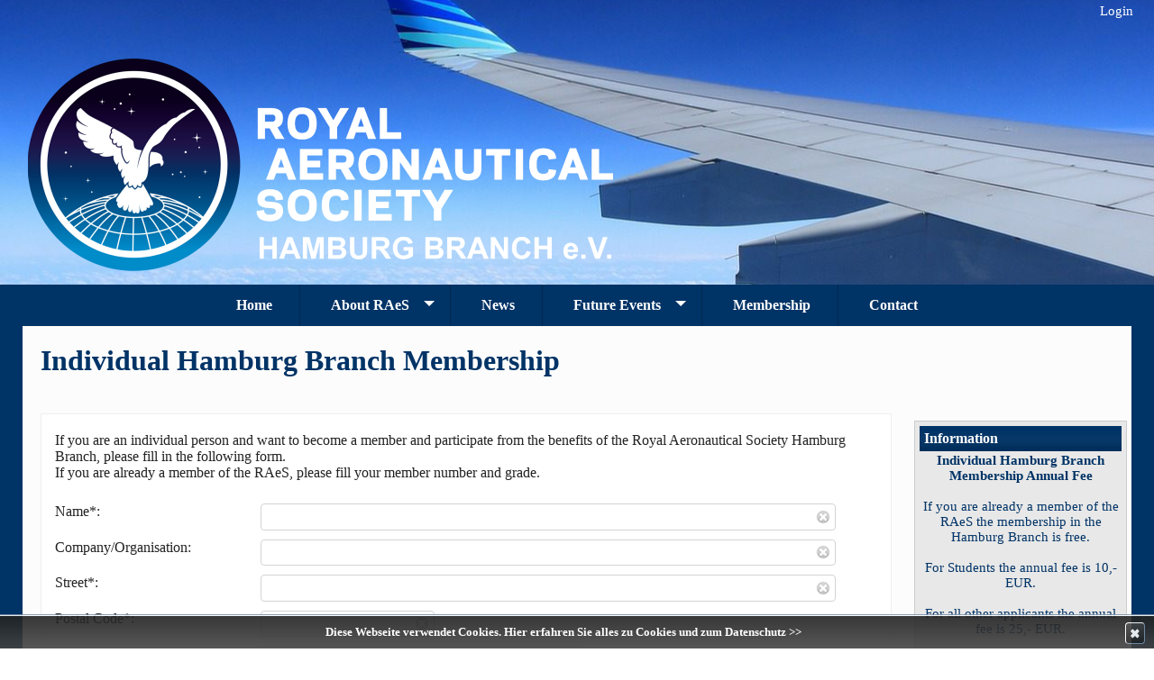

--- FILE ---
content_type: text/html; charset=UTF-8
request_url: https://raes-hh.teamwebber.de/Individual-Membership.html
body_size: 3442
content:
<!DOCTYPE html>
<html xmlns='http://www.w3.org/1999/xhtml' lang='EN'>
<head>

<meta http-equiv='X-UA-Compatible' content='IE=edge'/>
<meta http-equiv='Content-Type' content='text/html; charset=utf-8' />
<meta name='viewport' content='width=device-width, initial-scale=1.0'/>
<meta name='HandheldFriendly' content='true' />
<meta name='description' content='Application Form for an individual membership in the RAeS Hamburg Branch' />
<meta name='keywords' content='' />
<meta name='copyright' content='Royal Aeronautical Society - Hamburg Branch' />
<meta name='author' content='Heiko Fröhlich' />
<meta name='language' content='EN' />
<meta name='robots' content='index,follow' />
<meta name='revisit-after' content='5 days' />
<meta name='googlebot' content='index, follow, noarchiv, noodp' />


<title>Individual RAeS Hamburg Branch Membership </title>
<link rel='shortcut icon' href='media/img/img-1481627848595.png'>
<link rel='canonical' href='www.raes-hamburg.de/Individual-Membership.html'>
<!-- CSS -->
<link rel="stylesheet" type="text/css" media="screen" href="jquery/css/smoothness/jquery-ui-1.11.2.min.css" />
<link rel="stylesheet" type="text/css" media="screen" href="css/fonts.css" />
<link rel="stylesheet" type="text/css" media="screen" href="css/basic.css" />
<link rel="stylesheet" type="text/css" media="screen" href="css/custom.css" />
<link rel="stylesheet" type="text/css" media="screen" href="css/menu.css" />

<!-- Javascript -->
<script type="text/javascript" src="jquery/js/jquery-1.11.2.min.js"></script>
<script type="text/javascript" src="jquery/js/jquery-ui-1.11.2.min.js"></script>
<script type="text/javascript" src="scripts/basic.dev.js"></script>
<script type="text/javascript" src="scripts/functions.js"></script>

<!-- <script type="text/javascript" src="scripts/layout.js"></script>
<script type="text/javascript" src="scripts/search.js"></script>
<script type="text/javascript" src="scripts/validation.js"></script>
<script type="text/javascript" src="scripts/sticky.js"></script>
<script type="text/javascript" src="scripts/wait.min.js"></script> -->
<script type='text/javascript' src='scripts/seite.dev.js'></script>
</head><body bgpic_width='0' bgpic_height='0'><noscript>
                <div class='info_top'>
          	        <b>Diese Seite ben&ouml;tigt JavaScript. Bitte aktivieren Sie in Ihrem Browser JavasScript f&uuml;r die korrekte Darstellung.</b>
                </div>
            </noscript><input type='hidden' name='seite_id' id='seite_id' value='537'>
                <input type='hidden' name='seite_alias' id='seite_alias' value='Individual-Membership'>
                <input type='hidden' name='website_language' id='website_language' value='en'><main id='content' class='seite '><div class='box1 box1' style='display:none; '>
            <div class='adm_msg msg_bg' style='height:auto;' data-html2canvas-ignore='true'>
                <span class='ui-icon ui-icon-info'></span>
                <span id='msg'></span>
            </div>
        </div><header class='bodyrow' head_id='533'>
            <div id='head' class='head pagefull ' bgpic_width='1920' bgpic_height='701' bgpic_min='0'><article id='art_1478' class='el_div' el_id='1478' el_seite_id='4266' el_rang='1'><script type='text/javascript' src='module/menue/scripts.js'></script><div class='pagefull' el_class='menuetop' el_id='1478' el_type='menue' style=''>
                    <div class='menu menuetop hor align-right' style='' menue_level='1' menue_level_show='0' el_id='1478'><ul id='st_men_1478' class='menuetop  ' stick_active='0' stick_color='' style='' el_id='1478'>
                        <li class='  '><a href='login.php' class='el_font_1436 text'><span>Login</span>
                        </a>
                        
                        </ul>
            </div>
        </div></article><article id='art_1479' class='el_div' el_id='1479' el_seite_id='4265' el_rang='2'><div class='boxhead pagefull' el_class='boxhead' el_id='1479' el_type='text_1col' style=' overflow:hidden;'>
            <div class='page1280 resp' style=''><div class='line text'>
                        <span class='el_font_1441'><p><span style="font-size: 16pt;">&nbsp;</span></p>
<div style="text-align: left;"><img style="float: left; margin: 5px;" title="" src="media/img/img-1481471520563.png" alt="" width="650" height="237" /></div>
<p style="font-size: 10pt;">&nbsp;</p>
<p>&nbsp;</p>
<p>&nbsp;</p>
<p>&nbsp;</p>
<p>&nbsp;</p>
<p>&nbsp;</p>
<p>&nbsp;</p>
<p><span style="font-size: 40pt;">&nbsp;</span></p>
<p><span style="font-size: 40pt;">&nbsp;</span></p></span>
                    </div>

            </div>
        </div></article><article id='art_1480' class='el_div' el_id='1480' el_seite_id='5316' el_rang='3'><div class='pagefull' el_class='menuemain' el_id='1480' el_type='menue' style=''>
                    <div class='menu menuemain hor align-center' style='' menue_level='3' menue_level_show='1' el_id='1480'><div id='st_men_1480_r' class='menu-button menuemain el_font_1433 text responsive stick' stick_active='0' stick_color='eeeeee' el_id='1480'>Men&uuml;</div><ul id='st_men_1480' class='menuemain responsive stick' stick_active='0' stick_color='eeeeee' style='' el_id='1480'>
                        <li class='  '><a href='Home.html' class='el_font_1433 text'><span>Home</span>
                        </a>
                        
                        </li>
                        <li class=' has-sub '><a href='About-RAeS.html' class='el_font_1433 text'><span>About RAeS</span>
                        </a>
                        <ul class='menuemain' style='background-color:#eeeeee;'>
                        
                        <li class='  '><a href='Committee-Members.html' class='el_font_1433 text'><span>Committee Members</span>
                        </a>
                        
                        </li>
                        <li class='  '><a href='Newsletter.html' class='el_font_1433 text'><span>Newsletter</span>
                        </a>
                        
                        </li>
                        <li class='  '><a href='Admin.html' class='el_font_1433 text'><span>Admin &amp; OGA&#039;s</span>
                        </a>
                        
                        </li></ul></li>
                        <li class='  '><a href='Branch-News.html' class='el_font_1433 text'><span>News</span>
                        </a>
                        
                        </li>
                        <li class=' has-sub '><a href='Branch-Lectures-und-Events.html' class='el_font_1433 text'><span>Future Events</span>
                        </a>
                        <ul class='menuemain' style='background-color:#eeeeee; width:420px;'>
                        
                        <li class='  '><a href='Events-2024.html' class='el_font_1433 text'><span>Events 2024</span>
                        </a>
                        
                        </li>
                        <li class='  '><a href='Events-20232.html' class='el_font_1433 text'><span>Events 2023</span>
                        </a>
                        
                        </li>
                        <li class='  '><a href='Branch-Lectures-und-Events-22.html' class='el_font_1433 text'><span>Events 2022</span>
                        </a>
                        
                        </li>
                        <li class='  '><a href='3.html' class='el_font_1433 text'><span>Events 2021</span>
                        </a>
                        
                        </li>
                        <li class='  '><a href='Events-2020.html' class='el_font_1433 text'><span>Events 2020</span>
                        </a>
                        
                        </li>
                        <li class='  '><a href='Events-2019.html' class='el_font_1433 text'><span>Events 2019</span>
                        </a>
                        
                        </li>
                        <li class='  '><a href='2-22.html' class='el_font_1433 text'><span>Events 2018</span>
                        </a>
                        
                        </li>
                        <li class='  '><a href='2.html' class='el_font_1433 text'><span>Events 2017</span>
                        </a>
                        
                        </li>
                        <li class='  '><a href='Events-20162.html' class='el_font_1433 text'><span>Events 2016</span>
                        </a>
                        
                        </li>
                        <li class='  '><a href='Events-Archive-2015.html' class='el_font_1433 text'><span>Events 2015</span>
                        </a>
                        
                        </li>
                        <li class='  '><a href='Events-Archive-2014.html' class='el_font_1433 text'><span>Events 2014</span>
                        </a>
                        
                        </li></ul><ul style='left:210px;'>
                        <li class='  '><a href='Events-Archive-2013.html' class='el_font_1433 text'><span>Events 2013</span>
                        </a>
                        
                        </li>
                        <li class='  '><a href='Events-Archive-2012.html' class='el_font_1433 text'><span>Events 2012</span>
                        </a>
                        
                        </li>
                        <li class='  '><a href='Events-Archive-2011.html' class='el_font_1433 text'><span>Events 2011</span>
                        </a>
                        
                        </li></ul></li>
                        <li class='  '><a href='Membership.html' class='el_font_1433 text'><span>Membership</span>
                        </a>
                        
                        </li>
                        <li class='  '><a href='Contact.html' class='el_font_1433 text'><span>Contact</span>
                        </a>
                        
                        </li></ul>
            </div>
        </div></article></div>
        </header><section id='seite' class='bodyrow max_height' >
            <div id='cont' class='pub cont cont6 page1280'><div id='col1' class='unit col col1'><div id='col1_button' class='col1 open hidden' data-html2canvas-ignore='true'>
                        <img src='https://media.teamwebber.de/website/col-button-bl-128.png' title='Men&uuml; einblenden' style='width:24px; height:24px;'>
                    </div></div><div id='col2' class='unit col col2'><article id='art_1491' class='el_div' el_id='1491' el_seite_id='4307' el_rang='1'><div class='pagefull' el_class='headline' el_id='1491' style=' overflow:hidden;'>
            <div class='headline resp' style=''>
                <div class='text el_font_1440 left'><h1>Individual Hamburg Branch Membership</h1></div>
            </div>
        </div></article><article id='art_1489' class='el_div' el_id='1489' el_seite_id='5171' el_rang='2'>
        <script type='text/javascript' src='module/form/scripts.dev.js'></script>
        <script type='text/javascript' src='scripts/noty.dev.js'></script><form id='el_form_1489' el_id='1489' form_send='' form_check='' method='POST' enctype='multipart/form-data' action='Individual-Membership.html'><div class='pagefull' el_class='box1' el_id='1489' el_type='form' style=''>
        <div class='box1 resp' style=''>
            <input type='hidden' name='seite_id' value='537'>
            <input type='hidden' name='el_id' value='1489'>
            <input type='hidden' name='email_betreff' value='Membership Application from RAeS Hamburg Website'>
            <input type='hidden' class='email_spam' name='email_spam' value='no' el_id='1489'>
            <input type='hidden' class='email_adr_id' name='email_adr_id' value='' el_id='1489'>
            <input type='hidden' class='form_send' name='form_send' el_id='1489' value='0'>
            <input type='hidden' class='feedback' el_id='1489' value=''><div class='line' style=''><div class='line text ptop10 pbottom10'>
                    <span class='el_font_1434'>If you are an individual person and want to become a member and participate from the benefits of the Royal Aeronautical Society Hamburg Branch, please fill in the following form.<br />
If you are already a member of the RAeS, please fill your member number and grade.<br />
</span>
                </div></div><div class='line text'><div class='line ptop10'>
                    <div class='unit size25 resp left middle label'><p class='el_font_1434 middle'>Name*:</p></div><div class='unit lastUnit size75 resp left middle'><p class='middle'><input type='text' class='field el_font_1434' validate='required' name='Name_1489' vname='Name' style='width:88%' value=''></p></div>
                </div><div class='line ptop10'>
                    <div class='unit size25 resp left middle label'><p class='el_font_1434 middle'>Company/Organisation:</p></div><div class='unit lastUnit size75 resp left middle'><p class='middle'><input type='text' class='field el_font_1434'  name='Company-Organisation_1489' vname='Company/Organisation' style='width:88%' value=''></p></div>
                </div><div class='line ptop10'>
                    <div class='unit size25 resp left middle label'><p class='el_font_1434 middle'>Street*:</p></div><div class='unit lastUnit size75 resp left middle'><p class='middle'><input type='text' class='field el_font_1434' validate='required' name='Street_1489' vname='Street' style='width:88%' value=''></p></div>
                </div><div class='line ptop10'>
                    <div class='unit size25 resp left middle label'><p class='el_font_1434 middle'>Postal Code*:</p></div><div class='unit lastUnit size75 resp left middle'><p class='middle'><input type='text' class='field el_font_1434' validate='required' name='Postal-Code_1489' vname='Postal Code' style='width:23%' value=''></p></div>
                </div><div class='line ptop10'>
                    <div class='unit size25 resp left middle label'><p class='el_font_1434 middle'>City*:</p></div><div class='unit lastUnit size75 resp left middle'><p class='middle'><input type='text' class='field el_font_1434' validate='required' name='City_1489' vname='City' style='width:47%' value=''></p></div>
                </div><div class='line ptop10'>
                    <div class='unit size25 resp left middle label'><p class='el_font_1434 middle'>Country*:</p></div><div class='unit lastUnit size75 resp left middle'><p class='middle'><input type='text' class='field el_font_1434' validate='required' name='Country_1489' vname='Country' style='width:47%' value=''></p></div>
                </div><div class='line ptop10'>
                    <div class='unit size25 resp left middle label'><p class='el_font_1434 middle'>Phone:</p></div><div class='unit lastUnit size75 resp left middle'><p class='middle'><input type='text' class='field el_font_1434'  name='Phone_1489' vname='Phone' style='width:47%' value=''></p></div>
                </div><div class='line ptop10'>
                    <div class='unit size25 resp left middle label'><p class='el_font_1434 middle'>E-Mail*:</p></div><div class='unit lastUnit size75 resp left middle'><p class='middle'><input type='text' class='field el_font_1434' validate='email' must='1' name='E-Mail_1489' vname='E-Mail' style='width:88%' value=''></p></div>
                </div><div class='line ptop10'>
                    <div class='unit size25 resp left middle label'><p class='el_font_1434 middle'>Remarks:</p></div><div class='unit lastUnit size75 resp left middle'><p class='top'><textarea class='field el_font_1434'  name='Remarks_1489' vname='Remarks' style='width:88%; height:200px; '></textarea></p></div>
                </div><div class='line ptop10'>
                    <div class='unit size25 resp left middle label'><p class='el_font_1434 middle'>RAeS Society Member No:</p></div><div class='unit lastUnit size75 resp left middle'><p class='middle'><input type='text' class='field el_font_1434'  name='RAeS-Society-Member-No_1489' vname='RAeS Society Member No' style='width:47%' value=''></p></div>
                </div><div class='line ptop10'>
                    <div class='unit size25 resp left middle label'><p class='el_font_1434 middle'>RAeS Grade:</p></div><div class='unit lastUnit size75 resp left middle'><p class='middle'><input type='text' class='field el_font_1434'  name='RAeS-Grade_1489' vname='RAeS Grade' style='width:47%' value=''></p></div>
                </div><div class='line ptop10'>
                    <div class='unit size25 resp left middle label'><p class='el_font_1434 middle'>Student:</p></div><div class='unit lastUnit size75 resp left middle'><p class='el_font_1434 middle'><input type='checkbox' class='field'  value='ja' name='Student_1489' vname='Student' style='width:10%'></p></div>
                </div><div class='line ptop20'>
                    <p class='center'>
                    <input type='submit' id='form_submit_1489' el_id='1489' name='form_submit' class='el_button el_b_font_1434' value='Send' style='min-width:200px;' ></p>
                </div><div class='line ptop10 center el_font_1434' style='font-size:0.8em !important;'><p>The fields marked with * are mandatory.</p><p>More informationen about the protection of the data is available in the <a href='datenschutz.php' style='text-decoration:underline;'>Data Privacy Statement &gt;&gt;</a>.</p>
                </div></div>
                    </div>
                </div></form></article></div><div id='col3' class='unit col col3'><article id='art_1490' class='el_div' el_id='1490' el_seite_id='5401' el_rang='3'><div class='pagefull' el_class='boxright1' el_id='1490' el_type='text_1col' style='margin-top:100px !important; overflow:hidden;'>
            <div class='boxright1 resp' style=''><div class='line hl'>
                        <h2><span class='el_hl_font_1430'>Information</span></h2>
                    </div><div class='line text'>
                        <span class='el_font_1430'><p style="text-align: center;"><strong>Individual Hamburg Branch</strong><br /><strong> Membership Annual Fee</strong></p>
<p>&nbsp;</p>
<p style="text-align: center;">If you are already a member of the RAeS the membership in the Hamburg Branch is free.</p>
<p>&nbsp;</p>
<p style="text-align: center;">For Students the annual fee is 10,- EUR.</p>
<p>&nbsp;</p>
<p style="text-align: center;">For all other applicants the annual fee is 25,- EUR.</p>
<p>&nbsp;</p></span>
                    </div>

            </div>
        </div></article></div><div id='col4' class='unit col col4'></div></div>
        </section><footer class='bodyrow' foot_id='531'>
            <div id='foot' class='foot_716 pagefull ' bgpic_width='0' bgpic_height='0' bgpic_min='0'><article id='art_1475' class='el_div' el_id='1475' el_seite_id='4261' el_rang='1'><div class='boxfoot pagefull' el_class='boxfoot' el_id='1475' el_type='text_1col' style=' overflow:hidden;'>
            <div class='page1280 resp' style=''><div class='line text'>
                        <span class='el_font_1442'><div style="text-align: center;">&nbsp;<a title="Home" href="Home.html" target="">Home</a>&nbsp;&nbsp;<span style="font-size: 0.92em;">|&nbsp; &nbsp;<a href="media/files/FINAL_RAeS-Hamburg-Satzung-Rev.7-gem.-OGA-20251014-2.pdf">Satzung</a>&nbsp;&nbsp;</span><span style="font-size: 0.92em;">|&nbsp;</span><span style="font-size: 0.92em;">&nbsp; </span><a style="font-size: 0.92em;" title="Impressum" href="impressum.php" target="">Impressum</a><span style="font-size: 0.92em;">&nbsp;&nbsp; |&nbsp;&nbsp; </span><a style="font-size: 0.92em;" title="Datenschutz" href="datenschutz.php" target="">Datenschutz</a><span style="font-size: 0.92em;"> &nbsp; |&nbsp;&nbsp; </span><a style="font-size: 0.92em;" title="Login" href="login.php" target="">Login</a></div>
<div style="text-align: center;"><br />Copyright &copy; RAeS Hamburg Branch</div></span>
                    </div>

            </div>
        </div></article></div>
        </footer></main><div id='cookie' class='hidden'><div>
                <span>Diese Webseite verwendet Cookies. </span>
                <a href='datenschutz.php'>Hier erfahren Sie alles zu Cookies und zum Datenschutz &gt;&gt;</a></div>
                <span id='cookie_close'>&#10006;</span>
            </div><div class='el_mark hidden' style='position:absolute; background:rgba(173,255,130,0.5); border:3px solid rgb(173,255,130)'>&nbsp;</div><div class='tw_overlay hidden'></div></body>
</html>

--- FILE ---
content_type: text/css
request_url: https://raes-hh.teamwebber.de/css/fonts.css
body_size: 948
content:

@font-face { 
    font-family: 'Action Man'; 
    src: url('../media/fonts/Action_Man/ActionMan-webfont.eot'); 
    src: url('../media/fonts/Action_Man/ActionMan-webfont.eot#iefix') format('embedded-opentype'), 
         url('../media/fonts/Action_Man/ActionMan-webfont.woff') format('woff'), 
         url('../media/fonts/Action_Man/ActionMan-webfont.ttf') format('truetype'), 
         url('../media/fonts/Action_Man/ActionMan-webfont.svg') format('svg'); 
    font-weight: normal; 
    font-style: normal; 
}
@font-face { 
    font-family: 'Antigua'; 
    src: url('../media/fonts/Antigua/Antigua-webfont.eot'); 
    src: url('../media/fonts/Antigua/Antigua-webfont.eot#iefix') format('embedded-opentype'), 
         url('../media/fonts/Antigua/Antigua-webfont.woff') format('woff'), 
         url('../media/fonts/Antigua/Antigua-webfont.ttf') format('truetype'), 
         url('../media/fonts/Antigua/Antigua-webfont.svg') format('svg'); 
    font-weight: normal; 
    font-style: normal; 
}
@font-face { 
    font-family: 'Archistico'; 
    src: url('../media/fonts/Archistico/Archistico-webfont.eot'); 
    src: url('../media/fonts/Archistico/Archistico-webfont.eot#iefix') format('embedded-opentype'), 
         url('../media/fonts/Archistico/Archistico-webfont.woff') format('woff'), 
         url('../media/fonts/Archistico/Archistico-webfont.ttf') format('truetype'), 
         url('../media/fonts/Archistico/Archistico-webfont.svg') format('svg'); 
    font-weight: normal; 
    font-style: normal; 
}
@font-face { 
    font-family: 'Black Jack'; 
    src: url('../media/fonts/Black_Jack/BlackJack-webfont.eot'); 
    src: url('../media/fonts/Black_Jack/BlackJack-webfont.eot#iefix') format('embedded-opentype'), 
         url('../media/fonts/Black_Jack/BlackJack-webfont.woff') format('woff'), 
         url('../media/fonts/Black_Jack/BlackJack-webfont.ttf') format('truetype'), 
         url('../media/fonts/Black_Jack/BlackJack-webfont.svg') format('svg'); 
    font-weight: normal; 
    font-style: normal; 
}
@font-face { 
    font-family: 'Capture'; 
    src: url('../media/fonts/Capture/Capture-webfont.eot'); 
    src: url('../media/fonts/Capture/Capture-webfont.eot#iefix') format('embedded-opentype'), 
         url('../media/fonts/Capture/Capture-webfont.woff') format('woff'), 
         url('../media/fonts/Capture/Capture-webfont.ttf') format('truetype'), 
         url('../media/fonts/Capture/Capture-webfont.svg') format('svg'); 
    font-weight: normal; 
    font-style: normal; 
}
@font-face { 
    font-family: 'Collegiate'; 
    src: url('../media/fonts/Collegiate/Collegiate-webfont.eot'); 
    src: url('../media/fonts/Collegiate/Collegiate-webfont.eot#iefix') format('embedded-opentype'), 
         url('../media/fonts/Collegiate/Collegiate-webfont.woff') format('woff'), 
         url('../media/fonts/Collegiate/Collegiate-webfont.ttf') format('truetype'), 
         url('../media/fonts/Collegiate/Collegiate-webfont.svg') format('svg'); 
    font-weight: normal; 
    font-style: normal; 
}
@font-face { 
    font-family: 'Flux'; 
    src: url('../media/fonts/Flux/Flux-webfont.eot'); 
    src: url('../media/fonts/Flux/Flux-webfont.eot#iefix') format('embedded-opentype'), 
         url('../media/fonts/Flux/Flux-webfont.woff') format('woff'), 
         url('../media/fonts/Flux/Flux-webfont.ttf') format('truetype'), 
         url('../media/fonts/Flux/Flux-webfont.svg') format('svg'); 
    font-weight: normal; 
    font-style: normal; 
}
@font-face { 
    font-family: 'Gothic'; 
    src: url('../media/fonts/Gothic/Gothic-webfont.eot'); 
    src: url('../media/fonts/Gothic/Gothic-webfont.eot#iefix') format('embedded-opentype'), 
         url('../media/fonts/Gothic/Gothic-webfont.woff') format('woff'), 
         url('../media/fonts/Gothic/Gothic-webfont.ttf') format('truetype'), 
         url('../media/fonts/Gothic/Gothic-webfont.svg') format('svg'); 
    font-weight: normal; 
    font-style: normal; 
}
@font-face { 
    font-family: 'Henry Morgan Hand'; 
    src: url('../media/fonts/Henry_Morgan_Hand/HenryMorganHand-webfont.eot'); 
    src: url('../media/fonts/Henry_Morgan_Hand/HenryMorganHand-webfont.eot#iefix') format('embedded-opentype'), 
         url('../media/fonts/Henry_Morgan_Hand/HenryMorganHand-webfont.woff') format('woff'), 
         url('../media/fonts/Henry_Morgan_Hand/HenryMorganHand-webfont.ttf') format('truetype'), 
         url('../media/fonts/Henry_Morgan_Hand/HenryMorganHand-webfont.svg') format('svg'); 
    font-weight: normal; 
    font-style: normal; 
}
@font-face { 
    font-family: 'Idolwild'; 
    src: url('../media/fonts/Idolwild/Idolwild-webfont.eot'); 
    src: url('../media/fonts/Idolwild/Idolwild-webfont.eot#iefix') format('embedded-opentype'), 
         url('../media/fonts/Idolwild/Idolwild-webfont.woff') format('woff'), 
         url('../media/fonts/Idolwild/Idolwild-webfont.ttf') format('truetype'), 
         url('../media/fonts/Idolwild/Idolwild-webfont.svg') format('svg'); 
    font-weight: normal; 
    font-style: normal; 
}
@font-face { 
    font-family: 'Journal'; 
    src: url('../media/fonts/Journal/Journal-webfont.eot'); 
    src: url('../media/fonts/Journal/Journal-webfont.eot#iefix') format('embedded-opentype'), 
         url('../media/fonts/Journal/Journal-webfont.woff') format('woff'), 
         url('../media/fonts/Journal/Journal-webfont.ttf') format('truetype'), 
         url('../media/fonts/Journal/Journal-webfont.svg') format('svg'); 
    font-weight: normal; 
    font-style: normal; 
}
@font-face { 
    font-family: 'Komikax'; 
    src: url('../media/fonts/Komikax/Komikax-webfont.eot'); 
    src: url('../media/fonts/Komikax/Komikax-webfont.eot#iefix') format('embedded-opentype'), 
         url('../media/fonts/Komikax/Komikax-webfont.woff') format('woff'), 
         url('../media/fonts/Komikax/Komikax-webfont.ttf') format('truetype'), 
         url('../media/fonts/Komikax/Komikax-webfont.svg') format('svg'); 
    font-weight: normal; 
    font-style: normal; 
}
@font-face {
  font-family: 'Niconne';
  font-style: normal;
  font-weight: normal;
  src: url('../media/fonts/niconne/niconne-v7-latin-regular.eot'); /* IE9 Compat Modes */
  src: local('Niconne'), local('Niconne-Regular'),
       url('../media/fonts/Niconne/niconne-v7-latin-regular.eot?#iefix') format('embedded-opentype'), /* IE6-IE8 */
       url('../media/fonts/Niconne/niconne-v7-latin-regular.woff2') format('woff2'), /* Super Modern Browsers */
       url('../media/fonts/Niconne/niconne-v7-latin-regular.woff') format('woff'), /* Modern Browsers */
       url('../media/fonts/Niconne/niconne-v7-latin-regular.ttf') format('truetype'), /* Safari, Android, iOS */
       url('../media/fonts/Niconne/niconne-v7-latin-regular.svg#Niconne') format('svg'); /* Legacy iOS */
}

@font-face { 
    font-family: 'Old Stamper'; 
    src: url('../media/fonts/Old_Stamper/OldStamper-webfont.eot'); 
    src: url('../media/fonts/Old_Stamper/OldStamper-webfont.eot#iefix') format('embedded-opentype'), 
         url('../media/fonts/Old_Stamper/OldStamper-webfont.woff') format('woff'), 
         url('../media/fonts/Old_Stamper/OldStamper-webfont.ttf') format('truetype'), 
         url('../media/fonts/Old_Stamper/OldStamper-webfont.svg') format('svg'); 
    font-weight: normal; 
    font-style: normal; 
}
@font-face { 
    font-family: 'Plump'; 
    src: url('../media/fonts/Plump/Plump-webfont.eot'); 
    src: url('../media/fonts/Plump/Plump-webfont.eot#iefix') format('embedded-opentype'), 
         url('../media/fonts/Plump/Plump-webfont.woff') format('woff'), 
         url('../media/fonts/Plump/Plump-webfont.ttf') format('truetype'), 
         url('../media/fonts/Plump/Plump-webfont.svg') format('svg'); 
    font-weight: normal; 
    font-style: normal; 
}
@font-face { 
    font-family: 'Pro Font'; 
    src: url('../media/fonts/Pro_Font/ProFont-webfont.eot'); 
    src: url('../media/fonts/Pro_Font/ProFont-webfont.eot#iefix') format('embedded-opentype'), 
         url('../media/fonts/Pro_Font/ProFont-webfont.woff') format('woff'), 
         url('../media/fonts/Pro_Font/ProFont-webfont.ttf') format('truetype'), 
         url('../media/fonts/Pro_Font/ProFont-webfont.svg') format('svg'); 
    font-weight: normal; 
    font-style: normal; 
}
@font-face { 
    font-family: 'Product'; 
    src: url('../media/fonts/Product/Product-webfont.eot'); 
    src: url('../media/fonts/Product/Product-webfont.eot#iefix') format('embedded-opentype'), 
         url('../media/fonts/Product/Product-webfont.woff') format('woff'), 
         url('../media/fonts/Product/Product-webfont.ttf') format('truetype'), 
         url('../media/fonts/Product/Product-webfont.svg') format('svg'); 
    font-weight: normal; 
    font-style: normal; 
}
@font-face {
  font-family: 'Rochester';
  font-style: normal;
  font-weight: normal;
  src: url('../media/fonts/Rochester/rochester-v8-latin-regular.eot'); /* IE9 Compat Modes */
  src: local('Rochester Regular'), local('Rochester-Regular'),
       url('../media/fonts/Rochester/rochester-v8-latin-regular.eot?#iefix') format('embedded-opentype'), /* IE6-IE8 */
       url('../media/fonts/Rochester/rochester-v8-latin-regular.woff2') format('woff2'), /* Super Modern Browsers */
       url('../media/fonts/Rochester/rochester-v8-latin-regular.woff') format('woff'), /* Modern Browsers */
       url('../media/fonts/Rochester/rochester-v8-latin-regular.ttf') format('truetype'), /* Safari, Android, iOS */
       url('../media/fonts/Rochester/rochester-v8-latin-regular.svg#Rochester') format('svg'); /* Legacy iOS */
}
@font-face { 
    font-family: 'Rock Salt'; 
    src: url('../media/fonts/Rock_Salt/RockSalt-webfont.eot');
    src: url('../media/fonts/Rock_Salt/RockSalt-webfont.eot#iefix') format('embedded-opentype'), 
         url('../media/fonts/Rock_Salt/RockSalt-webfont.woff') format('woff'), 
         url('../media/fonts/Rock_Salt/RockSalt-webfont.ttf') format('truetype'), 
         url('../media/fonts/Rock_Salt/RockSalt-webfont.svg') format('svg'); 
    font-weight: normal; 
    font-style: normal; 
}
@font-face { 
    font-family: 'Softplain'; 
    src: url('../media/fonts/Softplain/Softplain-webfont.eot'); 
    src: url('../media/fonts/Softplain/Softplain-webfont.eot#iefix') format('embedded-opentype'), 
         url('../media/fonts/Softplain/Softplain-webfont.woff') format('woff'), 
         url('../media/fonts/Softplain/Softplain-webfont.ttf') format('truetype'), 
         url('../media/fonts/Softplain/Softplain-webfont.svg') format('svg'); 
    font-weight: normal; 
    font-style: normal; 
}
@font-face { 
    font-family: 'Ultra'; 
    src: url('../media/fonts/Ultra/Ultra-webfont.eot'); 
    src: url('../media/fonts/Ultra/Ultra-webfont.eot#iefix') format('embedded-opentype'), 
         url('../media/fonts/Ultra/Ultra-webfont.woff') format('woff'), 
         url('../media/fonts/Ultra/Ultra-webfont.ttf') format('truetype'), 
         url('../media/fonts/Ultra/Ultra-webfont.svg') format('svg'); 
    font-weight: normal; 
    font-style: normal; 
}
@font-face { 
    font-family: 'Veteran Typewriter'; 
    src: url('../media/fonts/Veteran_Typewriter/VeteranTypewriter-webfont.eot'); 
    src: url('../media/fonts/Veteran_Typewriter/VeteranTypewriter-webfont.eot#iefix') format('embedded-opentype'), 
         url('../media/fonts/Veteran_Typewriter/VeteranTypewriter-webfont.woff') format('woff'), 
         url('../media/fonts/Veteran_Typewriter/VeteranTypewriter-webfont.ttf') format('truetype'), 
         url('../media/fonts/Veteran_Typewriter/VeteranTypewriter-webfont.svg') format('svg'); 
    font-weight: normal; 
    font-style: normal; 
}

--- FILE ---
content_type: text/css
request_url: https://raes-hh.teamwebber.de/css/custom.css
body_size: 5227
content:

.seite { background: #003366 ;  }
.seite .cont { position:relative; height:100%; background:rgba(252,252,252,1)  !important;      }
.seite .cont, .seite .cont > div { -webkit-box-sizing:border-box; -moz-box-sizing:border-box; box-sizing:border-box; }

.seite_135 .cont { position:relative; height:100%;       }
.seite_135 .cont, .seite_135 .cont > div { -webkit-box-sizing:border-box; -moz-box-sizing:border-box; box-sizing:border-box; }

.seite_136 .cont { position:relative; height:100%;       }
.seite_136 .cont, .seite_136 .cont > div { -webkit-box-sizing:border-box; -moz-box-sizing:border-box; box-sizing:border-box; }

.seite_137 .cont { position:relative; height:100%;       }
.seite_137 .cont, .seite_137 .cont > div { -webkit-box-sizing:border-box; -moz-box-sizing:border-box; box-sizing:border-box; }

.seite_138 .cont { position:relative; height:100%;       }
.seite_138 .cont, .seite_138 .cont > div { -webkit-box-sizing:border-box; -moz-box-sizing:border-box; box-sizing:border-box; }

.seite_139 .cont { position:relative; height:100%;       }
.seite_139 .cont, .seite_139 .cont > div { -webkit-box-sizing:border-box; -moz-box-sizing:border-box; box-sizing:border-box; }

.seite_140 .cont { position:relative; height:100%;       }
.seite_140 .cont, .seite_140 .cont > div { -webkit-box-sizing:border-box; -moz-box-sizing:border-box; box-sizing:border-box; }

.seite_141 .cont { position:relative; height:100%;       }
.seite_141 .cont, .seite_141 .cont > div { -webkit-box-sizing:border-box; -moz-box-sizing:border-box; box-sizing:border-box; }

.seite_142 .cont { position:relative; height:100%;       }
.seite_142 .cont, .seite_142 .cont > div { -webkit-box-sizing:border-box; -moz-box-sizing:border-box; box-sizing:border-box; }

.seite_143 .cont { position:relative; height:100%;       }
.seite_143 .cont, .seite_143 .cont > div { -webkit-box-sizing:border-box; -moz-box-sizing:border-box; box-sizing:border-box; }

.seite_144 .cont { position:relative; height:100%;       }
.seite_144 .cont, .seite_144 .cont > div { -webkit-box-sizing:border-box; -moz-box-sizing:border-box; box-sizing:border-box; }

.seite_145 .cont { position:relative; height:100%;       }
.seite_145 .cont, .seite_145 .cont > div { -webkit-box-sizing:border-box; -moz-box-sizing:border-box; box-sizing:border-box; }

.seite_146 .cont { position:relative; height:100%;       }
.seite_146 .cont, .seite_146 .cont > div { -webkit-box-sizing:border-box; -moz-box-sizing:border-box; box-sizing:border-box; }

.seite_147 .cont { position:relative; height:100%;       }
.seite_147 .cont, .seite_147 .cont > div { -webkit-box-sizing:border-box; -moz-box-sizing:border-box; box-sizing:border-box; }

.seite_148 .cont { position:relative; height:100%;       }
.seite_148 .cont, .seite_148 .cont > div { -webkit-box-sizing:border-box; -moz-box-sizing:border-box; box-sizing:border-box; }

.seite_149 .cont { position:relative; height:100%;       }
.seite_149 .cont, .seite_149 .cont > div { -webkit-box-sizing:border-box; -moz-box-sizing:border-box; box-sizing:border-box; }

.seite_150 .cont { position:relative; height:100%;       }
.seite_150 .cont, .seite_150 .cont > div { -webkit-box-sizing:border-box; -moz-box-sizing:border-box; box-sizing:border-box; }

.seite_151 .cont { position:relative; height:100%;       }
.seite_151 .cont, .seite_151 .cont > div { -webkit-box-sizing:border-box; -moz-box-sizing:border-box; box-sizing:border-box; }

.seite_152 .cont { position:relative; height:100%;       }
.seite_152 .cont, .seite_152 .cont > div { -webkit-box-sizing:border-box; -moz-box-sizing:border-box; box-sizing:border-box; }

.seite_153 .cont { position:relative; height:100%;       }
.seite_153 .cont, .seite_153 .cont > div { -webkit-box-sizing:border-box; -moz-box-sizing:border-box; box-sizing:border-box; }

.seite_154 .cont { position:relative; height:100%;       }
.seite_154 .cont, .seite_154 .cont > div { -webkit-box-sizing:border-box; -moz-box-sizing:border-box; box-sizing:border-box; }

.seite_155 .cont { position:relative; height:100%;       }
.seite_155 .cont, .seite_155 .cont > div { -webkit-box-sizing:border-box; -moz-box-sizing:border-box; box-sizing:border-box; }

.seite_156 .cont { position:relative; height:100%;       }
.seite_156 .cont, .seite_156 .cont > div { -webkit-box-sizing:border-box; -moz-box-sizing:border-box; box-sizing:border-box; }

.seite_157 .cont { position:relative; height:100%;       }
.seite_157 .cont, .seite_157 .cont > div { -webkit-box-sizing:border-box; -moz-box-sizing:border-box; box-sizing:border-box; }

.seite_158 .cont { position:relative; height:100%;       }
.seite_158 .cont, .seite_158 .cont > div { -webkit-box-sizing:border-box; -moz-box-sizing:border-box; box-sizing:border-box; }

.seite_159 .cont { position:relative; height:100%;       }
.seite_159 .cont, .seite_159 .cont > div { -webkit-box-sizing:border-box; -moz-box-sizing:border-box; box-sizing:border-box; }

.seite_160 .cont { position:relative; height:100%;       }
.seite_160 .cont, .seite_160 .cont > div { -webkit-box-sizing:border-box; -moz-box-sizing:border-box; box-sizing:border-box; }

.seite_161 .cont { position:relative; height:100%;       }
.seite_161 .cont, .seite_161 .cont > div { -webkit-box-sizing:border-box; -moz-box-sizing:border-box; box-sizing:border-box; }

.seite_162 .cont { position:relative; height:100%;       }
.seite_162 .cont, .seite_162 .cont > div { -webkit-box-sizing:border-box; -moz-box-sizing:border-box; box-sizing:border-box; }

.seite_163 .cont { position:relative; height:100%;       }
.seite_163 .cont, .seite_163 .cont > div { -webkit-box-sizing:border-box; -moz-box-sizing:border-box; box-sizing:border-box; }

.seite_164 .cont { position:relative; height:100%;       }
.seite_164 .cont, .seite_164 .cont > div { -webkit-box-sizing:border-box; -moz-box-sizing:border-box; box-sizing:border-box; }

.seite_165 .cont { position:relative; height:100%;       }
.seite_165 .cont, .seite_165 .cont > div { -webkit-box-sizing:border-box; -moz-box-sizing:border-box; box-sizing:border-box; }

.seite_166 .cont { position:relative; height:100%;       }
.seite_166 .cont, .seite_166 .cont > div { -webkit-box-sizing:border-box; -moz-box-sizing:border-box; box-sizing:border-box; }

.seite_167 .cont { position:relative; height:100%;       }
.seite_167 .cont, .seite_167 .cont > div { -webkit-box-sizing:border-box; -moz-box-sizing:border-box; box-sizing:border-box; }

.seite_168 .cont { position:relative; height:100%;       }
.seite_168 .cont, .seite_168 .cont > div { -webkit-box-sizing:border-box; -moz-box-sizing:border-box; box-sizing:border-box; }

.seite_169 .cont { position:relative; height:100%;       }
.seite_169 .cont, .seite_169 .cont > div { -webkit-box-sizing:border-box; -moz-box-sizing:border-box; box-sizing:border-box; }

.seite_170 .cont { position:relative; height:100%;       }
.seite_170 .cont, .seite_170 .cont > div { -webkit-box-sizing:border-box; -moz-box-sizing:border-box; box-sizing:border-box; }

.seite_171 .cont { position:relative; height:100%;       }
.seite_171 .cont, .seite_171 .cont > div { -webkit-box-sizing:border-box; -moz-box-sizing:border-box; box-sizing:border-box; }

.seite_172 .cont { position:relative; height:100%;       }
.seite_172 .cont, .seite_172 .cont > div { -webkit-box-sizing:border-box; -moz-box-sizing:border-box; box-sizing:border-box; }

.seite_173 .cont { position:relative; height:100%;       }
.seite_173 .cont, .seite_173 .cont > div { -webkit-box-sizing:border-box; -moz-box-sizing:border-box; box-sizing:border-box; }

.seite_174 .cont { position:relative; height:100%;       }
.seite_174 .cont, .seite_174 .cont > div { -webkit-box-sizing:border-box; -moz-box-sizing:border-box; box-sizing:border-box; }

.seite_175 .cont { position:relative; height:100%;       }
.seite_175 .cont, .seite_175 .cont > div { -webkit-box-sizing:border-box; -moz-box-sizing:border-box; box-sizing:border-box; }

.seite_176 .cont { position:relative; height:100%;       }
.seite_176 .cont, .seite_176 .cont > div { -webkit-box-sizing:border-box; -moz-box-sizing:border-box; box-sizing:border-box; }

.seite_177 .cont { position:relative; height:100%;       }
.seite_177 .cont, .seite_177 .cont > div { -webkit-box-sizing:border-box; -moz-box-sizing:border-box; box-sizing:border-box; }

.seite_178 .cont { position:relative; height:100%;       }
.seite_178 .cont, .seite_178 .cont > div { -webkit-box-sizing:border-box; -moz-box-sizing:border-box; box-sizing:border-box; }

.seite_179 .cont { position:relative; height:100%;       }
.seite_179 .cont, .seite_179 .cont > div { -webkit-box-sizing:border-box; -moz-box-sizing:border-box; box-sizing:border-box; }

.seite_180 .cont { position:relative; height:100%;       }
.seite_180 .cont, .seite_180 .cont > div { -webkit-box-sizing:border-box; -moz-box-sizing:border-box; box-sizing:border-box; }

.seite_181 .cont { position:relative; height:100%;       }
.seite_181 .cont, .seite_181 .cont > div { -webkit-box-sizing:border-box; -moz-box-sizing:border-box; box-sizing:border-box; }

.seite_182 .cont { position:relative; height:100%;       }
.seite_182 .cont, .seite_182 .cont > div { -webkit-box-sizing:border-box; -moz-box-sizing:border-box; box-sizing:border-box; }

.seite_183 .cont { position:relative; height:100%;       }
.seite_183 .cont, .seite_183 .cont > div { -webkit-box-sizing:border-box; -moz-box-sizing:border-box; box-sizing:border-box; }

.seite_184 .cont { position:relative; height:100%;       }
.seite_184 .cont, .seite_184 .cont > div { -webkit-box-sizing:border-box; -moz-box-sizing:border-box; box-sizing:border-box; }

.seite_185 .cont { position:relative; height:100%;       }
.seite_185 .cont, .seite_185 .cont > div { -webkit-box-sizing:border-box; -moz-box-sizing:border-box; box-sizing:border-box; }

.seite_186 .cont { position:relative; height:100%;       }
.seite_186 .cont, .seite_186 .cont > div { -webkit-box-sizing:border-box; -moz-box-sizing:border-box; box-sizing:border-box; }

.seite_187 .cont { position:relative; height:100%;       }
.seite_187 .cont, .seite_187 .cont > div { -webkit-box-sizing:border-box; -moz-box-sizing:border-box; box-sizing:border-box; }

.seite_188 .cont { position:relative; height:100%;       }
.seite_188 .cont, .seite_188 .cont > div { -webkit-box-sizing:border-box; -moz-box-sizing:border-box; box-sizing:border-box; }

.seite_189 .cont { position:relative; height:100%;       }
.seite_189 .cont, .seite_189 .cont > div { -webkit-box-sizing:border-box; -moz-box-sizing:border-box; box-sizing:border-box; }

.seite_190 .cont { position:relative; height:100%;       }
.seite_190 .cont, .seite_190 .cont > div { -webkit-box-sizing:border-box; -moz-box-sizing:border-box; box-sizing:border-box; }

.seite_191 .cont { position:relative; height:100%;       }
.seite_191 .cont, .seite_191 .cont > div { -webkit-box-sizing:border-box; -moz-box-sizing:border-box; box-sizing:border-box; }

.seite_192 .cont { position:relative; height:100%;       }
.seite_192 .cont, .seite_192 .cont > div { -webkit-box-sizing:border-box; -moz-box-sizing:border-box; box-sizing:border-box; }

.seite_193 .cont { position:relative; height:100%;       }
.seite_193 .cont, .seite_193 .cont > div { -webkit-box-sizing:border-box; -moz-box-sizing:border-box; box-sizing:border-box; }

.seite_194 .cont { position:relative; height:100%;       }
.seite_194 .cont, .seite_194 .cont > div { -webkit-box-sizing:border-box; -moz-box-sizing:border-box; box-sizing:border-box; }

.seite_195 .cont { position:relative; height:100%;       }
.seite_195 .cont, .seite_195 .cont > div { -webkit-box-sizing:border-box; -moz-box-sizing:border-box; box-sizing:border-box; }

.seite_196 .cont { position:relative; height:100%;       }
.seite_196 .cont, .seite_196 .cont > div { -webkit-box-sizing:border-box; -moz-box-sizing:border-box; box-sizing:border-box; }

.seite_197 .cont { position:relative; height:100%;       }
.seite_197 .cont, .seite_197 .cont > div { -webkit-box-sizing:border-box; -moz-box-sizing:border-box; box-sizing:border-box; }

.seite_198 .cont { position:relative; height:100%;       }
.seite_198 .cont, .seite_198 .cont > div { -webkit-box-sizing:border-box; -moz-box-sizing:border-box; box-sizing:border-box; }

.seite_199 .cont { position:relative; height:100%;       }
.seite_199 .cont, .seite_199 .cont > div { -webkit-box-sizing:border-box; -moz-box-sizing:border-box; box-sizing:border-box; }

.seite_200 .cont { position:relative; height:100%;       }
.seite_200 .cont, .seite_200 .cont > div { -webkit-box-sizing:border-box; -moz-box-sizing:border-box; box-sizing:border-box; }

.seite_201 .cont { position:relative; height:100%;       }
.seite_201 .cont, .seite_201 .cont > div { -webkit-box-sizing:border-box; -moz-box-sizing:border-box; box-sizing:border-box; }

.seite_202 .cont { position:relative; height:100%;       }
.seite_202 .cont, .seite_202 .cont > div { -webkit-box-sizing:border-box; -moz-box-sizing:border-box; box-sizing:border-box; }

.seite_203 .cont { position:relative; height:100%;       }
.seite_203 .cont, .seite_203 .cont > div { -webkit-box-sizing:border-box; -moz-box-sizing:border-box; box-sizing:border-box; }

.seite_204 .cont { position:relative; height:100%;       }
.seite_204 .cont, .seite_204 .cont > div { -webkit-box-sizing:border-box; -moz-box-sizing:border-box; box-sizing:border-box; }

.seite_205 .cont { position:relative; height:100%;       }
.seite_205 .cont, .seite_205 .cont > div { -webkit-box-sizing:border-box; -moz-box-sizing:border-box; box-sizing:border-box; }

.seite_206 .cont { position:relative; height:100%;       }
.seite_206 .cont, .seite_206 .cont > div { -webkit-box-sizing:border-box; -moz-box-sizing:border-box; box-sizing:border-box; }

.seite_207 .cont { position:relative; height:100%;       }
.seite_207 .cont, .seite_207 .cont > div { -webkit-box-sizing:border-box; -moz-box-sizing:border-box; box-sizing:border-box; }

.seite_208 .cont { position:relative; height:100%;       }
.seite_208 .cont, .seite_208 .cont > div { -webkit-box-sizing:border-box; -moz-box-sizing:border-box; box-sizing:border-box; }

.seite_209 .cont { position:relative; height:100%;       }
.seite_209 .cont, .seite_209 .cont > div { -webkit-box-sizing:border-box; -moz-box-sizing:border-box; box-sizing:border-box; }

.seite_210 .cont { position:relative; height:100%;       }
.seite_210 .cont, .seite_210 .cont > div { -webkit-box-sizing:border-box; -moz-box-sizing:border-box; box-sizing:border-box; }

.seite_211 .cont { position:relative; height:100%;       }
.seite_211 .cont, .seite_211 .cont > div { -webkit-box-sizing:border-box; -moz-box-sizing:border-box; box-sizing:border-box; }

.seite_212 .cont { position:relative; height:100%;       }
.seite_212 .cont, .seite_212 .cont > div { -webkit-box-sizing:border-box; -moz-box-sizing:border-box; box-sizing:border-box; }

.seite_213 .cont { position:relative; height:100%;       }
.seite_213 .cont, .seite_213 .cont > div { -webkit-box-sizing:border-box; -moz-box-sizing:border-box; box-sizing:border-box; }

.seite_214 .cont { position:relative; height:100%;       }
.seite_214 .cont, .seite_214 .cont > div { -webkit-box-sizing:border-box; -moz-box-sizing:border-box; box-sizing:border-box; }

.seite_215 .cont { position:relative; height:100%;       }
.seite_215 .cont, .seite_215 .cont > div { -webkit-box-sizing:border-box; -moz-box-sizing:border-box; box-sizing:border-box; }

.seite_216 .cont { position:relative; height:100%;       }
.seite_216 .cont, .seite_216 .cont > div { -webkit-box-sizing:border-box; -moz-box-sizing:border-box; box-sizing:border-box; }

.seite_217 .cont { position:relative; height:100%;       }
.seite_217 .cont, .seite_217 .cont > div { -webkit-box-sizing:border-box; -moz-box-sizing:border-box; box-sizing:border-box; }

.seite_218 .cont { position:relative; height:100%;       }
.seite_218 .cont, .seite_218 .cont > div { -webkit-box-sizing:border-box; -moz-box-sizing:border-box; box-sizing:border-box; }

.seite_219 .cont { position:relative; height:100%;       }
.seite_219 .cont, .seite_219 .cont > div { -webkit-box-sizing:border-box; -moz-box-sizing:border-box; box-sizing:border-box; }

.seite_220 .cont { position:relative; height:100%;       }
.seite_220 .cont, .seite_220 .cont > div { -webkit-box-sizing:border-box; -moz-box-sizing:border-box; box-sizing:border-box; }

.seite_221 .cont { position:relative; height:100%;       }
.seite_221 .cont, .seite_221 .cont > div { -webkit-box-sizing:border-box; -moz-box-sizing:border-box; box-sizing:border-box; }

.seite_222 .cont { position:relative; height:100%;       }
.seite_222 .cont, .seite_222 .cont > div { -webkit-box-sizing:border-box; -moz-box-sizing:border-box; box-sizing:border-box; }

.seite_223 .cont { position:relative; height:100%;       }
.seite_223 .cont, .seite_223 .cont > div { -webkit-box-sizing:border-box; -moz-box-sizing:border-box; box-sizing:border-box; }

.seite_224 .cont { position:relative; height:100%;       }
.seite_224 .cont, .seite_224 .cont > div { -webkit-box-sizing:border-box; -moz-box-sizing:border-box; box-sizing:border-box; }

.seite_225 .cont { position:relative; height:100%;       }
.seite_225 .cont, .seite_225 .cont > div { -webkit-box-sizing:border-box; -moz-box-sizing:border-box; box-sizing:border-box; }

.seite_226 .cont { position:relative; height:100%;       }
.seite_226 .cont, .seite_226 .cont > div { -webkit-box-sizing:border-box; -moz-box-sizing:border-box; box-sizing:border-box; }

.seite_227 .cont { position:relative; height:100%;       }
.seite_227 .cont, .seite_227 .cont > div { -webkit-box-sizing:border-box; -moz-box-sizing:border-box; box-sizing:border-box; }

.seite_228 .cont { position:relative; height:100%;       }
.seite_228 .cont, .seite_228 .cont > div { -webkit-box-sizing:border-box; -moz-box-sizing:border-box; box-sizing:border-box; }

.seite_229 .cont { position:relative; height:100%;       }
.seite_229 .cont, .seite_229 .cont > div { -webkit-box-sizing:border-box; -moz-box-sizing:border-box; box-sizing:border-box; }

.seite_230 .cont { position:relative; height:100%;       }
.seite_230 .cont, .seite_230 .cont > div { -webkit-box-sizing:border-box; -moz-box-sizing:border-box; box-sizing:border-box; }

.seite_231 .cont { position:relative; height:100%;       }
.seite_231 .cont, .seite_231 .cont > div { -webkit-box-sizing:border-box; -moz-box-sizing:border-box; box-sizing:border-box; }

.seite_232 .cont { position:relative; height:100%;       }
.seite_232 .cont, .seite_232 .cont > div { -webkit-box-sizing:border-box; -moz-box-sizing:border-box; box-sizing:border-box; }

.seite_233 .cont { position:relative; height:100%;       }
.seite_233 .cont, .seite_233 .cont > div { -webkit-box-sizing:border-box; -moz-box-sizing:border-box; box-sizing:border-box; }

.seite_234 .cont { position:relative; height:100%;       }
.seite_234 .cont, .seite_234 .cont > div { -webkit-box-sizing:border-box; -moz-box-sizing:border-box; box-sizing:border-box; }

.seite_235 .cont { position:relative; height:100%;       }
.seite_235 .cont, .seite_235 .cont > div { -webkit-box-sizing:border-box; -moz-box-sizing:border-box; box-sizing:border-box; }

.seite_236 .cont { position:relative; height:100%;       }
.seite_236 .cont, .seite_236 .cont > div { -webkit-box-sizing:border-box; -moz-box-sizing:border-box; box-sizing:border-box; }

.seite_237 .cont { position:relative; height:100%;       }
.seite_237 .cont, .seite_237 .cont > div { -webkit-box-sizing:border-box; -moz-box-sizing:border-box; box-sizing:border-box; }

.seite_238 .cont { position:relative; height:100%;       }
.seite_238 .cont, .seite_238 .cont > div { -webkit-box-sizing:border-box; -moz-box-sizing:border-box; box-sizing:border-box; }

.seite_239 .cont { position:relative; height:100%;       }
.seite_239 .cont, .seite_239 .cont > div { -webkit-box-sizing:border-box; -moz-box-sizing:border-box; box-sizing:border-box; }

.seite_240 .cont { position:relative; height:100%;       }
.seite_240 .cont, .seite_240 .cont > div { -webkit-box-sizing:border-box; -moz-box-sizing:border-box; box-sizing:border-box; }

.seite_241 .cont { position:relative; height:100%;       }
.seite_241 .cont, .seite_241 .cont > div { -webkit-box-sizing:border-box; -moz-box-sizing:border-box; box-sizing:border-box; }

.seite_242 .cont { position:relative; height:100%;       }
.seite_242 .cont, .seite_242 .cont > div { -webkit-box-sizing:border-box; -moz-box-sizing:border-box; box-sizing:border-box; }

.seite_243 .cont { position:relative; height:100%;       }
.seite_243 .cont, .seite_243 .cont > div { -webkit-box-sizing:border-box; -moz-box-sizing:border-box; box-sizing:border-box; }

.seite_244 .cont { position:relative; height:100%;       }
.seite_244 .cont, .seite_244 .cont > div { -webkit-box-sizing:border-box; -moz-box-sizing:border-box; box-sizing:border-box; }

.seite_245 .cont { position:relative; height:100%;       }
.seite_245 .cont, .seite_245 .cont > div { -webkit-box-sizing:border-box; -moz-box-sizing:border-box; box-sizing:border-box; }

.seite_246 .cont { position:relative; height:100%;       }
.seite_246 .cont, .seite_246 .cont > div { -webkit-box-sizing:border-box; -moz-box-sizing:border-box; box-sizing:border-box; }

.seite_247 .cont { position:relative; height:100%;       }
.seite_247 .cont, .seite_247 .cont > div { -webkit-box-sizing:border-box; -moz-box-sizing:border-box; box-sizing:border-box; }

.seite_248 .cont { position:relative; height:100%;       }
.seite_248 .cont, .seite_248 .cont > div { -webkit-box-sizing:border-box; -moz-box-sizing:border-box; box-sizing:border-box; }

.seite_249 .cont { position:relative; height:100%;       }
.seite_249 .cont, .seite_249 .cont > div { -webkit-box-sizing:border-box; -moz-box-sizing:border-box; box-sizing:border-box; }

.seite_250 .cont { position:relative; height:100%;       }
.seite_250 .cont, .seite_250 .cont > div { -webkit-box-sizing:border-box; -moz-box-sizing:border-box; box-sizing:border-box; }

.seite_251 .cont { position:relative; height:100%;       }
.seite_251 .cont, .seite_251 .cont > div { -webkit-box-sizing:border-box; -moz-box-sizing:border-box; box-sizing:border-box; }

.seite_252 .cont { position:relative; height:100%;       }
.seite_252 .cont, .seite_252 .cont > div { -webkit-box-sizing:border-box; -moz-box-sizing:border-box; box-sizing:border-box; }

.seite_253 .cont { position:relative; height:100%;       }
.seite_253 .cont, .seite_253 .cont > div { -webkit-box-sizing:border-box; -moz-box-sizing:border-box; box-sizing:border-box; }

.seite_254 .cont { position:relative; height:100%;       }
.seite_254 .cont, .seite_254 .cont > div { -webkit-box-sizing:border-box; -moz-box-sizing:border-box; box-sizing:border-box; }

.seite_255 .cont { position:relative; height:100%;       }
.seite_255 .cont, .seite_255 .cont > div { -webkit-box-sizing:border-box; -moz-box-sizing:border-box; box-sizing:border-box; }

.seite_256 .cont { position:relative; height:100%;       }
.seite_256 .cont, .seite_256 .cont > div { -webkit-box-sizing:border-box; -moz-box-sizing:border-box; box-sizing:border-box; }

.seite_257 .cont { position:relative; height:100%;       }
.seite_257 .cont, .seite_257 .cont > div { -webkit-box-sizing:border-box; -moz-box-sizing:border-box; box-sizing:border-box; }

.seite_258 .cont { position:relative; height:100%;       }
.seite_258 .cont, .seite_258 .cont > div { -webkit-box-sizing:border-box; -moz-box-sizing:border-box; box-sizing:border-box; }

.seite_259 .cont { position:relative; height:100%;       }
.seite_259 .cont, .seite_259 .cont > div { -webkit-box-sizing:border-box; -moz-box-sizing:border-box; box-sizing:border-box; }

.seite_260 .cont { position:relative; height:100%;       }
.seite_260 .cont, .seite_260 .cont > div { -webkit-box-sizing:border-box; -moz-box-sizing:border-box; box-sizing:border-box; }

.seite_261 .cont { position:relative; height:100%;       }
.seite_261 .cont, .seite_261 .cont > div { -webkit-box-sizing:border-box; -moz-box-sizing:border-box; box-sizing:border-box; }

.seite_262 .cont { position:relative; height:100%;       }
.seite_262 .cont, .seite_262 .cont > div { -webkit-box-sizing:border-box; -moz-box-sizing:border-box; box-sizing:border-box; }

.seite_263 .cont { position:relative; height:100%;       }
.seite_263 .cont, .seite_263 .cont > div { -webkit-box-sizing:border-box; -moz-box-sizing:border-box; box-sizing:border-box; }

.seite_264 .cont { position:relative; height:100%;       }
.seite_264 .cont, .seite_264 .cont > div { -webkit-box-sizing:border-box; -moz-box-sizing:border-box; box-sizing:border-box; }

.foot { position:relative; height:auto; margin:0; padding:0; background:rgba(255,255,255,1) url(https://media.teamwebber.de/website/grad_2_100.png) top left repeat-x !important; border:0px; border-radius:0px; box-sizing:border-box;  }
.foot_716 { position:relative; height:auto; margin:0; padding:0; background: none !important; border:0px; border-radius:0px; box-sizing:border-box;  }
.headstart { position:relative; height:auto; margin:0; padding:0; background:rgba(255,255,255,1) url(https://media.teamwebber.de/website/grad_2_100.png) top left repeat-x !important; border:0px; border-radius:0px; box-sizing:border-box;  }
.head { position:relative; height:auto; margin:0; padding:0; background: url(../media/img/img-1481219150637.jpg) center center no-repeat !important; border:0px; border-radius:0px; box-sizing:border-box;  }
.head_714 { position:relative; height:auto; margin:0; padding:0; background: url(../media/img/img-1481219150637.jpg) center center no-repeat !important; border:0px; border-radius:0px; box-sizing:border-box;  }
.head_715 { position:relative; height:auto; margin:0; padding:0; background:rgba(0,51,102,1) url(../media/img/img-1481219150637.jpg) center top no-repeat !important; border:0px; border-radius:0px; box-sizing:border-box;  }
div[el_class='el_1444'] .el { max-width:100%; margin:0 auto !important; }
.el_1444 {  margin:10px; padding:0px; border:1px solid #eeeeee;  background:rgba(255,255,255,1)  !important;  -webkit-box-sizing:border-box; -moz-box-sizing:border-box; box-sizing:border-box;  }
.el_1444 .hl, .el_1444.hl, .el_1444 .ui-dialog-titlebar {   margin:0px;  padding:5px;  border:1px solid #cccccc;  background:rgba(0,51,102,1) url(https://media.teamwebber.de/website/grad_1_25.png) bottom left repeat-x !important;  text-align:left; ; box-sizing:border-box; }
.el_1444 .text, .el_1444.text { list-style:disc inside; padding:3px; text-align:left; ; box-sizing:border-box; }
.el_1444 .el_button { margin:10px auto; padding:5px 20px !important; cursor:pointer; background-color:#e8e8e8 !important;  }
.el_1444 td { padding:3px; }
.el_1444 .text_1col, .el_1444 .text_2col, .el_1444 .text_3col { margin:10px; padding:0px; }
.el_1444.ui-dialog-content, .el_1444.ui-widget-content { background:rgba(255,255,255,1)  !important; }
.menu > ul.el_1444 > li.has-sub > a::after { top:9px; }
.menu ul.el_1444 ul li.has-sub a::after { top:3px; }
.menu ul.el_1444 ul li a { padding-left:10px; }
.mce-content-body.el_1444 { width:calc(100% - 0px); }
@media (max-width: 640px) { .el_1444 { width:98% !important; margin-left:1% !important; margin-right:1% !important; } }

div[el_class='boxfoot'] .el { max-width:100%; margin:0 auto !important; }
.boxfoot {  margin:0px; padding:2px;   background:rgba(0,51,102,1) url(https://media.teamwebber.de/website/grad_1_50.png) bottom left repeat-x !important;  -webkit-box-sizing:border-box; -moz-box-sizing:border-box; box-sizing:border-box;  }
.boxfoot .hl, .boxfoot.hl, .boxfoot .ui-dialog-titlebar {   margin:2px;  padding:3px;  border:1px solid #cccccc; border-radius:6px; background:rgba(238,238,238,1) url(https://media.teamwebber.de/website/grad_1_25.png) bottom left repeat-x !important;  text-align:left; ; box-sizing:border-box; }
.boxfoot .text, .boxfoot.text { list-style:disc inside; padding:3px; text-align:center; ; box-sizing:border-box; }
.boxfoot .el_button { margin:10px auto; padding:5px 20px !important; cursor:pointer; background-color:#e8e8e8 !important;  }
.boxfoot td { padding:3px; }
.boxfoot .text_1col, .boxfoot .text_2col, .boxfoot .text_3col { margin:0px; padding:2px; }
.boxfoot.ui-dialog-content, .boxfoot.ui-widget-content { background:rgba(0,51,102,1) url(https://media.teamwebber.de/website/grad_1_50.png) bottom left repeat-x !important; }
.menu > ul.boxfoot > li.has-sub > a::after { top:9px; }
.menu ul.boxfoot ul li.has-sub a::after { top:3px; }
.menu ul.boxfoot ul li a { padding-left:10px; }
.mce-content-body.boxfoot { width:calc(100% - 4px); }

div[el_class='boxhead'] .el { max-width:100%; margin:0 auto !important; }
.boxhead {  margin:0px; padding:10px;     -webkit-box-sizing:border-box; -moz-box-sizing:border-box; box-sizing:border-box;  }
.boxhead .hl, .boxhead.hl, .boxhead .ui-dialog-titlebar {   margin:2px;  padding:3px;  border:1px solid #cccccc; border-radius:6px; background:rgba(238,238,238,1) url(https://media.teamwebber.de/website/grad_1_25.png) bottom left repeat-x !important;  text-align:left; ; box-sizing:border-box; }
.boxhead .text, .boxhead.text { list-style:disc inside; padding:0px; text-align:left; ; box-sizing:border-box; }
.boxhead .el_button { margin:10px auto; padding:5px 20px !important; cursor:pointer; background-color:#e8e8e8 !important;  }
.boxhead td { padding:0px; }
.boxhead .text_1col, .boxhead .text_2col, .boxhead .text_3col { margin:0px; padding:10px; }
.boxhead.ui-dialog-content, .boxhead.ui-widget-content {  }
.menu > ul.boxhead > li.has-sub > a::after { top:6px; }
.menu ul.boxhead ul li.has-sub a::after { top:0px; }
.menu ul.boxhead ul li a {  }
.mce-content-body.boxhead { width:calc(100% - 4px); }

div[el_class='box1'] .el { max-width:100%; margin:0 auto !important; }
.box1 {  margin:20px; padding:10px; border:1px solid #eeeeee;  background:rgba(255,255,255,1)  !important;  -webkit-box-sizing:border-box; -moz-box-sizing:border-box; box-sizing:border-box;  }
.box1 .hl, .box1.hl, .box1 .ui-dialog-titlebar {   margin:0px;  padding:5px;   background:rgba(232,232,232,1) url(https://media.teamwebber.de/website/grad_1_25.png) bottom left repeat-x !important;  text-align:left; ; box-sizing:border-box; }
.box1 .text, .box1.text { list-style:disc inside; padding:5px; text-align:left; ; box-sizing:border-box; }
.box1 .el_button { margin:10px auto; padding:5px 20px !important; cursor:pointer; background-color:#e8e8e8 !important;  }
.box1 td { padding:5px; }
.box1 .text_1col, .box1 .text_2col, .box1 .text_3col { margin:20px; padding:10px; }
.box1.ui-dialog-content, .box1.ui-widget-content { background:rgba(255,255,255,1)  !important; }
.menu > ul.box1 > li.has-sub > a::after { top:11px; }
.menu ul.box1 ul li.has-sub a::after { top:5px; }
.menu ul.box1 ul li a {  }
.mce-content-body.box1 { width:calc(100% - 0px); }
@media (max-width: 640px) { .box1 { width:98% !important; margin-left:1% !important; margin-right:1% !important; } }

div[el_class='box2'] .el { max-width:100%; margin:0 auto !important; }
.box2 {  margin:20px; padding:10px;   background:rgba(238,238,238,1)  !important;  -webkit-box-sizing:border-box; -moz-box-sizing:border-box; box-sizing:border-box;  }
.box2 .hl, .box2.hl, .box2 .ui-dialog-titlebar {   margin:0px;  padding:5px;   background:rgba(255,255,255,1)  !important;  text-align:left; ; box-sizing:border-box; }
.box2 .text, .box2.text { list-style:disc inside; padding:5px; text-align:left; ; box-sizing:border-box; }
.box2 .el_button { margin:10px auto; padding:5px 20px !important; cursor:pointer; background-color:#e8e8e8 !important;  }
.box2 td { padding:5px; }
.box2 .text_1col, .box2 .text_2col, .box2 .text_3col { margin:20px; padding:10px; }
.box2.ui-dialog-content, .box2.ui-widget-content { background:rgba(238,238,238,1)  !important; }
.menu > ul.box2 > li.has-sub > a::after { top:11px; }
.menu ul.box2 ul li.has-sub a::after { top:5px; }
.menu ul.box2 ul li a {  }
.mce-content-body.box2 { width:calc(100% - 0px); }
@media (max-width: 640px) { .box2 { width:98% !important; margin-left:1% !important; margin-right:1% !important; } }

div[el_class='box3'] .el { max-width:100%; margin:0 auto !important; }
.box3 {  margin:20px; padding:10px; border:1px solid #cccccc;  background:rgba(238,238,238,1) url(../media/thumbs/el-bgpic-img-1480853998734.jpg) center center no-repeat !important;  -webkit-box-sizing:border-box; -moz-box-sizing:border-box; box-sizing:border-box;  }
.box3 .hl, .box3.hl, .box3 .ui-dialog-titlebar {   margin:0px;  padding:5px;   background:rgba(0,51,102,1)  !important;  text-align:left; ; box-sizing:border-box; }
.box3 .text, .box3.text { list-style:disc inside; padding:5px; text-align:left; ; box-sizing:border-box; }
.box3 .el_button { margin:10px auto; padding:5px 20px !important; cursor:pointer; background-color:#003366 !important;  }
.box3 td { padding:5px; }
.box3 .text_1col, .box3 .text_2col, .box3 .text_3col { margin:20px; padding:10px; }
.box3.ui-dialog-content, .box3.ui-widget-content { background:rgba(238,238,238,1) url(../media/thumbs/el-bgpic-img-1480853998734.jpg) center center no-repeat !important; }
.menu > ul.box3 > li.has-sub > a::after { top:11px; }
.menu ul.box3 ul li.has-sub a::after { top:5px; }
.menu ul.box3 ul li a {  }
.mce-content-body.box3 { width:calc(100% - 0px); }
@media (max-width: 640px) { .box3 { width:98% !important; margin-left:1% !important; margin-right:1% !important; } }

div[el_class='box4'] .el { max-width:100%; margin:0 auto !important; }
.box4 {  margin:20px; padding:10px; border:1px solid #eeeeee;  background:rgba(255,255,255,1)  !important;  -webkit-box-sizing:border-box; -moz-box-sizing:border-box; box-sizing:border-box;  }
.box4 .hl, .box4.hl, .box4 .ui-dialog-titlebar {   margin:0px;  padding:5px;   background:rgba(238,238,238,1) url(https://media.teamwebber.de/website/grad_1_25.png) bottom left repeat-x !important;  text-align:left; ; box-sizing:border-box; }
.box4 .text, .box4.text { list-style:disc inside; padding:5px; text-align:left; ; box-sizing:border-box; }
.box4 .el_button { margin:10px auto; padding:5px 20px !important; cursor:pointer; background-color:#e8e8e8 !important;  }
.box4 td { padding:5px; }
.box4 .text_1col, .box4 .text_2col, .box4 .text_3col { margin:20px; padding:10px; }
.box4.ui-dialog-content, .box4.ui-widget-content { background:rgba(255,255,255,1)  !important; }
.menu > ul.box4 > li.has-sub > a::after { top:11px; }
.menu ul.box4 ul li.has-sub a::after { top:5px; }
.menu ul.box4 ul li a {  }
.mce-content-body.box4 { width:calc(100% - 0px); }
@media (max-width: 640px) { .box4 { width:98% !important; margin-left:1% !important; margin-right:1% !important; } }

div[el_class='box5'] .el { max-width:100%; margin:0 auto !important; }
.box5 {  margin:20px; padding:10px; border:1px solid #cccccc;  background:rgba(255,255,255,1)  !important;  -webkit-box-sizing:border-box; -moz-box-sizing:border-box; box-sizing:border-box;  }
.box5 .hl, .box5.hl, .box5 .ui-dialog-titlebar {   margin:0px;  padding:5px;  border:1px solid #cccccc;  background:rgba(238,238,238,1)  !important;  text-align:left; ; box-sizing:border-box; }
.box5 .text, .box5.text { list-style:disc inside; padding:5px; text-align:left; ; box-sizing:border-box; }
.box5 .el_button { margin:10px auto; padding:5px 20px !important; cursor:pointer; background-color:#e8e8e8 !important;  }
.box5 td { padding:5px; }
.box5 .text_1col, .box5 .text_2col, .box5 .text_3col { margin:20px; padding:10px; }
.box5.ui-dialog-content, .box5.ui-widget-content { background:rgba(255,255,255,1)  !important; }
.menu > ul.box5 > li.has-sub > a::after { top:11px; }
.menu ul.box5 ul li.has-sub a::after { top:5px; }
.menu ul.box5 ul li a {  }
.mce-content-body.box5 { width:calc(100% - 0px); }
@media (max-width: 640px) { .box5 { width:98% !important; margin-left:1% !important; margin-right:1% !important; } }

div[el_class='boxleft'] .el { max-width:100%; margin:0 auto !important; }
.boxleft {  margin:5px; padding:0px;   background:rgba(238,238,238,1)  !important;  -webkit-box-sizing:border-box; -moz-box-sizing:border-box; box-sizing:border-box;  }
.boxleft .hl, .boxleft.hl, .boxleft .ui-dialog-titlebar {   margin:0px;  padding:5px;   background:rgba(204,204,204,1) url(https://media.teamwebber.de/website/grad_1_25.png) bottom left repeat-x !important;  text-align:left; ; box-sizing:border-box; }
.boxleft .text, .boxleft.text { list-style:disc inside; padding:5px; text-align:left; ; box-sizing:border-box; }
.boxleft .el_button { margin:10px auto; padding:5px 20px !important; cursor:pointer; background-color:#e8e8e8 !important;  }
.boxleft td { padding:5px; }
.boxleft .text_1col, .boxleft .text_2col, .boxleft .text_3col { margin:5px; padding:0px; }
.boxleft.ui-dialog-content, .boxleft.ui-widget-content { background:rgba(238,238,238,1)  !important; }
.menu > ul.boxleft > li.has-sub > a::after { top:11px; }
.menu ul.boxleft ul li.has-sub a::after { top:5px; }
.menu ul.boxleft ul li a { padding-left:10px; }
.mce-content-body.boxleft { width:calc(100% - 0px); }
@media (max-width: 640px) { .boxleft { width:98% !important; margin-left:1% !important; margin-right:1% !important; } }

div[el_class='box0'] .el { max-width:100%; margin:0 auto !important; }
.box0 {  margin:0px; padding:0px;     -webkit-box-sizing:border-box; -moz-box-sizing:border-box; box-sizing:border-box;  }
.box0 .hl, .box0.hl, .box0 .ui-dialog-titlebar {   margin:0px;  padding:0px;     text-align:left; ; box-sizing:border-box; }
.box0 .text, .box0.text { list-style:disc inside; padding:0px; text-align:left; ; box-sizing:border-box; }
.box0 .el_button { margin:10px auto; padding:5px 20px !important; cursor:pointer; background-color:#e8e8e8 !important;  }
.box0 td { padding:0px; }
.box0 .text_1col, .box0 .text_2col, .box0 .text_3col { margin:0px; padding:0px; }
.box0.ui-dialog-content, .box0.ui-widget-content {  }
.menu > ul.box0 > li.has-sub > a::after { top:6px; }
.menu ul.box0 ul li.has-sub a::after { top:0px; }
.menu ul.box0 ul li a { padding-left:10px; }
.mce-content-body.box0 { width:calc(100% - 0px); }

div[el_class='boxright1'] .el { max-width:100%; margin:0 auto !important; }
.boxright1 {  margin:5px; padding:5px; border:1px solid #cccccc;  background:rgba(232,232,232,1)  !important;  -webkit-box-sizing:border-box; -moz-box-sizing:border-box; box-sizing:border-box;  }
.boxright1 .hl, .boxright1.hl, .boxright1 .ui-dialog-titlebar {   margin:0px;  padding:5px;   background:rgba(0,51,102,1) url(https://media.teamwebber.de/website/grad_1_25.png) bottom left repeat-x !important;  text-align:left; ; box-sizing:border-box; }
.boxright1 .text, .boxright1.text { list-style:disc inside; padding:2px; text-align:left; ; box-sizing:border-box; }
.boxright1 .el_button { margin:10px auto; padding:5px 20px !important; cursor:pointer; background-color:#003366 !important;  }
.boxright1 td { padding:2px; }
.boxright1 .text_1col, .boxright1 .text_2col, .boxright1 .text_3col { margin:5px; padding:5px; }
.boxright1.ui-dialog-content, .boxright1.ui-widget-content { background:rgba(232,232,232,1)  !important; }
.menu > ul.boxright1 > li.has-sub > a::after { top:8px; }
.menu ul.boxright1 ul li.has-sub a::after { top:2px; }
.menu ul.boxright1 ul li a { padding-left:10px; }
.mce-content-body.boxright1 { width:calc(100% - 0px); }
@media (max-width: 640px) { .boxright1 { width:98% !important; margin-left:1% !important; margin-right:1% !important; } }

div[el_class='boxright2'] .el { max-width:100%; margin:0 auto !important; }
.boxright2 {  margin:0px; padding:0px;     -webkit-box-sizing:border-box; -moz-box-sizing:border-box; box-sizing:border-box;  }
.boxright2 .hl, .boxright2.hl, .boxright2 .ui-dialog-titlebar {   margin:0px;  padding:0px;     text-align:left; border-bottom: 2px dotted #ffffff; ; box-sizing:border-box; }
.boxright2 .text, .boxright2.text { list-style:disc inside; padding:0px; text-align:left; ; box-sizing:border-box; }
.boxright2 .el_button { margin:10px auto; padding:5px 20px !important; cursor:pointer; background-color:#e8e8e8 !important;  }
.boxright2 td { padding:0px; }
.boxright2 .text_1col, .boxright2 .text_2col, .boxright2 .text_3col { margin:0px; padding:0px; }
.boxright2.ui-dialog-content, .boxright2.ui-widget-content {  }
.menu > ul.boxright2 > li.has-sub > a::after { top:6px; }
.menu ul.boxright2 ul li.has-sub a::after { top:0px; }
.menu ul.boxright2 ul li a { padding-left:10px; }
.mce-content-body.boxright2 { width:calc(100% - 0px); }

div[el_class='menuemain'] .el { max-width:100%; margin:0 auto !important; }
.menuemain {  margin:0px; padding:0px;   background:rgba(0,51,102,1)  !important;  -webkit-box-sizing:border-box; -moz-box-sizing:border-box; box-sizing:border-box;  }
.menuemain .hl, .menuemain.hl, .menuemain .ui-dialog-titlebar {   margin:0px;  padding:3px;     text-align:left; ; box-sizing:border-box; }
.menuemain .text, .menuemain.text { list-style:disc inside; padding:18px; text-align:center; padding:15px 30px;; box-sizing:border-box; }
.menuemain .el_button { margin:10px auto; padding:5px 20px !important; cursor:pointer; background-color:#e8e8e8 !important;  }
.menuemain td { padding:18px; }
.menuemain .text_1col, .menuemain .text_2col, .menuemain .text_3col { margin:0px; padding:0px; }
.menuemain.ui-dialog-content, .menuemain.ui-widget-content { background:rgba(0,51,102,1)  !important; }
.menu > ul.menuemain > li.has-sub > a::after { top:24px; }
.menu ul.menuemain ul li.has-sub a::after { top:18px; }
.menu ul.menuemain ul li a { padding-left:10px; }
.mce-content-body.menuemain { width:calc(100% - 0px); }

div[el_class='menuetop'] .el { max-width:100%; margin:0 auto !important; }
.menuetop {  margin:0px; padding:3px;     -webkit-box-sizing:border-box; -moz-box-sizing:border-box; box-sizing:border-box;  }
.menuetop .hl, .menuetop.hl, .menuetop .ui-dialog-titlebar {   margin:0px;  padding:0px;     text-align:left; ; box-sizing:border-box; }
.menuetop .text, .menuetop.text { list-style:disc inside; padding:3px; text-align:right; padding:2px 20px;; box-sizing:border-box; }
.menuetop .el_button { margin:10px auto; padding:5px 20px !important; cursor:pointer; background-color:#e8e8e8 !important;  }
.menuetop td { padding:3px; }
.menuetop .text_1col, .menuetop .text_2col, .menuetop .text_3col { margin:0px; padding:3px; }
.menuetop.ui-dialog-content, .menuetop.ui-widget-content {  }
.menu > ul.menuetop > li.has-sub > a::after { top:9px; }
.menu ul.menuetop ul li.has-sub a::after { top:3px; }
.menu ul.menuetop ul li a { padding-left:10px; }
.mce-content-body.menuetop { width:calc(100% - 0px); }

div[el_class='table'] .el { max-width:100%; margin:0 auto !important; }
.table {  margin:10px; padding:0px; border:1px solid #eeeeee;  background:rgba(255,255,255,1)  !important;  -webkit-box-sizing:border-box; -moz-box-sizing:border-box; box-sizing:border-box;  }
.table .hl, .table.hl, .table .ui-dialog-titlebar {   margin:0px;  padding:5px;  border:1px solid #cccccc;  background:rgba(0,51,102,1) url(https://media.teamwebber.de/website/grad_1_25.png) bottom left repeat-x !important;  text-align:left; ; box-sizing:border-box; }
.table .text, .table.text { list-style:disc inside; padding:3px; text-align:left; ; box-sizing:border-box; }
.table .el_button { margin:10px auto; padding:5px 20px !important; cursor:pointer; background-color:#003366 !important;  }
.table td { padding:3px; }
.table .text_1col, .table .text_2col, .table .text_3col { margin:10px; padding:0px; }
.table.ui-dialog-content, .table.ui-widget-content { background:rgba(255,255,255,1)  !important; }
.menu > ul.table > li.has-sub > a::after { top:9px; }
.menu ul.table ul li.has-sub a::after { top:3px; }
.menu ul.table ul li a { padding-left:10px; }
.mce-content-body.table { width:calc(100% - 0px); }
@media (max-width: 640px) { .table { width:98% !important; margin-left:1% !important; margin-right:1% !important; } }

div[el_class='headline'] .el { max-width:100%; margin:0 auto !important; }
.headline {  margin:0px; padding:20px;     -webkit-box-sizing:border-box; -moz-box-sizing:border-box; box-sizing:border-box;  }
.headline .hl, .headline.hl, .headline .ui-dialog-titlebar {   margin:0px;  padding:0px;     text-align:left; ; box-sizing:border-box; }
.headline .text, .headline.text { list-style:disc inside; padding:0px; text-align:left; ; box-sizing:border-box; }
.headline .el_button { margin:10px auto; padding:5px 20px !important; cursor:pointer; background-color:#e8e8e8 !important;  }
.headline td { padding:0px; }
.headline .text_1col, .headline .text_2col, .headline .text_3col { margin:0px; padding:20px; }
.headline.ui-dialog-content, .headline.ui-widget-content {  }
.menu > ul.headline > li.has-sub > a::after { top:6px; }
.menu ul.headline ul li.has-sub a::after { top:0px; }
.menu ul.headline ul li a {  }
.mce-content-body.headline { width:calc(100% - 0px); }

.textbox2 { font-family:Verdana !important; font-size:1.00em !important; color:#ffffff !important; font-weight:normal; font-style:normal; margin:0px; text-decoration:none;  }
.textbox2 a { font-family:Verdana !important; color:#ffffff !important; margin:0px; text-decoration:none;  }
.textbox2 li { display:list-item; list-style:disc; }
.textbox2 .fc-content { color:#ffffff; }
.menu.hor > ul > li.has-sub > a.textbox2::after { border-top-color:#ffffff; }
.menu.hor > ul > li.has-sub > ul > li.has-sub a.textbox2::after { border-left-color:#ffffff; }
.menu.ver ul li.has-sub > a.textbox2::after { border-top-color:#ffffff; }
.menu .menu-button.textbox2::before { border-top:3px solid #ffffff; }
.menu .menu-button.textbox2::after { border-bottom:3px solid #ffffff; border-top:3px solid #ffffff; }
.textbox2 .table-sort-up { border-bottom-color:#ffffff; opacity:0.5; top:0.20em; }
.textbox2 .table-sort-down { border-top-color:#ffffff; opacity:0.5; top:1.20em; }
.textbox2.table-sort-order-asc .table-sort-up { opacity:1; }
.textbox2.table-sort-order-des .table-sort-down { opacity:1; }

.hlbox1 { font-family:Verdana !important; font-size:1.33em !important; color:#222222 !important; font-weight:bold; font-style:normal; margin:0px; text-decoration:none;  }
.hlbox1 a { font-family:Verdana !important; color:#222222 !important; margin:0px; text-decoration:none;  }
.hlbox1 li { display:list-item; list-style:disc; }
.hlbox1 .fc-content { color:#ffffff; }
.menu.hor > ul > li.has-sub > a.hlbox1::after { border-top-color:#222222; }
.menu.hor > ul > li.has-sub > ul > li.has-sub a.hlbox1::after { border-left-color:#222222; }
.menu.ver ul li.has-sub > a.hlbox1::after { border-top-color:#222222; }
.menu .menu-button.hlbox1::before { border-top:3px solid #222222; }
.menu .menu-button.hlbox1::after { border-bottom:3px solid #222222; border-top:3px solid #222222; }
.hlbox1 .table-sort-up { border-bottom-color:#222222; opacity:0.5; top:0.27em; }
.hlbox1 .table-sort-down { border-top-color:#222222; opacity:0.5; top:1.27em; }
.hlbox1.table-sort-order-asc .table-sort-up { opacity:1; }
.hlbox1.table-sort-order-des .table-sort-down { opacity:1; }

.textleft { font-family:Verdana !important; font-size:0.92em !important; color:#222222 !important; font-weight:bold; font-style:normal; margin:0px; text-decoration:none;  }
.textleft a { font-family:Verdana !important; color:#222222 !important; margin:0px; text-decoration:none;  }
.textleft li { display:list-item; list-style:disc; }
.textleft .fc-content { color:#ffffff; }
.menu.hor > ul > li.has-sub > a.textleft::after { border-top-color:#222222; }
.menu.hor > ul > li.has-sub > ul > li.has-sub a.textleft::after { border-left-color:#222222; }
.menu.ver ul li.has-sub > a.textleft::after { border-top-color:#222222; }
.menu .menu-button.textleft::before { border-top:3px solid #222222; }
.menu .menu-button.textleft::after { border-bottom:3px solid #222222; border-top:3px solid #222222; }
.textleft .table-sort-up { border-bottom-color:#222222; opacity:0.5; top:0.18em; }
.textleft .table-sort-down { border-top-color:#222222; opacity:0.5; top:1.18em; }
.textleft.table-sort-order-asc .table-sort-up { opacity:1; }
.textleft.table-sort-order-des .table-sort-down { opacity:1; }

.hlbox2 { font-family:Verdana !important; font-size:1.33em !important; color:#ffffff !important; font-weight:bold; font-style:normal; margin:0px; text-decoration:none;  }
.hlbox2 a { font-family:Verdana !important; color:#ffffff !important; margin:0px; text-decoration:none;  }
.hlbox2 li { display:list-item; list-style:disc; }
.hlbox2 .fc-content { color:#ffffff; }
.menu.hor > ul > li.has-sub > a.hlbox2::after { border-top-color:#ffffff; }
.menu.hor > ul > li.has-sub > ul > li.has-sub a.hlbox2::after { border-left-color:#ffffff; }
.menu.ver ul li.has-sub > a.hlbox2::after { border-top-color:#ffffff; }
.menu .menu-button.hlbox2::before { border-top:3px solid #ffffff; }
.menu .menu-button.hlbox2::after { border-bottom:3px solid #ffffff; border-top:3px solid #ffffff; }
.hlbox2 .table-sort-up { border-bottom-color:#ffffff; opacity:0.5; top:0.27em; }
.hlbox2 .table-sort-down { border-top-color:#ffffff; opacity:0.5; top:1.27em; }
.hlbox2.table-sort-order-asc .table-sort-up { opacity:1; }
.hlbox2.table-sort-order-des .table-sort-down { opacity:1; }

.hlpage { font-family:Verdana !important; font-size:2.33em !important; color:#666666 !important; font-weight:bold; font-style:normal; margin:0px; text-decoration:none;  }
.hlpage a { font-family:Verdana !important; color:#666666 !important; margin:0px; text-decoration:none;  }
.hlpage li { display:list-item; list-style:disc; }
.hlpage .fc-content { color:#ffffff; }
.menu.hor > ul > li.has-sub > a.hlpage::after { border-top-color:#666666; }
.menu.hor > ul > li.has-sub > ul > li.has-sub a.hlpage::after { border-left-color:#666666; }
.menu.ver ul li.has-sub > a.hlpage::after { border-top-color:#666666; }
.menu .menu-button.hlpage::before { border-top:3px solid #666666; }
.menu .menu-button.hlpage::after { border-bottom:3px solid #666666; border-top:3px solid #666666; }
.hlpage .table-sort-up { border-bottom-color:#666666; opacity:0.5; top:0.47em; }
.hlpage .table-sort-down { border-top-color:#666666; opacity:0.5; top:1.47em; }
.hlpage.table-sort-order-asc .table-sort-up { opacity:1; }
.hlpage.table-sort-order-des .table-sort-down { opacity:1; }

.hlright { font-family:Verdana !important; font-size:1.00em !important; color:#222222 !important; font-weight:normal; font-style:normal; margin:0px; text-decoration:none;  }
.hlright a { font-family:Verdana !important; color:#222222 !important; margin:0px; text-decoration:none;  }
.hlright li { display:list-item; list-style:disc; }
.hlright .fc-content { color:#ffffff; }
.menu.hor > ul > li.has-sub > a.hlright::after { border-top-color:#222222; }
.menu.hor > ul > li.has-sub > ul > li.has-sub a.hlright::after { border-left-color:#222222; }
.menu.ver ul li.has-sub > a.hlright::after { border-top-color:#222222; }
.menu .menu-button.hlright::before { border-top:3px solid #222222; }
.menu .menu-button.hlright::after { border-bottom:3px solid #222222; border-top:3px solid #222222; }
.hlright .table-sort-up { border-bottom-color:#222222; opacity:0.5; top:0.20em; }
.hlright .table-sort-down { border-top-color:#222222; opacity:0.5; top:1.20em; }
.hlright.table-sort-order-asc .table-sort-up { opacity:1; }
.hlright.table-sort-order-des .table-sort-down { opacity:1; }

.texthead { font-family:Verdana !important; font-size:0.92em !important; color:#222222 !important; font-weight:normal; font-style:normal; margin:0px; text-decoration:none;  }
.texthead a { font-family:Verdana !important; color:#222222 !important; margin:0px; text-decoration:none;  }
.texthead li { display:list-item; list-style:disc; }
.texthead .fc-content { color:#ffffff; }
.menu.hor > ul > li.has-sub > a.texthead::after { border-top-color:#222222; }
.menu.hor > ul > li.has-sub > ul > li.has-sub a.texthead::after { border-left-color:#222222; }
.menu.ver ul li.has-sub > a.texthead::after { border-top-color:#222222; }
.menu .menu-button.texthead::before { border-top:3px solid #222222; }
.menu .menu-button.texthead::after { border-bottom:3px solid #222222; border-top:3px solid #222222; }
.texthead .table-sort-up { border-bottom-color:#222222; opacity:0.5; top:0.18em; }
.texthead .table-sort-down { border-top-color:#222222; opacity:0.5; top:1.18em; }
.texthead.table-sort-order-asc .table-sort-up { opacity:1; }
.texthead.table-sort-order-des .table-sort-down { opacity:1; }

.textbox1 { font-family:Verdana !important; font-size:1.00em !important; color:#222222 !important; font-weight:normal; font-style:normal; margin:0px; text-decoration:none;  }
.textbox1 a { font-family:Verdana !important; color:#222222 !important; margin:0px; text-decoration:none;  }
.textbox1 li { display:list-item; list-style:disc; }
.textbox1 .fc-content { color:#ffffff; }
.menu.hor > ul > li.has-sub > a.textbox1::after { border-top-color:#222222; }
.menu.hor > ul > li.has-sub > ul > li.has-sub a.textbox1::after { border-left-color:#222222; }
.menu.ver ul li.has-sub > a.textbox1::after { border-top-color:#222222; }
.menu .menu-button.textbox1::before { border-top:3px solid #222222; }
.menu .menu-button.textbox1::after { border-bottom:3px solid #222222; border-top:3px solid #222222; }
.textbox1 .table-sort-up { border-bottom-color:#222222; opacity:0.5; top:0.20em; }
.textbox1 .table-sort-down { border-top-color:#222222; opacity:0.5; top:1.20em; }
.textbox1.table-sort-order-asc .table-sort-up { opacity:1; }
.textbox1.table-sort-order-des .table-sort-down { opacity:1; }

.texttable { font-family:Verdana !important; font-size:0.83em !important; color:#222222 !important; font-weight:normal; font-style:normal; margin:0px; text-decoration:none;  }
.texttable a { font-family:Verdana !important; color:#222222 !important; margin:0px; text-decoration:none;  }
.texttable li { display:list-item; list-style:disc; }
.texttable .fc-content { color:#ffffff; }
.menu.hor > ul > li.has-sub > a.texttable::after { border-top-color:#222222; }
.menu.hor > ul > li.has-sub > ul > li.has-sub a.texttable::after { border-left-color:#222222; }
.menu.ver ul li.has-sub > a.texttable::after { border-top-color:#222222; }
.menu .menu-button.texttable::before { border-top:3px solid #222222; }
.menu .menu-button.texttable::after { border-bottom:3px solid #222222; border-top:3px solid #222222; }
.texttable .table-sort-up { border-bottom-color:#222222; opacity:0.5; top:0.17em; }
.texttable .table-sort-down { border-top-color:#222222; opacity:0.5; top:1.17em; }
.texttable.table-sort-order-asc .table-sort-up { opacity:1; }
.texttable.table-sort-order-des .table-sort-down { opacity:1; }

.hltable { font-family:Verdana !important; font-size:0.92em !important; color:#ffffff !important; font-weight:bold; font-style:normal; margin:0px; text-decoration:none;  }
.hltable a { font-family:Verdana !important; color:#ffffff !important; margin:0px; text-decoration:none;  }
.hltable li { display:list-item; list-style:disc; }
.hltable .fc-content { color:#ffffff; }
.menu.hor > ul > li.has-sub > a.hltable::after { border-top-color:#ffffff; }
.menu.hor > ul > li.has-sub > ul > li.has-sub a.hltable::after { border-left-color:#ffffff; }
.menu.ver ul li.has-sub > a.hltable::after { border-top-color:#ffffff; }
.menu .menu-button.hltable::before { border-top:3px solid #ffffff; }
.menu .menu-button.hltable::after { border-bottom:3px solid #ffffff; border-top:3px solid #ffffff; }
.hltable .table-sort-up { border-bottom-color:#ffffff; opacity:0.5; top:0.18em; }
.hltable .table-sort-down { border-top-color:#ffffff; opacity:0.5; top:1.18em; }
.hltable.table-sort-order-asc .table-sort-up { opacity:1; }
.hltable.table-sort-order-des .table-sort-down { opacity:1; }

.hlleft { font-family:Verdana !important; font-size:1.00em !important; color:#222222 !important; font-weight:bold; font-style:normal; margin:0px; text-decoration:none;  }
.hlleft a { font-family:Verdana !important; color:#222222 !important; margin:0px; text-decoration:none;  }
.hlleft li { display:list-item; list-style:disc; }
.hlleft .fc-content { color:#ffffff; }
.menu.hor > ul > li.has-sub > a.hlleft::after { border-top-color:#222222; }
.menu.hor > ul > li.has-sub > ul > li.has-sub a.hlleft::after { border-left-color:#222222; }
.menu.ver ul li.has-sub > a.hlleft::after { border-top-color:#222222; }
.menu .menu-button.hlleft::before { border-top:3px solid #222222; }
.menu .menu-button.hlleft::after { border-bottom:3px solid #222222; border-top:3px solid #222222; }
.hlleft .table-sort-up { border-bottom-color:#222222; opacity:0.5; top:0.20em; }
.hlleft .table-sort-down { border-top-color:#222222; opacity:0.5; top:1.20em; }
.hlleft.table-sort-order-asc .table-sort-up { opacity:1; }
.hlleft.table-sort-order-des .table-sort-down { opacity:1; }

.textfoot { font-family:Verdana !important; font-size:0.83em !important; color:#222222 !important; font-weight:bold; font-style:normal; margin:0px; text-decoration:none;  }
.textfoot a { font-family:Verdana !important; color:#222222 !important; margin:0px; text-decoration:none;  }
.textfoot li { display:list-item; list-style:disc; }
.textfoot .fc-content { color:#ffffff; }
.menu.hor > ul > li.has-sub > a.textfoot::after { border-top-color:#222222; }
.menu.hor > ul > li.has-sub > ul > li.has-sub a.textfoot::after { border-left-color:#222222; }
.menu.ver ul li.has-sub > a.textfoot::after { border-top-color:#222222; }
.menu .menu-button.textfoot::before { border-top:3px solid #222222; }
.menu .menu-button.textfoot::after { border-bottom:3px solid #222222; border-top:3px solid #222222; }
.textfoot .table-sort-up { border-bottom-color:#222222; opacity:0.5; top:0.17em; }
.textfoot .table-sort-down { border-top-color:#222222; opacity:0.5; top:1.17em; }
.textfoot.table-sort-order-asc .table-sort-up { opacity:1; }
.textfoot.table-sort-order-des .table-sort-down { opacity:1; }

.textright { font-family:Verdana !important; font-size:0.83em !important; color:#222222 !important; font-weight:normal; font-style:normal; margin:0px; text-decoration:none;  }
.textright a { font-family:Verdana !important; color:#222222 !important; margin:0px; text-decoration:none;  }
.textright li { display:list-item; list-style:disc; }
.textright .fc-content { color:#ffffff; }
.menu.hor > ul > li.has-sub > a.textright::after { border-top-color:#222222; }
.menu.hor > ul > li.has-sub > ul > li.has-sub a.textright::after { border-left-color:#222222; }
.menu.ver ul li.has-sub > a.textright::after { border-top-color:#222222; }
.menu .menu-button.textright::before { border-top:3px solid #222222; }
.menu .menu-button.textright::after { border-bottom:3px solid #222222; border-top:3px solid #222222; }
.textright .table-sort-up { border-bottom-color:#222222; opacity:0.5; top:0.17em; }
.textright .table-sort-down { border-top-color:#222222; opacity:0.5; top:1.17em; }
.textright.table-sort-order-asc .table-sort-up { opacity:1; }
.textright.table-sort-order-des .table-sort-down { opacity:1; }

.el_font_1435 { font-family:Verdana !important; font-size:1.00em !important; color:#222222 !important; font-weight:normal; font-style:normal; margin:0px; text-decoration:none;  }
.el_font_1435 a { font-family:Verdana !important; color:#222222 !important; margin:0px; text-decoration:none;  }
.el_font_1435 li { display:list-item; list-style:disc; }
.el_font_1435 .fc-content { color:#ffffff; }
.menu.hor > ul > li.has-sub > a.el_font_1435::after { border-top-color:#222222; }
.menu.hor > ul > li.has-sub > ul > li.has-sub a.el_font_1435::after { border-left-color:#222222; }
.menu.ver ul li.has-sub > a.el_font_1435::after { border-top-color:#222222; }
.menu .menu-button.el_font_1435::before { border-top:3px solid #222222; }
.menu .menu-button.el_font_1435::after { border-bottom:3px solid #222222; border-top:3px solid #222222; }
.el_font_1435 .table-sort-up { border-bottom-color:#222222; opacity:0.5; top:0.20em; }
.el_font_1435 .table-sort-down { border-top-color:#222222; opacity:0.5; top:1.20em; }
.el_font_1435.table-sort-order-asc .table-sort-up { opacity:1; }
.el_font_1435.table-sort-order-des .table-sort-down { opacity:1; }

.el_hl_font_1435 { font-family:Verdana !important; font-size:1.33em !important; color:#ffffff !important; font-weight:bold; font-style:normal; margin:0px; text-decoration:none;  }
.el_hl_font_1435 a { font-family:Verdana !important; color:#ffffff !important; margin:0px; text-decoration:none;  }
.el_hl_font_1435 li { display:list-item; list-style:disc; }
.el_hl_font_1435 .fc-content { color:#ffffff; }
.menu.hor > ul > li.has-sub > a.el_hl_font_1435::after { border-top-color:#ffffff; }
.menu.hor > ul > li.has-sub > ul > li.has-sub a.el_hl_font_1435::after { border-left-color:#ffffff; }
.menu.ver ul li.has-sub > a.el_hl_font_1435::after { border-top-color:#ffffff; }
.menu .menu-button.el_hl_font_1435::before { border-top:3px solid #ffffff; }
.menu .menu-button.el_hl_font_1435::after { border-bottom:3px solid #ffffff; border-top:3px solid #ffffff; }
.el_hl_font_1435 .table-sort-up { border-bottom-color:#ffffff; opacity:0.5; top:0.27em; }
.el_hl_font_1435 .table-sort-down { border-top-color:#ffffff; opacity:0.5; top:1.27em; }
.el_hl_font_1435.table-sort-order-asc .table-sort-up { opacity:1; }
.el_hl_font_1435.table-sort-order-des .table-sort-down { opacity:1; }

.el_font_1442 { font-family:Verdana !important; font-size:0.92em !important; color:#ffffff !important; font-weight:normal; font-style:normal; margin:0px; text-decoration:none;  }
.el_font_1442 a { font-family:Verdana !important; color:#ffffff !important; margin:0px; text-decoration:none;  }
.el_font_1442 li { display:list-item; list-style:disc; }
.el_font_1442 .fc-content { color:#ffffff; }
.menu.hor > ul > li.has-sub > a.el_font_1442::after { border-top-color:#ffffff; }
.menu.hor > ul > li.has-sub > ul > li.has-sub a.el_font_1442::after { border-left-color:#ffffff; }
.menu.ver ul li.has-sub > a.el_font_1442::after { border-top-color:#ffffff; }
.menu .menu-button.el_font_1442::before { border-top:3px solid #ffffff; }
.menu .menu-button.el_font_1442::after { border-bottom:3px solid #ffffff; border-top:3px solid #ffffff; }
.el_font_1442 .table-sort-up { border-bottom-color:#ffffff; opacity:0.5; top:0.18em; }
.el_font_1442 .table-sort-down { border-top-color:#ffffff; opacity:0.5; top:1.18em; }
.el_font_1442.table-sort-order-asc .table-sort-up { opacity:1; }
.el_font_1442.table-sort-order-des .table-sort-down { opacity:1; }

.el_hl_font_1442 { font-family:Action Man !important; font-size:1em !important; color:#000000 !important; font-weight:0; font-style:0; margin:0px; text-decoration:none;  }
.el_hl_font_1442 a { font-family:Action Man !important; color:#000000 !important; margin:0px; text-decoration:none;  }
.el_hl_font_1442 li { display:list-item; list-style:disc; }
.el_hl_font_1442 .fc-content { color:#ffffff; }
.menu.hor > ul > li.has-sub > a.el_hl_font_1442::after { border-top-color:#; }
.menu.hor > ul > li.has-sub > ul > li.has-sub a.el_hl_font_1442::after { border-left-color:#; }
.menu.ver ul li.has-sub > a.el_hl_font_1442::after { border-top-color:#; }
.menu .menu-button.el_hl_font_1442::before { border-top:3px solid #; }
.menu .menu-button.el_hl_font_1442::after { border-bottom:3px solid #; border-top:3px solid #; }
.el_hl_font_1442 .table-sort-up { border-bottom-color:#; opacity:0.5; top:0.20em; }
.el_hl_font_1442 .table-sort-down { border-top-color:#; opacity:0.5; top:1.20em; }
.el_hl_font_1442.table-sort-order-asc .table-sort-up { opacity:1; }
.el_hl_font_1442.table-sort-order-des .table-sort-down { opacity:1; }

.el_font_1440 { font-family:Verdana !important; font-size:2.00em !important; color:#003366 !important; font-weight:bold; font-style:normal; margin:0px; text-decoration:none;  }
.el_font_1440 a { font-family:Verdana !important; color:#003366 !important; margin:0px; text-decoration:none;  }
.el_font_1440 li { display:list-item; list-style:disc; }
.el_font_1440 .fc-content { color:#ffffff; }
.menu.hor > ul > li.has-sub > a.el_font_1440::after { border-top-color:#003366; }
.menu.hor > ul > li.has-sub > ul > li.has-sub a.el_font_1440::after { border-left-color:#003366; }
.menu.ver ul li.has-sub > a.el_font_1440::after { border-top-color:#003366; }
.menu .menu-button.el_font_1440::before { border-top:3px solid #003366; }
.menu .menu-button.el_font_1440::after { border-bottom:3px solid #003366; border-top:3px solid #003366; }
.el_font_1440 .table-sort-up { border-bottom-color:#003366; opacity:0.5; top:0.40em; }
.el_font_1440 .table-sort-down { border-top-color:#003366; opacity:0.5; top:1.40em; }
.el_font_1440.table-sort-order-asc .table-sort-up { opacity:1; }
.el_font_1440.table-sort-order-des .table-sort-down { opacity:1; }

.el_hl_font_1440 { font-family:Action Man !important; font-size:1em !important; color:#000000 !important; font-weight:0; font-style:0; margin:0px; text-decoration:none;  }
.el_hl_font_1440 a { font-family:Action Man !important; color:#000000 !important; margin:0px; text-decoration:none;  }
.el_hl_font_1440 li { display:list-item; list-style:disc; }
.el_hl_font_1440 .fc-content { color:#ffffff; }
.menu.hor > ul > li.has-sub > a.el_hl_font_1440::after { border-top-color:#; }
.menu.hor > ul > li.has-sub > ul > li.has-sub a.el_hl_font_1440::after { border-left-color:#; }
.menu.ver ul li.has-sub > a.el_hl_font_1440::after { border-top-color:#; }
.menu .menu-button.el_hl_font_1440::before { border-top:3px solid #; }
.menu .menu-button.el_hl_font_1440::after { border-bottom:3px solid #; border-top:3px solid #; }
.el_hl_font_1440 .table-sort-up { border-bottom-color:#; opacity:0.5; top:0.20em; }
.el_hl_font_1440 .table-sort-down { border-top-color:#; opacity:0.5; top:1.20em; }
.el_hl_font_1440.table-sort-order-asc .table-sort-up { opacity:1; }
.el_hl_font_1440.table-sort-order-des .table-sort-down { opacity:1; }

.el_font_1438 { font-family:Verdana !important; font-size:1.00em !important; color:#222222 !important; font-weight:normal; font-style:normal; margin:0px; text-decoration:none;  }
.el_font_1438 a { font-family:Verdana !important; color:#222222 !important; margin:0px; text-decoration:none;  }
.el_font_1438 li { display:list-item; list-style:disc; }
.el_font_1438 .fc-content { color:#ffffff; }
.menu.hor > ul > li.has-sub > a.el_font_1438::after { border-top-color:#222222; }
.menu.hor > ul > li.has-sub > ul > li.has-sub a.el_font_1438::after { border-left-color:#222222; }
.menu.ver ul li.has-sub > a.el_font_1438::after { border-top-color:#222222; }
.menu .menu-button.el_font_1438::before { border-top:3px solid #222222; }
.menu .menu-button.el_font_1438::after { border-bottom:3px solid #222222; border-top:3px solid #222222; }
.el_font_1438 .table-sort-up { border-bottom-color:#222222; opacity:0.5; top:0.20em; }
.el_font_1438 .table-sort-down { border-top-color:#222222; opacity:0.5; top:1.20em; }
.el_font_1438.table-sort-order-asc .table-sort-up { opacity:1; }
.el_font_1438.table-sort-order-des .table-sort-down { opacity:1; }

.el_hl_font_1438 { font-family:Verdana !important; font-size:1.33em !important; color:#003366 !important; font-weight:bold; font-style:normal; margin:0px; text-decoration:none;  }
.el_hl_font_1438 a { font-family:Verdana !important; color:#003366 !important; margin:0px; text-decoration:none;  }
.el_hl_font_1438 li { display:list-item; list-style:disc; }
.el_hl_font_1438 .fc-content { color:#ffffff; }
.menu.hor > ul > li.has-sub > a.el_hl_font_1438::after { border-top-color:#003366; }
.menu.hor > ul > li.has-sub > ul > li.has-sub a.el_hl_font_1438::after { border-left-color:#003366; }
.menu.ver ul li.has-sub > a.el_hl_font_1438::after { border-top-color:#003366; }
.menu .menu-button.el_hl_font_1438::before { border-top:3px solid #003366; }
.menu .menu-button.el_hl_font_1438::after { border-bottom:3px solid #003366; border-top:3px solid #003366; }
.el_hl_font_1438 .table-sort-up { border-bottom-color:#003366; opacity:0.5; top:0.27em; }
.el_hl_font_1438 .table-sort-down { border-top-color:#003366; opacity:0.5; top:1.27em; }
.el_hl_font_1438.table-sort-order-asc .table-sort-up { opacity:1; }
.el_hl_font_1438.table-sort-order-des .table-sort-down { opacity:1; }

.el_font_1434 { font-family:Verdana !important; font-size:1.00em !important; color:#222222 !important; font-weight:normal; font-style:normal; margin:0px; text-decoration:none;  }
.el_font_1434 a { font-family:Verdana !important; color:#222222 !important; margin:0px; text-decoration:none;  }
.el_font_1434 li { display:list-item; list-style:disc; }
.el_font_1434 .fc-content { color:#ffffff; }
.menu.hor > ul > li.has-sub > a.el_font_1434::after { border-top-color:#222222; }
.menu.hor > ul > li.has-sub > ul > li.has-sub a.el_font_1434::after { border-left-color:#222222; }
.menu.ver ul li.has-sub > a.el_font_1434::after { border-top-color:#222222; }
.menu .menu-button.el_font_1434::before { border-top:3px solid #222222; }
.menu .menu-button.el_font_1434::after { border-bottom:3px solid #222222; border-top:3px solid #222222; }
.el_font_1434 .table-sort-up { border-bottom-color:#222222; opacity:0.5; top:0.20em; }
.el_font_1434 .table-sort-down { border-top-color:#222222; opacity:0.5; top:1.20em; }
.el_font_1434.table-sort-order-asc .table-sort-up { opacity:1; }
.el_font_1434.table-sort-order-des .table-sort-down { opacity:1; }

.el_hl_font_1434 { font-family:Verdana !important; font-size:1.17em !important; color:#003366 !important; font-weight:bold; font-style:normal; margin:0px; text-decoration:none;  }
.el_hl_font_1434 a { font-family:Verdana !important; color:#003366 !important; margin:0px; text-decoration:none;  }
.el_hl_font_1434 li { display:list-item; list-style:disc; }
.el_hl_font_1434 .fc-content { color:#ffffff; }
.menu.hor > ul > li.has-sub > a.el_hl_font_1434::after { border-top-color:#003366; }
.menu.hor > ul > li.has-sub > ul > li.has-sub a.el_hl_font_1434::after { border-left-color:#003366; }
.menu.ver ul li.has-sub > a.el_hl_font_1434::after { border-top-color:#003366; }
.menu .menu-button.el_hl_font_1434::before { border-top:3px solid #003366; }
.menu .menu-button.el_hl_font_1434::after { border-bottom:3px solid #003366; border-top:3px solid #003366; }
.el_hl_font_1434 .table-sort-up { border-bottom-color:#003366; opacity:0.5; top:0.23em; }
.el_hl_font_1434 .table-sort-down { border-top-color:#003366; opacity:0.5; top:1.23em; }
.el_hl_font_1434.table-sort-order-asc .table-sort-up { opacity:1; }
.el_hl_font_1434.table-sort-order-des .table-sort-down { opacity:1; }

.el_font_1443 { font-family:Verdana !important; font-size:0.83em !important; color:#222222 !important; font-weight:normal; font-style:normal; margin:0px; text-decoration:none;  }
.el_font_1443 a { font-family:Verdana !important; color:#222222 !important; margin:0px; text-decoration:none;  }
.el_font_1443 li { display:list-item; list-style:disc; }
.el_font_1443 .fc-content { color:#ffffff; }
.menu.hor > ul > li.has-sub > a.el_font_1443::after { border-top-color:#222222; }
.menu.hor > ul > li.has-sub > ul > li.has-sub a.el_font_1443::after { border-left-color:#222222; }
.menu.ver ul li.has-sub > a.el_font_1443::after { border-top-color:#222222; }
.menu .menu-button.el_font_1443::before { border-top:3px solid #222222; }
.menu .menu-button.el_font_1443::after { border-bottom:3px solid #222222; border-top:3px solid #222222; }
.el_font_1443 .table-sort-up { border-bottom-color:#222222; opacity:0.5; top:0.17em; }
.el_font_1443 .table-sort-down { border-top-color:#222222; opacity:0.5; top:1.17em; }
.el_font_1443.table-sort-order-asc .table-sort-up { opacity:1; }
.el_font_1443.table-sort-order-des .table-sort-down { opacity:1; }

.el_hl_font_1443 { font-family:Verdana !important; font-size:0.92em !important; color:#003366 !important; font-weight:bold; font-style:normal; margin:0px; text-decoration:none;  }
.el_hl_font_1443 a { font-family:Verdana !important; color:#003366 !important; margin:0px; text-decoration:none;  }
.el_hl_font_1443 li { display:list-item; list-style:disc; }
.el_hl_font_1443 .fc-content { color:#ffffff; }
.menu.hor > ul > li.has-sub > a.el_hl_font_1443::after { border-top-color:#003366; }
.menu.hor > ul > li.has-sub > ul > li.has-sub a.el_hl_font_1443::after { border-left-color:#003366; }
.menu.ver ul li.has-sub > a.el_hl_font_1443::after { border-top-color:#003366; }
.menu .menu-button.el_hl_font_1443::before { border-top:3px solid #003366; }
.menu .menu-button.el_hl_font_1443::after { border-bottom:3px solid #003366; border-top:3px solid #003366; }
.el_hl_font_1443 .table-sort-up { border-bottom-color:#003366; opacity:0.5; top:0.18em; }
.el_hl_font_1443 .table-sort-down { border-top-color:#003366; opacity:0.5; top:1.18em; }
.el_hl_font_1443.table-sort-order-asc .table-sort-up { opacity:1; }
.el_hl_font_1443.table-sort-order-des .table-sort-down { opacity:1; }

.el_font_1433 { font-family:Verdana !important; font-size:1.00em !important; color:#ffffff !important; font-weight:bold; font-style:normal; margin:0px; text-decoration:none;  }
.el_font_1433 a { font-family:Verdana !important; color:#ffffff !important; margin:0px; text-decoration:none;  }
.el_font_1433 li { display:list-item; list-style:disc; }
.el_font_1433 .fc-content { color:#ffffff; }
.menu.hor > ul > li.has-sub > a.el_font_1433::after { border-top-color:#ffffff; }
.menu.hor > ul > li.has-sub > ul > li.has-sub a.el_font_1433::after { border-left-color:#ffffff; }
.menu.ver ul li.has-sub > a.el_font_1433::after { border-top-color:#ffffff; }
.menu .menu-button.el_font_1433::before { border-top:3px solid #ffffff; }
.menu .menu-button.el_font_1433::after { border-bottom:3px solid #ffffff; border-top:3px solid #ffffff; }
.el_font_1433 .table-sort-up { border-bottom-color:#ffffff; opacity:0.5; top:0.20em; }
.el_font_1433 .table-sort-down { border-top-color:#ffffff; opacity:0.5; top:1.20em; }
.el_font_1433.table-sort-order-asc .table-sort-up { opacity:1; }
.el_font_1433.table-sort-order-des .table-sort-down { opacity:1; }

.el_hl_font_1433 { font-family:Verdana !important; font-size:1.33em !important; color:#222222 !important; font-weight:bold; font-style:normal; margin:0px; text-decoration:none;  }
.el_hl_font_1433 a { font-family:Verdana !important; color:#222222 !important; margin:0px; text-decoration:none;  }
.el_hl_font_1433 li { display:list-item; list-style:disc; }
.el_hl_font_1433 .fc-content { color:#ffffff; }
.menu.hor > ul > li.has-sub > a.el_hl_font_1433::after { border-top-color:#222222; }
.menu.hor > ul > li.has-sub > ul > li.has-sub a.el_hl_font_1433::after { border-left-color:#222222; }
.menu.ver ul li.has-sub > a.el_hl_font_1433::after { border-top-color:#222222; }
.menu .menu-button.el_hl_font_1433::before { border-top:3px solid #222222; }
.menu .menu-button.el_hl_font_1433::after { border-bottom:3px solid #222222; border-top:3px solid #222222; }
.el_hl_font_1433 .table-sort-up { border-bottom-color:#222222; opacity:0.5; top:0.27em; }
.el_hl_font_1433 .table-sort-down { border-top-color:#222222; opacity:0.5; top:1.27em; }
.el_hl_font_1433.table-sort-order-asc .table-sort-up { opacity:1; }
.el_hl_font_1433.table-sort-order-des .table-sort-down { opacity:1; }

.el_font_1436 { font-family:Verdana !important; font-size:0.92em !important; color:#ffffff !important; font-weight:normal; font-style:normal; margin:0px; text-decoration:none;  }
.el_font_1436 a { font-family:Verdana !important; color:#ffffff !important; margin:0px; text-decoration:none;  }
.el_font_1436 li { display:list-item; list-style:disc; }
.el_font_1436 .fc-content { color:#ffffff; }
.menu.hor > ul > li.has-sub > a.el_font_1436::after { border-top-color:#ffffff; }
.menu.hor > ul > li.has-sub > ul > li.has-sub a.el_font_1436::after { border-left-color:#ffffff; }
.menu.ver ul li.has-sub > a.el_font_1436::after { border-top-color:#ffffff; }
.menu .menu-button.el_font_1436::before { border-top:3px solid #ffffff; }
.menu .menu-button.el_font_1436::after { border-bottom:3px solid #ffffff; border-top:3px solid #ffffff; }
.el_font_1436 .table-sort-up { border-bottom-color:#ffffff; opacity:0.5; top:0.18em; }
.el_font_1436 .table-sort-down { border-top-color:#ffffff; opacity:0.5; top:1.18em; }
.el_font_1436.table-sort-order-asc .table-sort-up { opacity:1; }
.el_font_1436.table-sort-order-des .table-sort-down { opacity:1; }

.el_hl_font_1436 { font-family:Action Man !important; font-size:1em !important; color:#000000 !important; font-weight:0; font-style:0; margin:0px; text-decoration:none;  }
.el_hl_font_1436 a { font-family:Action Man !important; color:#000000 !important; margin:0px; text-decoration:none;  }
.el_hl_font_1436 li { display:list-item; list-style:disc; }
.el_hl_font_1436 .fc-content { color:#ffffff; }
.menu.hor > ul > li.has-sub > a.el_hl_font_1436::after { border-top-color:#; }
.menu.hor > ul > li.has-sub > ul > li.has-sub a.el_hl_font_1436::after { border-left-color:#; }
.menu.ver ul li.has-sub > a.el_hl_font_1436::after { border-top-color:#; }
.menu .menu-button.el_hl_font_1436::before { border-top:3px solid #; }
.menu .menu-button.el_hl_font_1436::after { border-bottom:3px solid #; border-top:3px solid #; }
.el_hl_font_1436 .table-sort-up { border-bottom-color:#; opacity:0.5; top:0.20em; }
.el_hl_font_1436 .table-sort-down { border-top-color:#; opacity:0.5; top:1.20em; }
.el_hl_font_1436.table-sort-order-asc .table-sort-up { opacity:1; }
.el_hl_font_1436.table-sort-order-des .table-sort-down { opacity:1; }

.el_font_1430 { font-family:Verdana !important; font-size:0.92em !important; color:#003366 !important; font-weight:normal; font-style:normal; margin:0px; text-decoration:none;  }
.el_font_1430 a { font-family:Verdana !important; color:#003366 !important; margin:0px; text-decoration:none;  }
.el_font_1430 li { display:list-item; list-style:disc; }
.el_font_1430 .fc-content { color:#ffffff; }
.menu.hor > ul > li.has-sub > a.el_font_1430::after { border-top-color:#003366; }
.menu.hor > ul > li.has-sub > ul > li.has-sub a.el_font_1430::after { border-left-color:#003366; }
.menu.ver ul li.has-sub > a.el_font_1430::after { border-top-color:#003366; }
.menu .menu-button.el_font_1430::before { border-top:3px solid #003366; }
.menu .menu-button.el_font_1430::after { border-bottom:3px solid #003366; border-top:3px solid #003366; }
.el_font_1430 .table-sort-up { border-bottom-color:#003366; opacity:0.5; top:0.18em; }
.el_font_1430 .table-sort-down { border-top-color:#003366; opacity:0.5; top:1.18em; }
.el_font_1430.table-sort-order-asc .table-sort-up { opacity:1; }
.el_font_1430.table-sort-order-des .table-sort-down { opacity:1; }

.el_hl_font_1430 { font-family:Verdana !important; font-size:1.00em !important; color:#ffffff !important; font-weight:bold; font-style:normal; margin:0px; text-decoration:none;  }
.el_hl_font_1430 a { font-family:Verdana !important; color:#ffffff !important; margin:0px; text-decoration:none;  }
.el_hl_font_1430 li { display:list-item; list-style:disc; }
.el_hl_font_1430 .fc-content { color:#ffffff; }
.menu.hor > ul > li.has-sub > a.el_hl_font_1430::after { border-top-color:#ffffff; }
.menu.hor > ul > li.has-sub > ul > li.has-sub a.el_hl_font_1430::after { border-left-color:#ffffff; }
.menu.ver ul li.has-sub > a.el_hl_font_1430::after { border-top-color:#ffffff; }
.menu .menu-button.el_hl_font_1430::before { border-top:3px solid #ffffff; }
.menu .menu-button.el_hl_font_1430::after { border-bottom:3px solid #ffffff; border-top:3px solid #ffffff; }
.el_hl_font_1430 .table-sort-up { border-bottom-color:#ffffff; opacity:0.5; top:0.20em; }
.el_hl_font_1430 .table-sort-down { border-top-color:#ffffff; opacity:0.5; top:1.20em; }
.el_hl_font_1430.table-sort-order-asc .table-sort-up { opacity:1; }
.el_hl_font_1430.table-sort-order-des .table-sort-down { opacity:1; }

.el_font_1437 { font-family:Verdana !important; font-size:0.75em !important; color:#222222 !important; font-weight:normal; font-style:normal; margin:0px; text-decoration:none;  }
.el_font_1437 a { font-family:Verdana !important; color:#222222 !important; margin:0px; text-decoration:none;  }
.el_font_1437 li { display:list-item; list-style:disc; }
.el_font_1437 .fc-content { color:#ffffff; }
.menu.hor > ul > li.has-sub > a.el_font_1437::after { border-top-color:#222222; }
.menu.hor > ul > li.has-sub > ul > li.has-sub a.el_font_1437::after { border-left-color:#222222; }
.menu.ver ul li.has-sub > a.el_font_1437::after { border-top-color:#222222; }
.menu .menu-button.el_font_1437::before { border-top:3px solid #222222; }
.menu .menu-button.el_font_1437::after { border-bottom:3px solid #222222; border-top:3px solid #222222; }
.el_font_1437 .table-sort-up { border-bottom-color:#222222; opacity:0.5; top:0.15em; }
.el_font_1437 .table-sort-down { border-top-color:#222222; opacity:0.5; top:1.15em; }
.el_font_1437.table-sort-order-asc .table-sort-up { opacity:1; }
.el_font_1437.table-sort-order-des .table-sort-down { opacity:1; }

.el_hl_font_1437 { font-family:Verdana !important; font-size:0.83em !important; color:#fcfcfc !important; font-weight:bold; font-style:normal; margin:0px; text-decoration:none;  }
.el_hl_font_1437 a { font-family:Verdana !important; color:#fcfcfc !important; margin:0px; text-decoration:none;  }
.el_hl_font_1437 li { display:list-item; list-style:disc; }
.el_hl_font_1437 .fc-content { color:#ffffff; }
.menu.hor > ul > li.has-sub > a.el_hl_font_1437::after { border-top-color:#fcfcfc; }
.menu.hor > ul > li.has-sub > ul > li.has-sub a.el_hl_font_1437::after { border-left-color:#fcfcfc; }
.menu.ver ul li.has-sub > a.el_hl_font_1437::after { border-top-color:#fcfcfc; }
.menu .menu-button.el_hl_font_1437::before { border-top:3px solid #fcfcfc; }
.menu .menu-button.el_hl_font_1437::after { border-bottom:3px solid #fcfcfc; border-top:3px solid #fcfcfc; }
.el_hl_font_1437 .table-sort-up { border-bottom-color:#fcfcfc; opacity:0.5; top:0.17em; }
.el_hl_font_1437 .table-sort-down { border-top-color:#fcfcfc; opacity:0.5; top:1.17em; }
.el_hl_font_1437.table-sort-order-asc .table-sort-up { opacity:1; }
.el_hl_font_1437.table-sort-order-des .table-sort-down { opacity:1; }

.el_font_1439 { font-family:Verdana !important; font-size:1.00em !important; color:#222222 !important; font-weight:normal; font-style:normal; margin:0px; text-decoration:none;  }
.el_font_1439 a { font-family:Verdana !important; color:#222222 !important; margin:0px; text-decoration:none;  }
.el_font_1439 li { display:list-item; list-style:disc; }
.el_font_1439 .fc-content { color:#ffffff; }
.menu.hor > ul > li.has-sub > a.el_font_1439::after { border-top-color:#222222; }
.menu.hor > ul > li.has-sub > ul > li.has-sub a.el_font_1439::after { border-left-color:#222222; }
.menu.ver ul li.has-sub > a.el_font_1439::after { border-top-color:#222222; }
.menu .menu-button.el_font_1439::before { border-top:3px solid #222222; }
.menu .menu-button.el_font_1439::after { border-bottom:3px solid #222222; border-top:3px solid #222222; }
.el_font_1439 .table-sort-up { border-bottom-color:#222222; opacity:0.5; top:0.20em; }
.el_font_1439 .table-sort-down { border-top-color:#222222; opacity:0.5; top:1.20em; }
.el_font_1439.table-sort-order-asc .table-sort-up { opacity:1; }
.el_font_1439.table-sort-order-des .table-sort-down { opacity:1; }

.el_hl_font_1439 { font-family:Verdana !important; font-size:1.33em !important; color:#003366 !important; font-weight:bold; font-style:normal; margin:0px; text-decoration:none;  }
.el_hl_font_1439 a { font-family:Verdana !important; color:#003366 !important; margin:0px; text-decoration:none;  }
.el_hl_font_1439 li { display:list-item; list-style:disc; }
.el_hl_font_1439 .fc-content { color:#ffffff; }
.menu.hor > ul > li.has-sub > a.el_hl_font_1439::after { border-top-color:#003366; }
.menu.hor > ul > li.has-sub > ul > li.has-sub a.el_hl_font_1439::after { border-left-color:#003366; }
.menu.ver ul li.has-sub > a.el_hl_font_1439::after { border-top-color:#003366; }
.menu .menu-button.el_hl_font_1439::before { border-top:3px solid #003366; }
.menu .menu-button.el_hl_font_1439::after { border-bottom:3px solid #003366; border-top:3px solid #003366; }
.el_hl_font_1439 .table-sort-up { border-bottom-color:#003366; opacity:0.5; top:0.27em; }
.el_hl_font_1439 .table-sort-down { border-top-color:#003366; opacity:0.5; top:1.27em; }
.el_hl_font_1439.table-sort-order-asc .table-sort-up { opacity:1; }
.el_hl_font_1439.table-sort-order-des .table-sort-down { opacity:1; }

.el_font_1441 { font-family:Verdana !important; font-size:0.92em !important; color:#222222 !important; font-weight:normal; font-style:normal; margin:0px; text-decoration:none;  }
.el_font_1441 a { font-family:Verdana !important; color:#222222 !important; margin:0px; text-decoration:none;  }
.el_font_1441 li { display:list-item; list-style:disc; }
.el_font_1441 .fc-content { color:#ffffff; }
.menu.hor > ul > li.has-sub > a.el_font_1441::after { border-top-color:#222222; }
.menu.hor > ul > li.has-sub > ul > li.has-sub a.el_font_1441::after { border-left-color:#222222; }
.menu.ver ul li.has-sub > a.el_font_1441::after { border-top-color:#222222; }
.menu .menu-button.el_font_1441::before { border-top:3px solid #222222; }
.menu .menu-button.el_font_1441::after { border-bottom:3px solid #222222; border-top:3px solid #222222; }
.el_font_1441 .table-sort-up { border-bottom-color:#222222; opacity:0.5; top:0.18em; }
.el_font_1441 .table-sort-down { border-top-color:#222222; opacity:0.5; top:1.18em; }
.el_font_1441.table-sort-order-asc .table-sort-up { opacity:1; }
.el_font_1441.table-sort-order-des .table-sort-down { opacity:1; }

.el_hl_font_1441 { font-family:Action Man !important; font-size:1em !important; color:#000000 !important; font-weight:0; font-style:0; margin:0px; text-decoration:none;  }
.el_hl_font_1441 a { font-family:Action Man !important; color:#000000 !important; margin:0px; text-decoration:none;  }
.el_hl_font_1441 li { display:list-item; list-style:disc; }
.el_hl_font_1441 .fc-content { color:#ffffff; }
.menu.hor > ul > li.has-sub > a.el_hl_font_1441::after { border-top-color:#; }
.menu.hor > ul > li.has-sub > ul > li.has-sub a.el_hl_font_1441::after { border-left-color:#; }
.menu.ver ul li.has-sub > a.el_hl_font_1441::after { border-top-color:#; }
.menu .menu-button.el_hl_font_1441::before { border-top:3px solid #; }
.menu .menu-button.el_hl_font_1441::after { border-bottom:3px solid #; border-top:3px solid #; }
.el_hl_font_1441 .table-sort-up { border-bottom-color:#; opacity:0.5; top:0.20em; }
.el_hl_font_1441 .table-sort-down { border-top-color:#; opacity:0.5; top:1.20em; }
.el_hl_font_1441.table-sort-order-asc .table-sort-up { opacity:1; }
.el_hl_font_1441.table-sort-order-des .table-sort-down { opacity:1; }

.el_font_1444 { font-family:Verdana !important; font-size:0.83em !important; color:#222222 !important; font-weight:normal; font-style:normal; margin:0px; text-decoration:none;  }
.el_font_1444 a { font-family:Verdana !important; color:#222222 !important; margin:0px; text-decoration:none;  }
.el_font_1444 li { display:list-item; list-style:disc; }
.el_font_1444 .fc-content { color:#ffffff; }
.menu.hor > ul > li.has-sub > a.el_font_1444::after { border-top-color:#222222; }
.menu.hor > ul > li.has-sub > ul > li.has-sub a.el_font_1444::after { border-left-color:#222222; }
.menu.ver ul li.has-sub > a.el_font_1444::after { border-top-color:#222222; }
.menu .menu-button.el_font_1444::before { border-top:3px solid #222222; }
.menu .menu-button.el_font_1444::after { border-bottom:3px solid #222222; border-top:3px solid #222222; }
.el_font_1444 .table-sort-up { border-bottom-color:#222222; opacity:0.5; top:0.17em; }
.el_font_1444 .table-sort-down { border-top-color:#222222; opacity:0.5; top:1.17em; }
.el_font_1444.table-sort-order-asc .table-sort-up { opacity:1; }
.el_font_1444.table-sort-order-des .table-sort-down { opacity:1; }

.el_hl_font_1444 { font-family:Verdana !important; font-size:1.00em !important; color:#fcfcfc !important; font-weight:bold; font-style:normal; margin:0px; text-decoration:none;  }
.el_hl_font_1444 a { font-family:Verdana !important; color:#fcfcfc !important; margin:0px; text-decoration:none;  }
.el_hl_font_1444 li { display:list-item; list-style:disc; }
.el_hl_font_1444 .fc-content { color:#ffffff; }
.menu.hor > ul > li.has-sub > a.el_hl_font_1444::after { border-top-color:#fcfcfc; }
.menu.hor > ul > li.has-sub > ul > li.has-sub a.el_hl_font_1444::after { border-left-color:#fcfcfc; }
.menu.ver ul li.has-sub > a.el_hl_font_1444::after { border-top-color:#fcfcfc; }
.menu .menu-button.el_hl_font_1444::before { border-top:3px solid #fcfcfc; }
.menu .menu-button.el_hl_font_1444::after { border-bottom:3px solid #fcfcfc; border-top:3px solid #fcfcfc; }
.el_hl_font_1444 .table-sort-up { border-bottom-color:#fcfcfc; opacity:0.5; top:0.20em; }
.el_hl_font_1444 .table-sort-down { border-top-color:#fcfcfc; opacity:0.5; top:1.20em; }
.el_hl_font_1444.table-sort-order-asc .table-sort-up { opacity:1; }
.el_hl_font_1444.table-sort-order-des .table-sort-down { opacity:1; }

.el_b_font_1429 { font-family:Verdana !important; font-size:1.00em !important; color:#003366 !important; font-weight:bold; font-style:normal; margin:0px; text-decoration:none;  }
.el_b_font_1429 a { font-family:Verdana !important; color:#003366 !important; margin:0px; text-decoration:none;  }
.el_b_font_1429 li { display:list-item; list-style:disc; }
.el_b_font_1429 .fc-content { color:#ffffff; }
.menu.hor > ul > li.has-sub > a.el_b_font_1429::after { border-top-color:#003366; }
.menu.hor > ul > li.has-sub > ul > li.has-sub a.el_b_font_1429::after { border-left-color:#003366; }
.menu.ver ul li.has-sub > a.el_b_font_1429::after { border-top-color:#003366; }
.menu .menu-button.el_b_font_1429::before { border-top:3px solid #003366; }
.menu .menu-button.el_b_font_1429::after { border-bottom:3px solid #003366; border-top:3px solid #003366; }
.el_b_font_1429 .table-sort-up { border-bottom-color:#003366; opacity:0.5; top:0.20em; }
.el_b_font_1429 .table-sort-down { border-top-color:#003366; opacity:0.5; top:1.20em; }
.el_b_font_1429.table-sort-order-asc .table-sort-up { opacity:1; }
.el_b_font_1429.table-sort-order-des .table-sort-down { opacity:1; }

.el_b_font_1430 { font-family:Verdana !important; font-size:1.00em !important; color:#ffffff !important; font-weight:bold; font-style:normal; margin:0px; text-decoration:none;  }
.el_b_font_1430 a { font-family:Verdana !important; color:#ffffff !important; margin:0px; text-decoration:none;  }
.el_b_font_1430 li { display:list-item; list-style:disc; }
.el_b_font_1430 .fc-content { color:#ffffff; }
.menu.hor > ul > li.has-sub > a.el_b_font_1430::after { border-top-color:#ffffff; }
.menu.hor > ul > li.has-sub > ul > li.has-sub a.el_b_font_1430::after { border-left-color:#ffffff; }
.menu.ver ul li.has-sub > a.el_b_font_1430::after { border-top-color:#ffffff; }
.menu .menu-button.el_b_font_1430::before { border-top:3px solid #ffffff; }
.menu .menu-button.el_b_font_1430::after { border-bottom:3px solid #ffffff; border-top:3px solid #ffffff; }
.el_b_font_1430 .table-sort-up { border-bottom-color:#ffffff; opacity:0.5; top:0.20em; }
.el_b_font_1430 .table-sort-down { border-top-color:#ffffff; opacity:0.5; top:1.20em; }
.el_b_font_1430.table-sort-order-asc .table-sort-up { opacity:1; }
.el_b_font_1430.table-sort-order-des .table-sort-down { opacity:1; }

.el_b_font_1431 { font-family:Verdana !important; font-size:1.00em !important; color:#003366 !important; font-weight:bold; font-style:normal; margin:0px; text-decoration:none;  }
.el_b_font_1431 a { font-family:Verdana !important; color:#003366 !important; margin:0px; text-decoration:none;  }
.el_b_font_1431 li { display:list-item; list-style:disc; }
.el_b_font_1431 .fc-content { color:#ffffff; }
.menu.hor > ul > li.has-sub > a.el_b_font_1431::after { border-top-color:#003366; }
.menu.hor > ul > li.has-sub > ul > li.has-sub a.el_b_font_1431::after { border-left-color:#003366; }
.menu.ver ul li.has-sub > a.el_b_font_1431::after { border-top-color:#003366; }
.menu .menu-button.el_b_font_1431::before { border-top:3px solid #003366; }
.menu .menu-button.el_b_font_1431::after { border-bottom:3px solid #003366; border-top:3px solid #003366; }
.el_b_font_1431 .table-sort-up { border-bottom-color:#003366; opacity:0.5; top:0.20em; }
.el_b_font_1431 .table-sort-down { border-top-color:#003366; opacity:0.5; top:1.20em; }
.el_b_font_1431.table-sort-order-asc .table-sort-up { opacity:1; }
.el_b_font_1431.table-sort-order-des .table-sort-down { opacity:1; }

.el_b_font_1432 { font-family:Verdana !important; font-size:1.00em !important; color:#003366 !important; font-weight:bold; font-style:normal; margin:0px; text-decoration:none;  }
.el_b_font_1432 a { font-family:Verdana !important; color:#003366 !important; margin:0px; text-decoration:none;  }
.el_b_font_1432 li { display:list-item; list-style:disc; }
.el_b_font_1432 .fc-content { color:#ffffff; }
.menu.hor > ul > li.has-sub > a.el_b_font_1432::after { border-top-color:#003366; }
.menu.hor > ul > li.has-sub > ul > li.has-sub a.el_b_font_1432::after { border-left-color:#003366; }
.menu.ver ul li.has-sub > a.el_b_font_1432::after { border-top-color:#003366; }
.menu .menu-button.el_b_font_1432::before { border-top:3px solid #003366; }
.menu .menu-button.el_b_font_1432::after { border-bottom:3px solid #003366; border-top:3px solid #003366; }
.el_b_font_1432 .table-sort-up { border-bottom-color:#003366; opacity:0.5; top:0.20em; }
.el_b_font_1432 .table-sort-down { border-top-color:#003366; opacity:0.5; top:1.20em; }
.el_b_font_1432.table-sort-order-asc .table-sort-up { opacity:1; }
.el_b_font_1432.table-sort-order-des .table-sort-down { opacity:1; }

.el_b_font_1433 { font-family:Verdana !important; font-size:1.00em !important; color:#003366 !important; font-weight:bold; font-style:normal; margin:0px; text-decoration:none;  }
.el_b_font_1433 a { font-family:Verdana !important; color:#003366 !important; margin:0px; text-decoration:none;  }
.el_b_font_1433 li { display:list-item; list-style:disc; }
.el_b_font_1433 .fc-content { color:#ffffff; }
.menu.hor > ul > li.has-sub > a.el_b_font_1433::after { border-top-color:#003366; }
.menu.hor > ul > li.has-sub > ul > li.has-sub a.el_b_font_1433::after { border-left-color:#003366; }
.menu.ver ul li.has-sub > a.el_b_font_1433::after { border-top-color:#003366; }
.menu .menu-button.el_b_font_1433::before { border-top:3px solid #003366; }
.menu .menu-button.el_b_font_1433::after { border-bottom:3px solid #003366; border-top:3px solid #003366; }
.el_b_font_1433 .table-sort-up { border-bottom-color:#003366; opacity:0.5; top:0.20em; }
.el_b_font_1433 .table-sort-down { border-top-color:#003366; opacity:0.5; top:1.20em; }
.el_b_font_1433.table-sort-order-asc .table-sort-up { opacity:1; }
.el_b_font_1433.table-sort-order-des .table-sort-down { opacity:1; }

.el_b_font_1434 { font-family:Verdana !important; font-size:1.00em !important; color:#003366 !important; font-weight:bold; font-style:normal; margin:0px; text-decoration:none;  }
.el_b_font_1434 a { font-family:Verdana !important; color:#003366 !important; margin:0px; text-decoration:none;  }
.el_b_font_1434 li { display:list-item; list-style:disc; }
.el_b_font_1434 .fc-content { color:#ffffff; }
.menu.hor > ul > li.has-sub > a.el_b_font_1434::after { border-top-color:#003366; }
.menu.hor > ul > li.has-sub > ul > li.has-sub a.el_b_font_1434::after { border-left-color:#003366; }
.menu.ver ul li.has-sub > a.el_b_font_1434::after { border-top-color:#003366; }
.menu .menu-button.el_b_font_1434::before { border-top:3px solid #003366; }
.menu .menu-button.el_b_font_1434::after { border-bottom:3px solid #003366; border-top:3px solid #003366; }
.el_b_font_1434 .table-sort-up { border-bottom-color:#003366; opacity:0.5; top:0.20em; }
.el_b_font_1434 .table-sort-down { border-top-color:#003366; opacity:0.5; top:1.20em; }
.el_b_font_1434.table-sort-order-asc .table-sort-up { opacity:1; }
.el_b_font_1434.table-sort-order-des .table-sort-down { opacity:1; }

.el_b_font_1435 { font-family:Verdana !important; font-size:1.00em !important; color:#ffffff !important; font-weight:bold; font-style:normal; margin:0px; text-decoration:none;  }
.el_b_font_1435 a { font-family:Verdana !important; color:#ffffff !important; margin:0px; text-decoration:none;  }
.el_b_font_1435 li { display:list-item; list-style:disc; }
.el_b_font_1435 .fc-content { color:#ffffff; }
.menu.hor > ul > li.has-sub > a.el_b_font_1435::after { border-top-color:#ffffff; }
.menu.hor > ul > li.has-sub > ul > li.has-sub a.el_b_font_1435::after { border-left-color:#ffffff; }
.menu.ver ul li.has-sub > a.el_b_font_1435::after { border-top-color:#ffffff; }
.menu .menu-button.el_b_font_1435::before { border-top:3px solid #ffffff; }
.menu .menu-button.el_b_font_1435::after { border-bottom:3px solid #ffffff; border-top:3px solid #ffffff; }
.el_b_font_1435 .table-sort-up { border-bottom-color:#ffffff; opacity:0.5; top:0.20em; }
.el_b_font_1435 .table-sort-down { border-top-color:#ffffff; opacity:0.5; top:1.20em; }
.el_b_font_1435.table-sort-order-asc .table-sort-up { opacity:1; }
.el_b_font_1435.table-sort-order-des .table-sort-down { opacity:1; }

.el_b_font_1436 { font-family:Verdana !important; font-size:1.00em !important; color:#003366 !important; font-weight:bold; font-style:normal; margin:0px; text-decoration:none;  }
.el_b_font_1436 a { font-family:Verdana !important; color:#003366 !important; margin:0px; text-decoration:none;  }
.el_b_font_1436 li { display:list-item; list-style:disc; }
.el_b_font_1436 .fc-content { color:#ffffff; }
.menu.hor > ul > li.has-sub > a.el_b_font_1436::after { border-top-color:#003366; }
.menu.hor > ul > li.has-sub > ul > li.has-sub a.el_b_font_1436::after { border-left-color:#003366; }
.menu.ver ul li.has-sub > a.el_b_font_1436::after { border-top-color:#003366; }
.menu .menu-button.el_b_font_1436::before { border-top:3px solid #003366; }
.menu .menu-button.el_b_font_1436::after { border-bottom:3px solid #003366; border-top:3px solid #003366; }
.el_b_font_1436 .table-sort-up { border-bottom-color:#003366; opacity:0.5; top:0.20em; }
.el_b_font_1436 .table-sort-down { border-top-color:#003366; opacity:0.5; top:1.20em; }
.el_b_font_1436.table-sort-order-asc .table-sort-up { opacity:1; }
.el_b_font_1436.table-sort-order-des .table-sort-down { opacity:1; }

.el_b_font_1437 { font-family:Verdana !important; font-size:1.00em !important; color:#ffffff !important; font-weight:bold; font-style:normal; margin:0px; text-decoration:none;  }
.el_b_font_1437 a { font-family:Verdana !important; color:#ffffff !important; margin:0px; text-decoration:none;  }
.el_b_font_1437 li { display:list-item; list-style:disc; }
.el_b_font_1437 .fc-content { color:#ffffff; }
.menu.hor > ul > li.has-sub > a.el_b_font_1437::after { border-top-color:#ffffff; }
.menu.hor > ul > li.has-sub > ul > li.has-sub a.el_b_font_1437::after { border-left-color:#ffffff; }
.menu.ver ul li.has-sub > a.el_b_font_1437::after { border-top-color:#ffffff; }
.menu .menu-button.el_b_font_1437::before { border-top:3px solid #ffffff; }
.menu .menu-button.el_b_font_1437::after { border-bottom:3px solid #ffffff; border-top:3px solid #ffffff; }
.el_b_font_1437 .table-sort-up { border-bottom-color:#ffffff; opacity:0.5; top:0.20em; }
.el_b_font_1437 .table-sort-down { border-top-color:#ffffff; opacity:0.5; top:1.20em; }
.el_b_font_1437.table-sort-order-asc .table-sort-up { opacity:1; }
.el_b_font_1437.table-sort-order-des .table-sort-down { opacity:1; }

.el_b_font_1438 { font-family:Verdana !important; font-size:1.00em !important; color:#003366 !important; font-weight:bold; font-style:normal; margin:0px; text-decoration:none;  }
.el_b_font_1438 a { font-family:Verdana !important; color:#003366 !important; margin:0px; text-decoration:none;  }
.el_b_font_1438 li { display:list-item; list-style:disc; }
.el_b_font_1438 .fc-content { color:#ffffff; }
.menu.hor > ul > li.has-sub > a.el_b_font_1438::after { border-top-color:#003366; }
.menu.hor > ul > li.has-sub > ul > li.has-sub a.el_b_font_1438::after { border-left-color:#003366; }
.menu.ver ul li.has-sub > a.el_b_font_1438::after { border-top-color:#003366; }
.menu .menu-button.el_b_font_1438::before { border-top:3px solid #003366; }
.menu .menu-button.el_b_font_1438::after { border-bottom:3px solid #003366; border-top:3px solid #003366; }
.el_b_font_1438 .table-sort-up { border-bottom-color:#003366; opacity:0.5; top:0.20em; }
.el_b_font_1438 .table-sort-down { border-top-color:#003366; opacity:0.5; top:1.20em; }
.el_b_font_1438.table-sort-order-asc .table-sort-up { opacity:1; }
.el_b_font_1438.table-sort-order-des .table-sort-down { opacity:1; }

.el_b_font_1439 { font-family:Verdana !important; font-size:1.00em !important; color:#003366 !important; font-weight:bold; font-style:normal; margin:0px; text-decoration:none;  }
.el_b_font_1439 a { font-family:Verdana !important; color:#003366 !important; margin:0px; text-decoration:none;  }
.el_b_font_1439 li { display:list-item; list-style:disc; }
.el_b_font_1439 .fc-content { color:#ffffff; }
.menu.hor > ul > li.has-sub > a.el_b_font_1439::after { border-top-color:#003366; }
.menu.hor > ul > li.has-sub > ul > li.has-sub a.el_b_font_1439::after { border-left-color:#003366; }
.menu.ver ul li.has-sub > a.el_b_font_1439::after { border-top-color:#003366; }
.menu .menu-button.el_b_font_1439::before { border-top:3px solid #003366; }
.menu .menu-button.el_b_font_1439::after { border-bottom:3px solid #003366; border-top:3px solid #003366; }
.el_b_font_1439 .table-sort-up { border-bottom-color:#003366; opacity:0.5; top:0.20em; }
.el_b_font_1439 .table-sort-down { border-top-color:#003366; opacity:0.5; top:1.20em; }
.el_b_font_1439.table-sort-order-asc .table-sort-up { opacity:1; }
.el_b_font_1439.table-sort-order-des .table-sort-down { opacity:1; }

.el_b_font_1440 { font-family:Verdana !important; font-size:1.00em !important; color:#003366 !important; font-weight:bold; font-style:normal; margin:0px; text-decoration:none;  }
.el_b_font_1440 a { font-family:Verdana !important; color:#003366 !important; margin:0px; text-decoration:none;  }
.el_b_font_1440 li { display:list-item; list-style:disc; }
.el_b_font_1440 .fc-content { color:#ffffff; }
.menu.hor > ul > li.has-sub > a.el_b_font_1440::after { border-top-color:#003366; }
.menu.hor > ul > li.has-sub > ul > li.has-sub a.el_b_font_1440::after { border-left-color:#003366; }
.menu.ver ul li.has-sub > a.el_b_font_1440::after { border-top-color:#003366; }
.menu .menu-button.el_b_font_1440::before { border-top:3px solid #003366; }
.menu .menu-button.el_b_font_1440::after { border-bottom:3px solid #003366; border-top:3px solid #003366; }
.el_b_font_1440 .table-sort-up { border-bottom-color:#003366; opacity:0.5; top:0.20em; }
.el_b_font_1440 .table-sort-down { border-top-color:#003366; opacity:0.5; top:1.20em; }
.el_b_font_1440.table-sort-order-asc .table-sort-up { opacity:1; }
.el_b_font_1440.table-sort-order-des .table-sort-down { opacity:1; }

.el_b_font_1441 { font-family:Verdana !important; font-size:1.00em !important; color:#003366 !important; font-weight:bold; font-style:normal; margin:0px; text-decoration:none;  }
.el_b_font_1441 a { font-family:Verdana !important; color:#003366 !important; margin:0px; text-decoration:none;  }
.el_b_font_1441 li { display:list-item; list-style:disc; }
.el_b_font_1441 .fc-content { color:#ffffff; }
.menu.hor > ul > li.has-sub > a.el_b_font_1441::after { border-top-color:#003366; }
.menu.hor > ul > li.has-sub > ul > li.has-sub a.el_b_font_1441::after { border-left-color:#003366; }
.menu.ver ul li.has-sub > a.el_b_font_1441::after { border-top-color:#003366; }
.menu .menu-button.el_b_font_1441::before { border-top:3px solid #003366; }
.menu .menu-button.el_b_font_1441::after { border-bottom:3px solid #003366; border-top:3px solid #003366; }
.el_b_font_1441 .table-sort-up { border-bottom-color:#003366; opacity:0.5; top:0.20em; }
.el_b_font_1441 .table-sort-down { border-top-color:#003366; opacity:0.5; top:1.20em; }
.el_b_font_1441.table-sort-order-asc .table-sort-up { opacity:1; }
.el_b_font_1441.table-sort-order-des .table-sort-down { opacity:1; }

.el_b_font_1442 { font-family:Verdana !important; font-size:1.00em !important; color:#003366 !important; font-weight:bold; font-style:normal; margin:0px; text-decoration:none;  }
.el_b_font_1442 a { font-family:Verdana !important; color:#003366 !important; margin:0px; text-decoration:none;  }
.el_b_font_1442 li { display:list-item; list-style:disc; }
.el_b_font_1442 .fc-content { color:#ffffff; }
.menu.hor > ul > li.has-sub > a.el_b_font_1442::after { border-top-color:#003366; }
.menu.hor > ul > li.has-sub > ul > li.has-sub a.el_b_font_1442::after { border-left-color:#003366; }
.menu.ver ul li.has-sub > a.el_b_font_1442::after { border-top-color:#003366; }
.menu .menu-button.el_b_font_1442::before { border-top:3px solid #003366; }
.menu .menu-button.el_b_font_1442::after { border-bottom:3px solid #003366; border-top:3px solid #003366; }
.el_b_font_1442 .table-sort-up { border-bottom-color:#003366; opacity:0.5; top:0.20em; }
.el_b_font_1442 .table-sort-down { border-top-color:#003366; opacity:0.5; top:1.20em; }
.el_b_font_1442.table-sort-order-asc .table-sort-up { opacity:1; }
.el_b_font_1442.table-sort-order-des .table-sort-down { opacity:1; }

.el_b_font_1443 { font-family:Verdana !important; font-size:1.00em !important; color:#003366 !important; font-weight:bold; font-style:normal; margin:0px; text-decoration:none;  }
.el_b_font_1443 a { font-family:Verdana !important; color:#003366 !important; margin:0px; text-decoration:none;  }
.el_b_font_1443 li { display:list-item; list-style:disc; }
.el_b_font_1443 .fc-content { color:#ffffff; }
.menu.hor > ul > li.has-sub > a.el_b_font_1443::after { border-top-color:#003366; }
.menu.hor > ul > li.has-sub > ul > li.has-sub a.el_b_font_1443::after { border-left-color:#003366; }
.menu.ver ul li.has-sub > a.el_b_font_1443::after { border-top-color:#003366; }
.menu .menu-button.el_b_font_1443::before { border-top:3px solid #003366; }
.menu .menu-button.el_b_font_1443::after { border-bottom:3px solid #003366; border-top:3px solid #003366; }
.el_b_font_1443 .table-sort-up { border-bottom-color:#003366; opacity:0.5; top:0.20em; }
.el_b_font_1443 .table-sort-down { border-top-color:#003366; opacity:0.5; top:1.20em; }
.el_b_font_1443.table-sort-order-asc .table-sort-up { opacity:1; }
.el_b_font_1443.table-sort-order-des .table-sort-down { opacity:1; }

.el_b_font_1444 { font-family:Verdana !important; font-size:1.00em !important; color:#003366 !important; font-weight:bold; font-style:normal; margin:0px; text-decoration:none;  }
.el_b_font_1444 a { font-family:Verdana !important; color:#003366 !important; margin:0px; text-decoration:none;  }
.el_b_font_1444 li { display:list-item; list-style:disc; }
.el_b_font_1444 .fc-content { color:#ffffff; }
.menu.hor > ul > li.has-sub > a.el_b_font_1444::after { border-top-color:#003366; }
.menu.hor > ul > li.has-sub > ul > li.has-sub a.el_b_font_1444::after { border-left-color:#003366; }
.menu.ver ul li.has-sub > a.el_b_font_1444::after { border-top-color:#003366; }
.menu .menu-button.el_b_font_1444::before { border-top:3px solid #003366; }
.menu .menu-button.el_b_font_1444::after { border-bottom:3px solid #003366; border-top:3px solid #003366; }
.el_b_font_1444 .table-sort-up { border-bottom-color:#003366; opacity:0.5; top:0.20em; }
.el_b_font_1444 .table-sort-down { border-top-color:#003366; opacity:0.5; top:1.20em; }
.el_b_font_1444.table-sort-order-asc .table-sort-up { opacity:1; }
.el_b_font_1444.table-sort-order-des .table-sort-down { opacity:1; }


--- FILE ---
content_type: text/css
request_url: https://raes-hh.teamwebber.de/css/menu.css
body_size: 1318
content:
.menu { z-index: 510; width:inherit; }
.pagefull .menu { width:100%; }
.menu ul { padding:0;  }
.menu, .menu ul, .menu ul li, .menu ul li a, .menu .menu-button {
    margin:0; border:0; list-style:none; line-height:1; display:block; position:relative;
    -webkit-box-sizing: border-box; -moz-box-sizing: border-box; box-sizing: border-box; }
.menu:after, .menu > ul:after { content:"."; display:block; clear:both; visibility:hidden; line-height:0; height:0; }
.menu .menu-button { display:none; }
.menu.hor > ul > li { float:left; display:inline-block; }
.menu.hor > ul > li > a { border-right: 1px solid rgba(0, 0, 0, 0.2); }
.menu.hor > ul > li:last-of-type > a { border-right: 0px; }
.menu.hor ul > li:hover > a, .menu ul > li > a:hover, .menu ul > li.current > a { background: rgba(0, 0, 0, 0.05); }
.menu.hor > ul > li.has-sub > a { padding-right:45px; }
.menu.hor > ul > li.has-sub > a::after { content:""; position:absolute; width:0; height:0; right:17px; border:6px solid transparent; margin-top:-6px;}
_:-ms-lang(x), .menu.hor > ul > li.has-sub > a::after { margin-top:6px; }
@-moz-document url-prefix() { .menu.hor > ul > li.has-sub > a::after { margin-top:0px; } }
.menu.hor ul ul li.has-sub > a::after, .menu.hor ul ul ul li.has-sub > a::after { content:""; position:absolute; width:0; height:0; right:17px; border:6px solid transparent; margin-top:0px;  }

.menu.hor ul ul { position:absolute; left:-9999px; top:60px; padding:6px 6px 0; z-index:510; opacity:0;
    -webkit-transition: top 0.2s ease, opacity 0.2s ease-in; -moz-transition: top 0.2s ease, opacity 0.2s ease-in; -ms-transition: top 0.2s ease, opacity 0.2s ease-in; -o-transition: top 0.2s ease, opacity 0.2s ease-in; transition: top 0.2s ease, opacity 0.2s ease-in; }
.menu.hor > ul > li > ul { top:120px; border-radius:0; }
.menu.hor > ul > li:hover > ul { top:52px; left:0px; opacity:1; }
.menu.hor ul ul ul { padding-top:0; padding-left:6px; }
.menu.hor ul ul > li:hover > ul { left:200px; top:0; opacity:1; }
.menu.hor ul ul li a { width:200px; padding:11px 25px; }
.menu.hor ul ul li:first-child > a { border-top-left-radius:3px; border-top-right-radius:3px; }
.menu.hor ul ul li:last-child > a { border-bottom-left-radius:3px; border-bottom-right-radius:3px; }
.menu.hor > ul > li > ul::after { position:absolute; display:block; }

.menu.hor.align-center > ul { float:none; text-align:center; }
.menu.hor.align-center > ul > li { float:none; }
.menu.hor.align-center ul ul a { text-align:left; }

.menu.hor.align-right > ul { float:right; text-align:right; }
.menu.hor.align-right > ul > li:last-of-type > a { border-right:0px; }
.menu.hor.align-right > ul > li > ul::after { left: auto; right: 20px; }
.menu.hor.align-right > ul > li:hover > ul { left:auto; right:0; }
.menu.hor.align-right ul ul ul { padding-right:6px; }
.menu.hor.align-right ul ul > li:hover > ul { left:auto; right:100%; opacity:1; }
.menu.hor.align-right ul ul li.has-sub > a::after { border-left-color:transparent; border-right-color:#777777; right:auto; left:17px; }

.menu.hor .sticky { position:fixed; left:0; width:100%; border-radius:0; border-bottom:1px solid #cccccc; }

/* Vertikales Menue */
.menu.ver { z-index: 500; }
.menu.ver > ul > li { float:none; display:block; width:100%; }
.menu.ver ul ul, .menu.ver ul li:hover > ul, .menu.ver > ul > li > ul, .menu.ver ul ul ul, .menu.ver ul ul li:hover > ul {
    left:0; right:auto; top:auto; opacity:1; width:100%; padding:0; position:relative; text-align:left; }
.menu.ver li.has-sub > a { padding-right:45px; }
.menu.ver li.has-sub > a::after { content:""; position:absolute; width:0; height:0; right:17px; border:4px solid transparent;  }
.menu.ver ul ul li, .menu.ver ul ul li a { width:100%; }
.menu.ver > ul > li.has-sub.active > a::after, .menu.ver > ul > li.has-sub:hover > a { border:0px; }
.menu.ver > ul > li > ul::after, .menu.ver ul ul ul::after { border:0px; }
.menu.ver ul ul li:first-child > a, .menu.ver ul ul li:last-child > a { border-radius: 0; }

/* Anzeigemodus */
.menu[menue_level_show="0"] > ul > li ul,
.menu[menue_level_show="1"] > ul > li ul,
.menu.ver[menue_level_show="2"] > ul li:not(.current) ul { display:none; }
.menu[menue_level_show="0"] > ul > li.has-sub > a::after,
.menu[menue_level_show="3"] > ul > li.has-sub > a::after,
.menu[menue_level_show="3"] > ul > li > ul > li.has-sub > a::after { border: 0px; }
.menu[menue_level_show="1"] > ul li.has-sub:hover > ul { display:block; }

/* Anzeigestufen */
.menu[menue_level="1"] > ul > li ul,
.menu[menue_level="2"] > ul > li > ul > li ul,
.menu[menue_level="3"] > ul > li > ul > li > ul > li ul { display:none; }
.menu[menue_level="1"] > ul > li.has-sub > a::after { border: 0px; }
.menu[menue_level="1"] > ul > li:hover > ul { opacity:0; }
.menu[menue_level="2"] > ul > li > ul > li.has-sub > a::after { border: 0px; }
.menu[menue_level="2"] ul ul > li:hover > ul { opacity:0; }
.menu.ver[menue_level="2"] ul ul > li:hover > ul { display:none; }

/* Responsive Design */
@media all and (max-width: 800px), only screen and (max-width: 980px) {
  .menu > ul.responsive { display:none; }
  .menu > ul.responsive > li.has-sub > a::after, .menu ul ul li.has-sub > a::after { display: block; }
  .menu > ul.responsive > li.has-sub li > a::before { content:"-"; }
  .menu > ul.open { display:block; border-top:2px solid rgba(0, 0, 0, 0.2); }
  .menu.hor > ul { top:0; }
  .menu.hor > ul.responsive > li, .menu.align-right > ul.responsive > li { float:none; display:block;  }
  .menu.align-right > ul { float:none; }
  .menu.align-center > ul { text-align:left; }
  .menu.hor.align-center ul ul a { text-align:center; width:100%; }
  .menu > ul > li > a {  }
  .menu > ul > li:hover > a, .menu > ul > li.active > a { background: rgba(0, 0, 0, 0.1); }
  .menu .menu-button { display:block; text-transform:uppercase; cursor:pointer; padding-right:60px; border-bottom:1px solid rgba(0, 0, 0, 0.2); }
  .menu ul ul,
  .menu ul li:hover > ul,
  .menu > ul > li > ul,
  .menu ul ul ul,
  .menu ul ul li:hover > ul,
  .menu.align-right ul ul,
  .menu.align-right ul li:hover > ul,
  .menu.align-right > ul > li > ul,
  .menu.align-right ul ul ul,
  .menu.align-right ul ul li:hover > ul { left:0; right:auto; top:auto; opacity:1; width:100%; padding:0; position:relative; text-align:left; }
  .menu ul ul li { width:100%; }
  .menu ul ul li a { width:100%; border-top:1px solid rgba(0, 0, 0, 0.1); box-shadow:none; padding-left:35px; }
  .menu ul ul ul li a { padding-left:45px; }
  .menu ul ul li:first-child > a, .menu ul ul li:last-child > a { border-radius: 0; }
  .menu .menu-button::after { display:block; content:''; position:absolute; height:3px; width:22px; right:25px; top:calc(50% - 6px); }
  .menu .menu-button::before { display:block; content:''; position:absolute; height:3px; width:22px; right:25px; top:calc(50% + 5px); }
  .menu > ul > li > ul::after, .menu ul ul ul::after { border:0px; }
}


--- FILE ---
content_type: application/javascript
request_url: https://raes-hh.teamwebber.de/scripts/functions.js
body_size: 3481
content:
// Allgemeine Funktionen
//Zuletzt geaendert: 14.02.2018

//Javascript-Dateien nur einmal laden
function include_once (filename) {
    try {
        php_js;
    } catch (e) {
        php_js = {};
    }
    if (!window.php_js.includes) {
        window.php_js.includes = filename;
    }
    if (!window.php_js.includes[filename]) {
        window.php_js.includes[filename] = 1;
        $.getScript("../"+filename);
    } else {
        window.php_js.includes[filename]++;
    }
}

//Mitteilungen erstellen, oeffnen, schliessen
function message_close() {
	$('#dialog_message').dialog('close');
}
function message(msg) {
	//Message-Dialog an Seite anfuegen
	var msg_html = "<div id='dialog_message' class='hidden' style='width:400px'><p class='ptop10'><span class='ui-icon ui-icon-circle-check' style='float:left; margin:0 7px 20px 0;'></span><span id='msg_text'>"+msg+"</span></p></div>";
	$('body').append(msg_html);
	//Dialog initialisieren
	$("#dialog_message").dialog({
		width: 400,
		modal: true,
		resizable: false,
		closeOnEscape: true,
		title: "Meldung",
        buttons: {
			'Schliessen': function() {
                 $('#dialog_message').dialog('close');
            }
        }
	});
	//Schliessen
	$('.ui-widget-overlay').click(function() {
		$('#dialog_message').dialog('close');
	});
	window.setTimeout(message_close,3000);

}

function spam(field) {
	var zeichen = "zabcdefgahi";
	var zahl = Math.random();
	if (zahl<0.1) { zahl=zahl*10; }
	var stelle = Math.floor(zahl*10);
	var rnd = String(Math.round(zahl * 100000000000));
	var ltr = zeichen.substr(stelle,1);
	var rnd2 = rnd.substr(0,stelle)+ltr+rnd.substr(stelle+1,11-stelle);
	$(field).val(rnd2);
}
function getspam() {
	var zeichen = "zabcdefgahi";
	var zahl = Math.random();
	if (zahl<0.1) { zahl=zahl*10; }
	var stelle = Math.floor(zahl*10);
	var rnd = String(Math.round(zahl * 100000000000));
	var ltr = zeichen.substr(stelle,1);
	var rnd2 = rnd.substr(0,stelle)+ltr+rnd.substr(stelle+1,11-stelle);
	return rnd2;
}

function strip_tags(input, allowed) {
    allowed = (((allowed || '') + '').toLowerCase().match(/<[a-z][a-z0-9]*>/g) || []).join('');
    var tags = /<\/?([a-z][a-z0-9]*)\b[^>]*>/gi,
        commentsAndPhpTags = /<!--[\s\S]*?-->|<\?(?:php)?[\s\S]*?\?>/gi;
    return input.replace(commentsAndPhpTags, '').replace(tags, function($0, $1) {
            return allowed.indexOf('<' + $1.toLowerCase() + '>') > -1 ? $0 : '';
        });
}
//Umlaute korrigieren
function correct_uml(text) {
    var auml = unescape("%E4"); var Auml = unescape("%C4");
    var ouml = unescape("%F6"); var Ouml = unescape("%D4");
    var uuml = unescape("%FC"); var Uuml = unescape("%DC");
    var sz = unescape("%DF"); var und = unescape("%26");
    var fragezeichen = unescape("%3F"); var ausrufezeichen = unescape("%21");
    var komma = unescape("%2C"); var semikolon = unescape("%3B");
    var paragraph = unescape("%A7"); var prozent = unescape("%25");
    var gleich = unescape("%3D"); var raute = unescape("%23");
    var schraeger = unescape("/"); var backslash = unescape("%5C");
    var klammer_auf = unescape("%28"); var klammer_zu = unescape("%29");
    var groesser_als = unescape("%3C"); var kleiner_als = unescape("%3E");
    var aet = unescape("@"); var euro = unescape("%u20AC");

    text = text.replace(/ /g, "-");
    text = text.replace(auml, "ae");
    text = text.replace(Auml, "Ae");
    text = text.replace(ouml, "oe");
    text = text.replace(Ouml, "Oe");
    text = text.replace(uuml, "ue");
    text = text.replace(Uuml, "Ue");
    text = text.replace(sz, "ss");
    text = text.replace(und, "und");
    text = text.replace(schraeger, "-");
    text = text.replace(backslash, "-");
    text = text.replace(fragezeichen, "");
    text = text.replace(ausrufezeichen, "");
    text = text.replace(komma, "-");
    text = text.replace(semikolon, "-");
    text = text.replace(paragraph, "");
    text = text.replace(prozent, "");
    text = text.replace(gleich, "-");
    text = text.replace(raute, "-");
    text = text.replace(klammer_auf, "");
    text = text.replace(klammer_zu, "");
    text = text.replace(groesser_als, "-");
    text = text.replace(kleiner_als, "-");
    text = text.replace(aet, "-");
    text = text.replace(euro, "-");
    text = text.replace("--", "-");
    return text;
}
/*Leere Pflichtfelder markieren
function mark_required() {
    //Pflichtfelder markieren
    $('input[type="text"], select').each(function(){
        //alert ($(this).attr('name')+": "+$(this).attr('validate') +", "+ $(this).attr('must')+", "+$(this).val());
        if (($(this).attr('validate')=="required" || $(this).attr('must')=="1") && $(this).val()=="") {
            $(this).css('background-color','#FBEED5');
        } else {
            $(this).css('background-color','#ffffff');
        }
    });
}*/

//Clear Buttons
function tog(v) {
    return v ? 'addClass' : 'removeClass';
}
function add_clear(){
    $('input[type="text"], input[type="password"], input[type="date"], input[type="time"], textarea').addClass('clearable');
    $('textarea').each(function(){
        var ch = $(this).clientHeight;
        var sh = $(this).scrollHeight;
        if ($(this).clientHeight < $(this).scrollHeight) $(this).addClass('inner');
    });
    $('body').on('mousemove', '.clearable', function(e) {
        var click_area = 18;
        if ($(this).hasClass('inner')) click_area = 30;
        $(this)[tog(this.offsetWidth - click_area < e.clientX-this.getBoundingClientRect().left)]('onX');
    }).on('touchstart click', '.onX', function (ev) {
        ev.preventDefault();
        //$(this).removeClass('onX').val('').change();
        $(this).val('').change();
    });
}
//Element drucken
function print_div(elem){
    popup($(elem).html());
}
function popup(data){
    var mywindow = window.open('', 'Druckausgabe', 'top=200,left=200,height=600,width=900,titlebar=no,toolbar=no,location=no,menubar=no');
    mywindow.document.write('<html><head><title>Druckausgabe</title>');
    mywindow.document.write('<link rel="stylesheet" href="css/basic.css" type="text/css" />');
    mywindow.document.write('<link rel="stylesheet" href="css/custom.css" type="text/css" />');
    mywindow.document.write('</head><body >');
    mywindow.document.write(data);
    mywindow.document.write('</body></html>');

    mywindow.document.close(); // necessary for IE >= 10
    mywindow.focus(); // necessary for IE >= 10

    mywindow.print();
    mywindow.close();

    return true;
}


/*
function print_div (content, url){
    var win=null;
    win = window.open();
    self.focus();
    win.document.open();
    win.document.write('<'+'html'+'><'+'head'+'><'+'style'+'>');
    win.document.write('body, td { font-family: Verdana; font-size: 11pt;} .tip-wrap {float: left; margin-left: 20px;} .clear {clear: both;}');
    win.document.write('<'+'/'+'style'+'><'+'/'+'head'+'><'+'body'+'>');
    win.document.write(content);
    win.document.write('<'+'p'+'>');
    win.document.write(url);
    win.document.write('<'+'/'+'p'+'>');
    win.document.write('<'+'/'+'body'+'><'+'/'+'html'+'>');
    win.document.close();
    win.print();
    win.close();
}*/
//Heutiges Datum
function get_today(){
    var today = new Date();
    var day = today.getDate();
    day = ((day < 10) ? "0" + day : day);
    var month = today.getMonth() + 1;
    month = ((month < 10) ? "0" + month : month);
    year = today.getYear();
    year2000 = ( year >= 2000 ) ? year : ( ( year < 80 ) ? year + 2000 : year + 1900 );
    return day + "." + month + "." + year2000;
}
function number_format(x) {
    var k = (Math.round(x * 100) / 100).toString();
    var sEnding; var sReturn;
    if (k.indexOf('.') == -1) {
        sEnding = '.00';
    } else {
        sEnding = '00';
    }
    k = k + sEnding;

    var p = k.indexOf('.');
    sReturn = k.substring(0, p);
    sReturn = sReturn + ',';
    sReturn = sReturn + k.substring(p+1, p+3);
    return sReturn;
}
function isNaN(x) {
  x = Number(x);
  // if x is NaN, NaN != NaN is true, otherwise it's false
  return x != x;
}
$(document).ready(function(){
    //Tooltip
    $('input, img, a').tooltip({ track: true });

    //Toolbar
    $('.adm_toolbar li').click(function(){
        if ($(this).hasClass('selected')==false) {
            $('.adm_toolbar li').removeClass('selected');
            //$('.adm_toolbar li ul').hide();
            $(this).addClass('selected');
            $(this).find('ul').show();
        } else {
            $(this).removeClass('selected');
            //$(this).find('ul').hide();
        }
    });
    //Toolbar links aus- und einblenden
    $('.tbhide').click(function(){
        $('.tbleft').toggle( 'slide' );
        $('.adm_tb_padding').css( 'padding', '29px 0 0 0' );
        $('.tbshow').show();
    });
    $('.tbshow').click(function(){
        $('.tbleft').toggle( 'slide' );
        $('.adm_tb_padding').css( 'padding', '29px 0 0 151px' );
        $('.tbshow').hide();
    });
    //Logout
    $('body').on('click', '.logout', function(){
        var timestamp = new Date().getTime();
        var seite_id = $(this).attr('seite_id');
        document.location.href="logout.php?seite_id="+seite_id+"&t="+timestamp;
    });

	//Datumsauswahl
	$( ".datepicker" ).datepicker({
		dateFormat:	"dd.mm.yy",
		firstDay:	1,
        monthNames: [ "Januar", "Februar", unescape("M%E4rz"), "April", "Mai", "Juni", "Juli", "August", "September", "Oktober", "November", "Dezember" ],
		dayNames: [ "Sonntag", "Montag", "Dienstag", "Mittwoch", "Donnerstag", "Freitag", "Samstag" ],
		dayNamesMin: [ "So", "Mo", "Di", "Mi", "Do", "Fr", "Sa" ]
	});
    $('#ui-datepicker-div').hide();

    //Inputs mit Loeschbutton versehen
    add_clear();

    //Markierung von Form-Pflichtfeldern
    //setTimeout("mark_required",1000);
    $('input').keyup(function(){
        if ($(this).val()!="") {
            $(this).css('background-color','#ffffff');
        } else {
            if (($(this).attr('validate')=="required" || $(this).attr('must')=="1") && $(this).val()=="") $(this).css('background-color','#FBEED5');
        }
    });

    //Weiterlesen
    $('body').on('click', '.call_more', function(){
        var el_id = $(this).attr('el_id');
        $(this).hide();
        $('.text_more[el_id="'+el_id+'"]').show();
    });
    $('body').on('click', '.call_less', function(){
        var el_id = $(this).attr('el_id');
        $('.text_more[el_id="'+el_id+'"]').hide();
        $('.call_more[el_id="'+el_id+'"]').show();
    });

    //Cookie mit Aufloesung setzen
    var d = new Date();
    d.setTime(d.getTime() + (24*60*60*1000));
    var expires = "expires="+d.toUTCString();
    document.cookie = "width" + "=" + $(window).width() + "; " + expires + "; SameSite=Strict; path=/";
    document.cookie = "height" + "=" + $(window).height() + "; " + expires + "; SameSite=Strict; path=/";

    $('body').on('click','.foldable', function(){
        var foldable = $(this);
        var fold = foldable.attr('data_fold_class');
        if (foldable.attr('data_fold_status')=="closed") {
            $('.'+fold).not('.hidden2').show();
            foldable.attr('data_fold_status','open');
            foldable.find('span.closed').removeClass('closed').addClass('open');

            $('.foldable[data_fold_class!="'+fold+'"][data_fold_status="open"]').each(function(){
                $(this).attr('data_fold_status','closed');
                $(this).find('span.open').removeClass('open').addClass('closed');
                var fold_hide = $(this).attr('data_fold_class');
                $('.'+fold_hide).hide();
            });
            $('html,body').animate({ scrollTop: (foldable.offset().top - 120)}, 'slow');
        } else {
            foldable.attr('data_fold_status','closed');
            $('.'+fold).hide();
            foldable.find('span.open').removeClass('open').addClass('closed');
        }
    });

});

--- FILE ---
content_type: application/javascript
request_url: https://raes-hh.teamwebber.de/module/form/scripts.dev.js
body_size: 770
content:
//Zuletzt geaendert: 05.06.2023
function spam(field) {
    var timestamp = new Date().getTime();
    var field = "#"+field;
    $.get("scripts/spam.php", {
        timestamp:		timestamp
    },
    function(data){
        $(field).attr('value',data);
    });
}
$(document).ready(function(){
    $('.feedback').each(function(){
        if ($(this).val()!="") {
            var feedback = $(this).val();
            noty({ text: feedback });
            $(this).val('');
        }
    });

	$('.slider').each(function() {
		var slider_id = "#" + $(this).attr('id');
		$(slider_id).slider({
			min: 0,
			max: 1,
			step: 0.01,
			stop: function( event, ui ) {
				var el_id = $(this).attr('el_id');
				if ($('#slider_' + el_id).slider("option","value")>0.92) {
					$('.email_spam[el_id="'+el_id+'"]').val(getspam());
					$('#form_submit_' + el_id).removeAttr('disabled');
					$('#form_submit_' + el_id).removeClass('ui-state-disabled').addClass('ui-state-default');
				} else {
				    $('.email_spam[el_id="'+el_id+'"]').val('');
					$('#form_submit_' + el_id).attr('disabled', 'disabled');
					$('#form_submit_' + el_id).removeClass('ui-state-default').addClass('ui-state-disabled');
				}
			}
		});
		//Ueberpruefung auf Slider und Sperrung des Submit-Buttons
		if ($(slider_id).slider("option","value")==0) {
			var el_id = $(this).attr('el_id');
			$('#form_submit_' + el_id).attr('disabled', 'disabled');
			$('#form_submit_' + el_id).removeClass('ui-state-default').addClass('ui-state-disabled');
		}
	});
    if ($('.slider').size()==0) {
        var el_id = $(this).attr('el_id');
        $('#form_submit_' + el_id).removeAttr('disabled');
    }
    //Entfernung der validate-Attribute, wenn im Seiten-Bearbeitungsmodus
    if ($('#seite_adm').size()==1) {
        $('div[el_type="form"]').find('input, textarea').attr('validate','');
    }
	//Unterbrechung submit zur Pruefung der Pflichteingaben
    $('input[name="form_submit"]').click(function(){
        var el_id = $(this).attr('el_id');
        $('form').attr('form_check','');
        $('form[el_id="'+el_id+'"]').attr('form_send',el_id);
        $('.form_send[el_id="'+el_id+'"]').val(el_id);
    });
    $('form').submit(function(event) {
        var el_id = $(this).attr('el_id');
        var form_id = '#el_form_' + el_id;
        if ($(this).attr('form_send')==el_id && $(this).attr('form_check')=="") {
            $(this).attr('form_check','done');
            if (!validation(form_id)) {
                $('input').attr('check','');
                event.preventDefault();
                return false;
            }
        }
    });
	$('.slide_lock').click(function() {
		var el_id = $(this).attr('el_id');
		$('#slider_' + el_id).slider("value", 0);
		$('#form_submit_' + el_id).attr('disabled', 'disabled');
		$('#form_submit_' + el_id).removeClass('ui-state-default').addClass('ui-state-disabled');
        $('.email_spam[el_id="'+el_id+'"]').val('');
	});
	$('.slide_unlock').click(function() {
		var el_id = $(this).attr('el_id');
		$('#slider_' + el_id).slider("value", 1);
		$('#form_submit_' + el_id).removeAttr('disabled');
		$('#form_submit_' + el_id).removeClass('ui-state-disabled').addClass('ui-state-default');
		$('.email_spam[el_id="'+el_id+'"]').val(getspam());
	});
});

--- FILE ---
content_type: application/javascript
request_url: https://raes-hh.teamwebber.de/module/menue/scripts.js
body_size: 485
content:
//Zuletzt geaendert: 10.02.2017
$(document).ready(function(){
    //Anpassung ul-Position
    $('.menu.hor').each(function(){
        if (parseInt($(this).attr('menue_level'))>0) {
            var menu_line_height = $(this).find('li:first').height();
            $(this).children('ul').children('li').children('ul').css('top',menu_line_height+'px');
        }
    });

    //Responsive Menue
    if ($('.menu-button[activated=true]').size()==0) {
        $('.menu-button:first').attr('activated', true);
        $('.menu > .menu-button').on('click', function(){
            var menu = $(this).next('ul');
            if (menu.hasClass('open')) {
    			menu.removeClass('open');
    		} else {
    			menu.addClass('open');
    		}
    	});
    }
    //Stick-Menue
    var cieling = 0; var top = 0;
    if ($('.adm_toolbar').size()>0) { cieling = parseInt($('.adm_toolbar').outerHeight()); }

    $('.menu').each(function(){
        var el_id = $(this).attr('el_id');
        var st_men_id = "st_men_" + el_id;
        var st_men_id_r = "st_men_" + el_id + "_r";

        if ($('#'+st_men_id+'.stick').size()==1) {

            $('#'+st_men_id+'.stick').stikify({ floor: cieling, cieling: cieling, top: top, rate: 1, trans: false });
            $('#'+st_men_id_r+'.stick').stikify({ floor: cieling, cieling: cieling, top: top, rate: 1, trans: false });

            $('body').on('click', '#'+st_men_id_r+'.stick', function(){
                var ul_top = parseInt($('#'+st_men_id_r).attr('el_top')) + $('#'+st_men_id_r).outerHeight();
                $('#'+st_men_id+'.stick').attr('el_top',ul_top);
            });
            $('body').on('click', '#'+st_men_id_r+'.stick', function(){
                $('#'+st_men_id+'.stick').stikify({ floor: cieling, cieling: cieling, top: top, rate: 1, trans: false });
            });

            top = $(this).outerHeight();
            cieling = cieling + $(this).outerHeight();
        }
    });

});

--- FILE ---
content_type: application/javascript
request_url: https://raes-hh.teamwebber.de/scripts/basic.dev.js
body_size: 9205
content:
//Basic Javascript
//Zuletzt geaendert: 12.11.2025
// - font_adjust (minSize, maxSize)
// - article_adjust()
// - bg_img_adjust()
// - validation(form)
// - validate(field,rule,option,error_text)
// - isValidEmail(email_str)
// - isValidDate(date_str)
// - isLaterDate(date_str)
// - stikify
// - wait

//Schriftgroesse korrigieren
function font_adjust (minSize, maxSize) {
    var fnMinSize = minSize || "40px";
    var fnMaxSize = maxSize || "200px";
    var window_width = $(window).width();
    $('article').find('span').each(function(){
        var width = $(this).width() || 1;
        if ($(this).css('font-size')>0) {
            var fontSize = $(this).css('font-size');
            var fontSizeNr = parseFloat(fontSize.replace("px", ""));
            var fontSizeNrNew =  fontSizeNr - 5;
            var fontSizeNew = fontSizeNrNew + "px";
            while ( width > window_width && fontSize >= fnMinSize ) {
                $(this).css('font-size', Math.max(Math.min(parseFloat(fontSizeNew), parseFloat(fnMaxSize)), parseFloat(fnMinSize)));
                width = $(this).width();
                fontSizeNrNew = fontSizeNrNew - 5;
                fontSizeNew = fontSizeNrNew + "px";
            }
        }
    });
}
//Artikel-Bilder und Schriften korrigieren
function article_adjust() {
    var window_width = $(window).width();
    var font_size_min = 0.7;     //Schriftgroesse in em
    var font_size_max = 2;
    var img_margin = 0;

    $('article').each(function(){
        var art = $(this);

        art.find('.text').find('img').each(function(){
            var img = $(this);
            var width = img.width();
            var height = img.height();
            var img_parent_width = img.closest('article').width();
            if (img_parent_width > 0) {
                if (img_parent_width > window_width * 0.98) img_parent_width = parseInt(window_width * 0.98);
                //console.log (img.attr('src') , ": " , img_parent_width , " < " , width);
                if (art.offset().left + art.width() > window_width) {
                    img.css({ 'float':'none !important' });
                }
                if (width > img_parent_width - img_margin) {
                    if (!img.attr('img_width_old')) img.attr('img_width_old', width).attr('img_height_old', height);
                    var width_new = parseInt(img_parent_width - img_margin);
                    var height_new = parseInt(height/width * width_new);
                    img.width(width_new).height(height_new);
                    img.css({ 'margin-left':'0px', 'margin-right':'0px' });
                }
                if (width < img_parent_width && width < img.attr('img_width_old')) {
                    var width_new = Math.min(parseInt(img.attr('img_width_old')), parseInt(img_parent_width - img_margin));
                    var height_new = parseInt(height/width * width_new);
                    img.width(width_new).height(height_new);
                    img.parent('.respc').removeClass('center');
                }
                //console.log (window_width, img_parent_width, width, "->", width_new);
                if (width > img_parent_width/2) {
                    if (img.parent('.respc').size()>0) {
                        img.parent('.respc').addClass('center');
                    } else {
                        img.wrap("<p class='respc center'></p>");
                    }
                }
            }
            img.show();
        });

        if (art.width() > window_width) {
            art.find('[style*="font-size"]').each(function(){
                var span = $(this);
                var font_size = span.css('font-size');
                if (span.attr("font_size_old")=="" || typeof(span.attr("font_size_old"))=="undefined") {
                    font_size_em = parseFloat(font_size.replace("px", "") / 16 );
                    font_size_em = font_size_em.toFixed(2);

                    span.attr("font_size_old", font_size_em);
                } else {
                    font_size_em = span.attr("font_size_old");
                }

                if (font_size_em < font_size_min) {
                    font_size_em = font_size_min;
                } else if (font_size_em > font_size_max) {
                    font_size_em = font_size_max;
                }
                span.css('font-size', font_size_em + "em !important");

            });
        }
    });

}
//Hintergrundbilder anpassen
function bg_img_adjust() {
    var window_width = $(window).width();
    if (window_width<1024) {
        $('.bg_resp').each(function(){
            var area_height = 0; var area_height_new = 0;

            var bg_class_arr = $(this).attr('class').split(" ");    //falls mehrere Klassen
            bg_class = "." + bg_class_arr[0];
            var bgpic = $(bg_class).css('background-image');

            //Hoehe Bereich
            if ($(bg_class).css('height')!="" && typeof($(bg_class).css('height'))!="undefined") {
                area_height = $(bg_class).css('height');
                area_height = parseInt(area_height.replace("px",""));
            } else {
                area_height = $(bg_class).height();
            }
            if ($(bg_class).attr('area_height_old')=="" || typeof($(bg_class).attr('area_height_old'))=="undefined") {
                $(bg_class).attr('area_height_old',area_height);
            }
            //BG anpassen
            if (bgpic!="" && typeof(bgpic)!="undefined" && bgpic!="none" && bgpic.substr(0, 6)!="linear") {
                var bgpic_width = $(bg_class).attr('bgpic_width');
                var bgpic_height = $(bg_class).attr('bgpic_height');
                var bgpic_min = $(bg_class).attr('bgpic_min');
                if (bgpic_width>0) {
                    if ($(bg_class).attr('bg_width_old')=="" || typeof($(bg_class).attr('bg_width_old'))=="undefined") {
                        $(bg_class).attr('bg_width_old', bgpic_width);
                        $(bg_class).attr('bg_height_old', bgpic_height);
                        //alert (bgpic_width + "/ 1024 * " + window_width);
                        var bg_width = Math.max(bgpic_min, parseInt(bgpic_width / 1024 * window_width));
                        var bg_height = parseInt(bg_width / bgpic_width * bgpic_height);

                    } else {
                        var bg_width = Math.max(bgpic_min, parseInt($(bg_class).attr('bg_width_old') / 1024 * window_width));
                        var bg_height = parseInt(bg_width / $(bg_class).attr('bg_width_old') * $(bg_class).attr('bg_height_old'));
                    }
                }
                var css_text = "";
                if (bgpic_width>0) {
                    css_text = "background-size:" + bg_width + "px " + bg_height + "px !important;";
                }
                if (area_height_new>0) {
                    css_text = css_text + "height:" + area_height_new + "px;";
                }
                $(bg_class).css('cssText', css_text);
            }
        });
    } else {
        $('body, #head, #foot').each(function(){
            //if ($(this).attr('class')!="" && typeof($(this).attr('class'))!="undefined") {
                var bg_class = "."+$(this).attr('class');
                if ($(bg_class).attr('bg_width_old')!="" && typeof($(bg_class).attr('bg_width_old'))!="undefined") {
                    var bg_width = $(bg_class).attr('bg_width_old');
                    var bg_height = $(bg_class).attr('bg_height_old');

                    css_text = "background-size:" + bg_width + "px " + bg_height + "px !important";
                    $(bg_class).css('cssText', css_text);
                }
                if ($(bg_class).attr('area_height_old')!="" && typeof($(bg_class).attr('area_height_old'))!="undefined") {
                    var area_height = $(bg_class).attr('area_height_old');
                    $(bg_class).height(area_height);
                }
                $(bg_class).find('article').each(function(){
                    if ($(this).find('.el').attr('height_old')!="" && typeof($(this).find('.el').attr('height_old'))!="undefined") {
                        var el_height = $(this).find('.el').attr('height_old');
                        $(this).find('.el').css('height', el_height + "px");
                    }
                    if ($(this).children('div').attr('margin_old')!="" && typeof($(this).children('div').attr('margin_old'))!="undefined") {
                        var el_margin_top = $(this).children('div').attr('margin_old');
                        $(this).children('div').css('margin-top', el_margin_top + "px");
                    }
                });
            //}
        });
    }
}

/* Validierung der Formulareingaben
//Zuletzt geaendert: 15.02.2018
----------------------------------------------------------------------------------------------------
Zu validierende Felder ueber folgende Attribute definieren:
- validate='rule'	Dieses Feld wird gemaess der u.a. Regeln validiert
- option 			Regeloptionen, optional (s. unten)
- must              Eingabe erforderlich
- error_text 		Fehlertext, optional

Einbinden in Input-Feld:
z.B.    <input type='text' id='news_email_edit' validate='email' option='...' error_text='...'>

Regeln:
- required: Feld darf nicht leer sein (alternativ attr must='1' setzen, wenn in Kombination mit anderen Regeln)
- confirm: Haken in Checkbox muss gesetzt sein
- email: Format der E-Mail-Adresse wird ueberprueft
- url: Format der URL-Adresse
- date:	Datumsformat (Option: nur zuk�nftiges Datum zul�ssig = '1')
- digits: nur Zahlen (Option: minimale und/oder maximale Laenge im Format 'min:x max:y')
- letters: nur Buchstaben (Option: minimale und/oder maximale Laenge im Format 'min:x max:y')

Aufrufen in Javascript
    if (!validation('#form')) {            //#form = id des Gesamtformulars
        return false;
    };
--------------------------------------------------------------------------------------------------*/
function validation(form) {
    //Form und Fieldbezeichnung ueberpruefen
    var form_name = form.toString();
    if (form_name.substring(0,1)!="#" && form_name.substring(0,1)!=".") {
        if ($("#"+form).size()) {
            form = "#"+form;
        } else if ($("."+form).size()) {
            form = "."+form;
        }
    }
    if ($(form).size()==0) {
        noty({ text: "Das zu validierende Formular kann nicht gefunden werden. Bitte &uuml;berpr&uuml;fen Sie Ihr Script." });
        return false;
    }

    //Jedes Feld mit attr "validate" pruefen
    var error_msg = "";
  	$(form+' [validate]').each(function() {
  		var rule = $(this).attr('validate');
        var must = $(this).attr('must');
  		var option = $(this).attr('option');
  		var error_text = $(this).attr('error_text');
        var name = $(this).attr('name');
        if ($(this).attr('vname')!="") {
           var vname = $(this).attr('vname');
        } else if ($(this).attr('name')!="") {
           var vname = $(this).attr('name');
        } else if ($(this).attr('id')!="") {
           var vname = $(this).attr('id');
        }

        switch (rule) {
        	case "required":
        		var checked = false;
                if ($(this).attr('check')=="" || typeof($(this).attr('check'))=="undefined") {
        		    //Pruefung aller Radio-Inputs einer Gruppe und Checkboxen
    				if ($(this).attr('type')=="radio") {
                        $('input[name="'+name+'"]').each(function(){
                            if ($('input[name="'+name+'"]:checked').size()>0)  { checked = true; }
                            $(this).attr('check',1);
                        });
                        if (checked==false) {
    					    if (!error_text) error_text = "Bitte klicken Sie eine der Optionen in dem Feld '"+vname+"' an.";
    					    error_msg+= "- " + error_text + "<br>";
                            $(this).parents('p').css('backgroundColor','#FFFF99');
    				    }
                    } else if($(this).attr('type')=="checkbox") {
                        if ($('input[name="'+name+'"]:checked').size()>0)  { checked = true; }
                        $(this).attr('check',1);
                        if (checked==false) {
    					    if (!error_text) error_text = "Bitte setzen Sie einen Haken in dem Feld '"+vname+"'.";
    					    error_msg+= "- " + error_text + "<br>";
                            $(this).parents('p').css('backgroundColor','#FFFF99');
    				    }
    				} else {
    					if ($(this).val()!="") { checked = true; }
                        $(this).attr('check',1);
                        if (checked==false) {
    					    if (!error_text) error_text = "Bitte geben Sie Daten in dem Feld '"+vname+"' ein.";
    					    error_msg+= "- " + error_text + "<br>";
                            $(this).css('backgroundColor','#FFFF99');
    				    }
    				}

                }
                break;
            case "confirm":
                if ($(this).prop('checked')==false) {
                    if (!error_text) error_text = "Bitte setzen Sie einen Haken in dem Feld '"+vname+"'.";
                    error_msg+= "- " + error_text + "<br>";
                    $(this).parents('p').css('backgroundColor','#FFFF99');
                } else {
                    $('.error_img').hide();
                }
                break;
            case "email":
                var regex = new RegExp(/^(([^<>()\[\]\\.,;:\s@"]+(\.[^<>()\[\]\\.,;:\s@"]+)*)|(".+"))@((\[[0-9]{1,3}\.[0-9]{1,3}\.[0-9]{1,3}\.[0-9]{1,3}])|(([a-zA-Z\-0-9]+\.)+[a-zA-Z]{2,}))$/);
                if (must=="1" && $(this).val()=="") {
                    error_text = "Bitte geben Sie eine E-Mail-Adresse ein.";
                    error_msg+= "- " + error_text + "<br>";
                    $(this).css('backgroundColor','#FFFF99');
                }
                if ($(this).val()!="" && regex.test($(this).val())==false) {
                    if (!error_text) error_text = "Bitte geben Sie eine korrekte E-Mail-Adresse im Format 'name@provider.de' in dem Feld '"+vname+"' an.";
                    error_msg+= "- " + error_text + "<br>";
                    $(this).css('backgroundColor','#FFFF99');
                }
                break;
            case "url":
    	  		var regex = new RegExp("^(http|https|ftp)\://([a-zA-Z0-9\.\-]+(\:[a-zA-Z0-9\.&amp;%\$\-]+)*@)*((25[0-5]|2[0-4][0-9]|[0-1]{1}[0-9]{2}|[1-9]{1}[0-9]{1}|[1-9])\.(25[0-5]|2[0-4][0-9]|[0-1]{1}[0-9]{2}|[1-9]{1}[0-9]{1}|[1-9]|0)\.(25[0-5]|2[0-4][0-9]|[0-1]{1}[0-9]{2}|[1-9]{1}[0-9]{1}|[1-9]|0)\.(25[0-5]|2[0-4][0-9]|[0-1]{1}[0-9]{2}|[1-9]{1}[0-9]{1}|[0-9])|([a-zA-Z0-9\-]+\.)*[a-zA-Z0-9\-]+\.(com|edu|gov|int|mil|net|org|biz|arpa|info|name|pro|aero|coop|museum|[a-zA-Z]{2}))(\:[0-9]+)*(/($|[a-zA-Z0-9\.\,\?\'\\\+&amp;%\$#\=~_\-]+))*$");
                if (must=="1" && $(this).val()=="") {
                    error_text = "Bitte geben Sie eine Internet-Adresse ein.";
                    error_msg+= "- " + error_text + "<br>";
                    $(this).css('backgroundColor','#FFFF99');
                }
                if ($(this).val()!="" && regex.test($(this).val())==false) {
                    if (!error_text) error_text = "Bitte geben Sie eine korrekte Internetadresse im Format 'http://www.adresse.de' in dem Feld '"+vname+"' an.";
                    error_msg+= "- " + error_text + "<br>";
                    $(this).css('backgroundColor','#FFFF99');
                }
                break;
            case "date":
                if ($(this).val()=="" && must=="1") {
                    error_text = "Bitte geben Sie ein Datum  in dem Feld '"+vname+"' ein.";
                    error_msg+= "- " + error_text + "<br>";
                    $(this).css('backgroundColor','#FFFF99');
                }
                if ($(this).val()!="") {
                    if (!isValidDate($(this).val())) {
                        error_text = "Es ist ein Datum im Format TT.MM.YYYY erforderlich.";
                        error_msg+= "- " + error_text + "<br>";
                        $(this).css('backgroundColor','#FFFF99');
                    }
                    if (!isLaterDate($(this).val())) {
                        error_text = "Das Datum darf nicht in der Vergangenheit liegen.";
                        error_msg+= "- " + error_text + "<br>";
                        $(this).css('backgroundColor','#FFFF99');
                    }
                }
                break;
            case "digits":
                if (must=="1" && $(this).val()=="") {
                    error_text = "Bitte geben Sie einen Wert in dem Feld '"+vname+"' ein.";
                    error_msg+= "- " + error_text + "<br>";
                    $(this).css('backgroundColor','#FFFF99');
                }
                if (option) {
    				var limits = option.split(" ");
    				if (limits[0].match("min")) {
    					var limits_min = limits[0].split(":");
    					var minimum = Number(limits_min[1]);
    				}
    				if (limits[0].match("max")) {
    					var limits_max = limits[0].split(":");
    					var maximum = Number(limits_max[1]);
    				}
    				if (limits[1].match("max")) {
    					var limits_max = limits[1].split(":");
    					var maximum = Number(limits_max[1]);
    				}
                } else {
                    var minimum=0; var maximum=0;
                }
                if ($(this).val()!="" && ($(this).val().match(/\D/) || (minimum>0 && $(field).val().length<minimum) || (maximum>0 && $(field).val().length>maximum))) {
                    if (!error_text) error_text = "Die Eingabe darf nur aus Zahlen mit minimal " + minimum + " und maximal " + maximum + " Zeichen bestehen.";
                    error_msg+= "- " + error_text + "<br>";
                    $(this).css('backgroundColor','#FFFF99');
                }
                break;
            case "letters":
                if (must=="1" && $(this).val()=="") {
                    error_text = "Bitte geben Sie einen Text in dem Feld '"+vname+"' ein.";
                    error_msg+= "- " + error_text + "<br>";
                    $(this).css('backgroundColor','#FFFF99');
                }
                var limits = option.split(" ");
                if (limits[0].match("min")) {
                    var limits_min = limits[0].split(":");
                    var minimum = Number(limits_min[1]);
                }
                if (limits[0].match("max")) {
                    var limits_max = limits[0].split(":");
                    var maximum = Number(limits_max[1]);
                }
                if (limits[1].match("max")) {
                    var limits_max = limits[1].split(":");
                    var maximum = Number(limits_max[1]);
                }
                if ($(this).val()!="" && ($(this).val().match(/[^a-zA-Z]/) || (minimum>0 && $(field).val().length<minimum) || (maximum>0 && $(field).val().length>maximum))) {
                    if (!error_text) error_text = "Die Eingabe darf nur aus Buchstaben mit minimal " + minimum + " und maximal " + maximum + " Zeichen bestehen.";
                    error_msg+= "- " + error_text + "<br>";
                    $(this).css('backgroundColor','#FFFF99');
                }
                break;
            case "iban":
                if (must=="1" && $(this).val()=="") {
                    error_text = "Bitte geben Sie die IBAN ein.";
                    error_msg+= "- " + error_text + "<br>";
                    $(this).css('backgroundColor','#FFFF99');
                }
                if ($(this).val()!="") {
                    var iban =  $(this).val();
                    iban = iban.replace(/ /g, "");
                    if (iban.substring(0,2)== "DE" && iban.length!= 22) {
                        if (!error_text) error_text = "In Deutschland muss die IBAN 22 Stellen haben.";
                        error_msg+= "- " + error_text + "<br>";
                        $(this).css('backgroundColor','#FFFF99');
                    }
                   if (iban.substring(0,2)== "AT" && iban.length!= 20) {
                        if (!error_text) error_text = unescape("In %D6sterreich muss die IBAN 20 Stellen haben.");
                        error_msg+= "- " + error_text + "<br>";
                        $(this).css('backgroundColor','#FFFF99');
                    }
                    if (iban.substring(0,2)== "CH" && iban.length!= 21) {
                        if (!error_text) error_text = unescape("In der Schweiz muss die IBAN 21 Stellen haben.");
                        error_msg+= "- " + error_text + "<br>";
                        $(this).css('backgroundColor','#FFFF99');
                    }
                }
                break;
        }
    });
    if (error_msg) {
        noty({
            type:'confirmation',
            text:'Folgende Fehler sind aufgetreten: <br>' + error_msg,
            buttons: [{addClass: 'button', text: 'Ok',
                onClick: function($noty) {
                    $noty.close();
                }}
            ]
        });
        return false;
    } else {
        return true;
    }
}

function validate(field,rule,option,error_text) {
    var valid = true;
    $('.msg').hide();
    switch (rule) {
        case "required":
        	$val = $(field).val();
            if (!$(field).val()) {
                if (!error_text) error_text = "Das Feld darf nicht leer sein.";
                $('#msg').append("- " + error_text + "<br>");
                $(field).css('backgroundColor','#FFFF99');
                valid = false;
                return false;
            } else {
                $(field).css('backgroundColor','#FFFFFF');
            }
            break;
        case "confirm":
            if ($(field).attr('checked')==false) {
                if (!error_text) error_text = "Bitte klicken Sie die Checkbox an.";
                $('#msg').append("- " + error_text + "<br>");
                $(field).before('<img src="media/website/error_16.png" class="error_img" align="left">');
                valid = false;
                return false;
            } else {
                //Ueberarbeiten!!!
                $('.error_img').hide();
            }
            break;
        case "email":
      		var regex = new RegExp("^[a-zA-Z][a-zA-Z0-9_\.\-]+@([a-zA-Z0-9-]{2,}\.)+([a-zA-Z]{2,4}|[a-zA-Z]{2}\.[a-zA-Z]{2})$");
            if (regex.test($(field).val())==false) {
                if (!error_text) error_text = "Bitte geben Sie eine korrekte E-Mail-Adresse im Format 'name@provider.de' an.";
                $('#msg').append("- " + error_text + "<br>");
                $(field).css('backgroundColor','#FFFF99');
                valid = false;
                return false;
            } else {
                $(field).css('backgroundColor','#FFFFFF');
            }
            break;
        case "url":
      		var regex = new RegExp("^(http|https|ftp)\://([a-zA-Z0-9\.\-]+(\:[a-zA-Z0-9\.&amp;%\$\-]+)*@)*((25[0-5]|2[0-4][0-9]|[0-1]{1}[0-9]{2}|[1-9]{1}[0-9]{1}|[1-9])\.(25[0-5]|2[0-4][0-9]|[0-1]{1}[0-9]{2}|[1-9]{1}[0-9]{1}|[1-9]|0)\.(25[0-5]|2[0-4][0-9]|[0-1]{1}[0-9]{2}|[1-9]{1}[0-9]{1}|[1-9]|0)\.(25[0-5]|2[0-4][0-9]|[0-1]{1}[0-9]{2}|[1-9]{1}[0-9]{1}|[0-9])|([a-zA-Z0-9\-]+\.)*[a-zA-Z0-9\-]+\.(com|edu|gov|int|mil|net|org|biz|arpa|info|name|pro|aero|coop|museum|[a-zA-Z]{2}))(\:[0-9]+)*(/($|[a-zA-Z0-9\.\,\?\'\\\+&amp;%\$#\=~_\-]+))*$");
            if (regex.test($(field).val())==false) {
                if (!error_text) error_text = "Bitte geben Sie eine korrekte Internetadresse im Format 'http://www.adresse.de' an.";
                $('#msg').append("- " + error_text + "<br>");
                $(field).css('backgroundColor','#FFFF99');
                valid = false;
                return false;
            } else {
                $(field).css('backgroundColor','#FFFFFF');
            }
            break;
        case "date":
            if ($(this).val()=="" && must=="1") {
                error_text = "Bitte geben Sie ein Datum  in dem Feld '"+name+"' ein.";
                error_msg+= "- " + error_text + "\n";
                $(this).css('backgroundColor','#FFFF99');
            }
            if ($(this).val()!="") {
                if (!isValidDate($(this).val())) {
                    error_text = "Es ist ein Datum im Format TT.MM.YYYY erforderlich.";
                    error_msg+= "- " + error_text + "\n";
                    $(this).css('backgroundColor','#FFFF99');
                }
                if (!isLaterDate($(this).val())) {
                    error_text = "Das Datum darf nicht in der Vergangenheit liegen.";
                    error_msg+= "- " + error_text + "\n";
                    $(this).css('backgroundColor','#FFFF99');
                }
            }
            break;
        case "digits":
            var limits = option.split(" ");
            if (limits[0].match("min")) {
                var limits_min = limits[0].split(":");
                var minimum = Number(limits_min[1]);
            }
            if (limits[0].match("max")) {
                var limits_max = limits[0].split(":");
                var maximum = Number(limits_max[1]);
            }
            if (limits[1].match("max")) {
                var limits_max = limits[1].split(":");
                var maximum = Number(limits_max[1]);
            }
            if ($(field).val().match(/\D/) || (minimum>0 && $(field).val().length<minimum) || (maximum>0 && $(field).val().length>maximum)) {
                if (!error_text) error_text = "Die Eingabe darf nur aus Zahlen mit minimal " + minimum + " und maximal " + maximum + " Zeichen bestehen.";
                $('#msg').append("- " + error_text + "<br>");
                $(field).css('backgroundColor','#FFFF99');
                valid = false;
                return false;
            } else {
                $(field).css('backgroundColor','#FFFFFF');
            }
            break;
        case "letters":
            var limits = option.split(" ");
            if (limits[0].match("min")) {
                var limits_min = limits[0].split(":");
                var minimum = Number(limits_min[1]);
            }
            if (limits[0].match("max")) {
                var limits_max = limits[0].split(":");
                var maximum = Number(limits_max[1]);
            }
            if (limits[1].match("max")) {
                var limits_max = limits[1].split(":");
                var maximum = Number(limits_max[1]);
            }
            if ($(field).val().match(/[^a-zA-Z]/) || (minimum>0 && $(field).val().length<minimum) || (maximum>0 && $(field).val().length>maximum)) {
                if (!error_text) error_text = "Die Eingabe darf nur aus Buchstaben mit minimal " + minimum + " und maximal " + maximum + " Zeichen bestehen.";
                $('#msg').append("- " + error_text + "<br>");
                $(field).css('backgroundColor','#FFFF99');
                valid = false;
                return false;
            } else {
                $(field).css('backgroundColor','#FFFFFF');
            }
            break;

    }
    if (valid==false) {
        $('.msg').show();
    } else {
        $('.msg').hide();
    }
    $(document).scrollTop(300);
    return valid;
}

function isValidEmail(email_str) {
    var regex = new RegExp("^[a-zA-Z][a-zA-Z0-9_\.\-]+@([a-zA-Z0-9-]{2,}\.)+([a-zA-Z]{2,4}|[a-zA-Z]{2}\.[a-zA-Z]{2})$");
    if (regex.test(email_str)==false) {
        return false;
    } else {
        return true;
    }
}
function isValidDate(date_str) {
    var date = date_str.split(".");
    var day = date[0];
    var month = date[1];
    var year = date[2];
    if (date[1]==undefined) {
        date = date_str.split("-");
        day = Number(date[2]);
        month = Number(date[1]);
        year = date[0];
    }
    // depending on the year, calculate the number of days in the month
    var daysInMonth;
    if ((year % 4 == 0) && ((year % 100 != 0) || (year % 400 == 0))) // LEAP YEAR
      daysInMonth = [31, 29, 31, 30, 31, 30, 31, 31, 30, 31, 30, 31];
    else
      daysInMonth = [31, 28, 31, 30, 31, 30, 31, 31, 30, 31, 30, 31];

    // check the incoming month and year are valid
    if (!month || !day || !year)               return false;
    if (1 > month || month > 12)               return false;
    if (year < 0)                              return false;
    if (1 > day || day > daysInMonth[month-1]) return false;
    return true;
}
function isLaterDate(date_str) {
    var date = date_str.split(".");
    var day = date[0];
    var month = date[1];
    var year = date[2];
    if (date[1]==undefined) {
        date = date_str.split("-");
        day = date[2];
        month = date[1];
        year = date[0];
    }
    if (String(month).length == 1)  month = "0" + month;
    if (String(day).length == 1)  day   = "0" + day;
    incomingDate = String(year) + String(month) + String(day);
    // get current date
    var today = new Date();
    var currMonth = today.getMonth() + 1; // since returns 0-11
    var currDay   = today.getDate();
    var currYear  = today.getFullYear();
    if (String(currMonth).length == 1)  currMonth = "0" + currMonth;
    if (String(currDay).length == 1)  currDay   = "0" + currDay;
    var currDate = String(currYear) + String(currMonth) + String(currDay);

    if (Number(currDate) > Number(incomingDate)) {
        return false;
    } else {
        return true;
    }
}

function pagination(list_id,navigation_id,list_item,item_name,show_per_page, current_page) {
    var list = $(list_id);

    var navigation = $(navigation_id);
    if (show_per_page==0)  show_per_page = 50;
    if (!current_page) current_page=0;
    var aktiv_20 = "aktiv"; var aktiv_50 = "aktiv"; var aktiv_100 = "aktiv";
    if (show_per_page==20) aktiv_20 = "passiv";
    if (show_per_page==50) aktiv_50 = "passiv";
    if (show_per_page==100) aktiv_100 = "passiv";

    var items = list.find(list_item);
    var navigation_html = "<input type='hidden' class='show_per_page'>";
    navigation_html += "<input type='hidden' class='number_of_pages'>";
    if ($('#website_language').val=="en") {
        navigation_html += "<div class='unit size50 left nav_text'> The items <span class='show_from'></span>to<span class='show_end'></span>of<span class='page_all'></span>are displayed.</div>";
    } else {
        navigation_html += "<div class='unit size50 left nav_text'>" + item_name + "<span class='show_from'></span>bis<span class='show_end'></span>von<span class='page_all'></span>.</div>";
    }
    navigation_html += "<div class='unit line size50 nav_items'>";
    navigation_html += "    <span class='list_first item'></<span></span>";
    navigation_html += "    <span class='list_prev item'></span>";
    navigation_html += "    <span class='pages'></span>";
    navigation_html += "    <span class='list_next item'></span>";
    navigation_html += "    <span class='list_last item'></span>";
    navigation_html += "    <span class='list_20 "+aktiv_20+" item' show_per_page='20'></span>";
    navigation_html += "    <span class='list_50 "+aktiv_50+" item' show_per_page='50'></span>";
    navigation_html += "    <span class='list_100 "+aktiv_100+" item' show_per_page='100'></span>";
    navigation_html += "</div>";
    navigation.html(navigation_html);

    navigation.children('.show_per_page').val(show_per_page);

    load_navigation(list,navigation,list_item,current_page,item_name);

    navigation.find('.list_first:not(:has(.passiv))').click(function() {
        if ($(this).parents('.navigation').hasClass('bottom')) var bottom = 1;
        load_navigation(list,navigation,list_item,0,item_name,bottom);
    });
    navigation.find('.list_prev:not(:has(.passiv))').click(function() {
        if ($(this).parents('.navigation').hasClass('bottom')) var bottom = 1;
        var current = parseInt(navigation.find('.page_link.passiv').attr('page_num'));
        if (current>0) {
            var new_page = current - 1;
            load_navigation(list,navigation,list_item,new_page,item_name,bottom);
        }
    });
    navigation.find('.list_next:not(:has(.passiv))').click(function() {
        if ($(this).parents('.navigation').hasClass('bottom')) var bottom = 1;
        var current = parseInt(navigation.find('.page_link.passiv').attr('page_num'));
        last_page = parseInt(navigation.find('.number_of_pages').val()) - 1;
        if (current<last_page) {
            var new_page = current + 1;
            load_navigation(list,navigation,list_item,new_page,item_name,bottom);
        }
    });
    navigation.find('.list_last:not(:has(.passiv))').click(function() {
        if ($(this).parents('.navigation').hasClass('bottom')) var bottom = 1;
        last_page = parseInt(navigation.find('.number_of_pages').val()) - 1;
        load_navigation(list,navigation,list_item,last_page,item_name,bottom);
    });
    navigation.find('.page_link').click(function() {
        if ($(this).parents('.navigation').hasClass('bottom')) var bottom = 1;
        var current = parseInt($(this).attr('page_num'));
        load_navigation(list,navigation,list_item,current,item_name,bottom);
    });
    navigation.find('.list_20, .list_50, .list_100').click(function() {
        var show_per_page_old = parseInt(navigation.find('.show_per_page').val());
        var current_old = parseInt(navigation.find('.page_link.passiv').attr('page_num'));
        var show_per_page = parseInt($(this).attr('show_per_page'));
        var current = Math.floor((show_per_page_old * current_old) / show_per_page);
        var items = list.find(list_item);
        var number_of_items = items.size();
        var number_of_pages = Math.ceil(number_of_items/show_per_page);

        navigation.find('.show_per_page').val(show_per_page);
        navigation.find('.number_of_pages').val(number_of_pages);
        //Page per view fuer usr speichern
        if ($('#usr_show_per_page').size()>0) $('#usr_show_per_page').val(show_per_page);
        var timestamp = new Date().getTime();
        $.get("scripts/commands.php", {
            action:             "set_pagination",
            show_per_page:	    show_per_page,
            timestamp:		    timestamp
        });

        load_navigation(list,navigation,list_item,current,item_name);
        layout();

        var list_num = ".list_" + show_per_page;
        navigation.find('.list_20, .list_50, .list_100').removeClass('passiv');
        navigation.find(list_num).removeClass('aktiv').addClass('passiv');
        navigation.find('.page_link').click(function() {
            var page_num = parseInt($(this).attr('page_num'));
            load_navigation(list,navigation,list_item,page_num,item_name);
        });
    });
}
function load_navigation(list,navigation,list_item,current,item_name,bottom) {
    var max_pages_to_show = 5;
    var items = list.find(list_item);
    var number_of_items = items.size();
    var show_per_page = parseInt(navigation.children('.show_per_page').val());
    var number_of_pages = Math.ceil(number_of_items/show_per_page);

    if (number_of_pages > 0) {
        last_page = number_of_pages - 1;
        start_from = current * show_per_page;
        end_on = Math.min(start_from + show_per_page, number_of_items);

        navigation.find('.number_of_pages').val(number_of_pages);

        if (number_of_items > 0) {
            navigation.find('.show_from').html(start_from + 1);
            navigation.find('.show_end').html(end_on);
            navigation.find('.page_all').html(number_of_items);
        } else {
            var keine_eintraege = "Keine "+item_name;
            navigation.find('.nav_text').html(keine_eintraege);
        }
        var navigation_html = "";
        if (number_of_pages > max_pages_to_show){
            var middle_items = 5;
            var start_range = parseInt(current) - Math.floor(middle_items);
            var end_range = parseInt(current) + Math.floor(middle_items);
            if(start_range < 0){
                end_range += Math.abs(start_range);
                start_range=0;
            }
            if(end_range > number_of_pages){
                start_range -= end_range - number_of_pages;
                end_range = number_of_pages;
            }
            var current_link = 0;
            while(current_link <= number_of_pages){
                if(start_range>1 && current_link == start_range){
                    navigation_html += "...";
                }
                if(current_link == 0 || current_link == (number_of_pages - 1) || (current_link >= start_range && current_link < end_range)){
                    navigation_html += "<span class='page_link' page_num=" + current_link +">"+ (current_link + 1) +"</span>";
                }
                if(end_range < number_of_pages-1 && current_link == end_range){
                    navigation_html += "...";
                }
                current_link++;
            }
        } else {
            var current_link = 0;
            while(number_of_pages > current_link){
                navigation_html += "<span class='page_link' page_num=" + current_link +">"+ (current_link + 1) +"</span>";
                current_link++;
            }
        }

        navigation.find('.pages').html(navigation_html);
        items.hide().slice(start_from, end_on).show();
        if (bottom==1) {
            var nav_top = navigation.offset().top;
            $(document).scrollTop(nav_top-80);
        }

        navigation.find('.page_link[page_num=' + current +']').addClass('passiv').siblings('.passiv').removeClass('passiv');
        if (current==0) {
            navigation.find('.list_first, .list_prev').addClass('passiv');
        } else {
            navigation.find('.list_first, .list_prev').removeClass('passiv');
        }
        if (current==last_page) {
            navigation.find('.list_last, .list_next').addClass('passiv');
        } else {
            navigation.find('.list_last, .list_next').removeClass('passiv');
        }
        navigation.find('.page_link').click(function() {
            if ($(this).parents('.navigation').hasClass('bottom')) var bottom = 1;
            var page_num = parseInt($(this).attr('page_num'));
            $('.current_page').val(page_num);
            load_navigation(list,navigation,list_item,page_num,item_name,bottom)
        });
    }
};

var objx;
(function( $ ) {
    $.fn.stikify = function(options) {
        var settings = $.extend( {}, $.fn.stikify, options );
        $.fn.stikify.defaults = settings;
        $.each(this, function(index, obj) {
            var $this = $(obj);

            if (typeof options.floor == 'undefined') {
                options.floor = $this.position().top;
            }
            if (typeof options.cieling == 'undefined') {
                // -10 keeps things safe
                options.cieling = $this.outerHeight()*(-1);
            }
            if (typeof options.top == 'undefined') {
                options.top = 0;
            }
            if (typeof options.rate == 'undefined')
                options.rate = 1;	//Normal scroll

            var $prop = options;
            $(window).scroll(function() {
                var el_top = parseInt($this.offset().top) - $prop.cieling - $prop.top;
                if (!$this.attr('el_top')) $this.attr('el_top',el_top);

                var cp = $(window).scrollTop();
                if (cp == 0) {
                    //$this.animate({top: $prop.floor +"px"}, "slow");
                    $this.removeClass("sticky");
                    $this.animate({top: "0px"}, "slow");
                    $this.css('background-color', '' );
                    $this.animate({opacity: 1}, "fast");
                    return;
                }
                var lp = parseInt($this.attr("lp"));
                if(isNaN(lp))
                    lp = 0;

                var dy = lp - cp;
                // ^ -ve if going down, +ve otherwise
                var cpos = parseInt($this.css("top"));
                if (isNaN(cpos))
                    cpos = options.floor;

                var npos = cpos + dy / $prop.rate;
                //console.log("dy:", dy, "floor:", $prop.floor, "cieling:", $prop.cieling, ">cpos:", cpos, ">npos:", npos, "el_top:", $this.attr('el_top'), "<cp:", cp, "<lp:", lp );
                if (dy  <= 0 && npos < $prop.cieling) {
                    // going up
                    npos = $prop.cieling;
                    if (parseInt($this.attr('el_top')) < lp  ) {
                        if (typeof($this.attr('no_stick'))=="undefined" ) {
                            $this.addClass("sticky");
                            $('.stick_remove').show();
                            if ($this.attr('stick_color')!="") {
                                $this.css('background-color', "#"+$this.attr('stick_color'));
                            }
                            $this.css("top", npos +"px");
                        }
                    } else {
                        $this.css("top", "0px");
                    }
                } else if (dy > 0 && npos > $prop.floor) {
                    // going down

                    if (parseInt($this.attr('el_top')) >= lp ) {
                        $this.removeClass("sticky");
                        $('.stick_remove').hide();
                        $this.css('top','0px');
                        $this.css('background-color', '' );
                    } else {
                        npos = $prop.floor;
                        $this.css("top", npos +"px");
                    }
                }

                if (typeof $prop.trans != 'undefined'
                    && $prop.trans == true) {
                    // Transparency as one move up
                    $this.css("opacity", 1 - (($prop.floor - npos) / ($prop.floor - $prop.cieling)));
                }
                $this.attr("lp", cp);
            });
            $(window).bind('mousewheel DOMMouseScroll', function(e) {
                var el_top = parseInt($this.attr('el_top'));
                var lp = parseInt($this.attr('lp'));
                if ( el_top < lp ) {
                    if (typeof($this.attr('no_stick'))=="undefined" ) {
                        $this.addClass("sticky");
                        $('.stick_remove').show();
                        if ($this.attr('stick_color')!="") {
                            $this.css('background-color', "#"+$this.attr('stick_color'));
                        }
                    }
                } else {
                    $this.removeClass("sticky");
                    $('.stick_remove').hide();
                    $this.css('top','0px');
                    $this.css('background-color', '' );

                }
                //console.log(el_top, lp);
            });
        });

    }
}( jQuery ));

(function(b){b.fn.wait=function(p){return this.each(function(){var f=b(this),x,l,d,u=!1,t="background-color",q="",r="",v,a,w,k={init:function(){function y(a){m.css({top:"auto",transform:"translateY("+a+"px) translateZ(0)"})}a=b.extend({effect:"bounce",text:"",bg:"rgba(255,255,255,0.7)",color:"#A7B658",maxSize:"",source:"",onClose:function(){}},p);w=(new Date).getMilliseconds();v=b('<div class="wait" data-wait_id="'+w+'"></div>');switch(a.effect){case "none":d=0;break;case "bounce":d=3;break;case "rotateplane":d=
1;break;case "stretch":d=5;break;case "orbit":d=2;break;case "roundBounce":d=12;break;case "win8":d=5;u=!0;break;case "win8_linear":d=5;u=!0;break;case "ios":d=12;break;case "facebook":d=3;break;case "rotation":d=1;t="border-color";break;case "timer":d=2;var c=b.isArray(a.color)?a.color[0]:a.color;q="border-color:"+c;break;case "pulse":d=1;t="border-color";break;case "progressBar":d=1;break;case "bouncePulse":d=3;break;case "img":d=1}""!==q&&(q+=";");if(0<d){if("img"===a.effect)r='<img src="'+a.source+
'">';else for(var e=1;e<=d;++e)b.isArray(a.color)?(c=a.color[e],void 0==c&&(c="#A7B658")):c=a.color,r=u?r+('<div class="wait_progress_elem'+e+'"><div style="'+t+":"+c+'"></div></div>'):r+('<div class="wait_progress_elem'+e+'" style="'+t+":"+c+'"></div>');l=b('<div class="wait_progress '+a.effect+'" style="'+q+'">'+r+"</div>")}a.text&&""===a.maxSize&&(c=b.isArray(a.color)?a.color[0]:a.color,x=b('<div class="wait_text" style="color:'+c+'">'+a.text+"</div>"));var h=f.find("> .wait");h&&h.remove();
c=b('<div class="wait_content"></div>');c.append(l,x);v.append(c);"HTML"==f[0].tagName&&(f=b("body"));f.addClass("wait_container").attr("data-wait_id",w).append(v);var h=f.find("> .wait"),m=f.find(".wait_content");h.css({background:a.bg});m.css({marginTop:-m.outerHeight()/2+"px"});""!==a.maxSize&&(e=l.outerHeight(),l.outerWidth(),"img"===a.effect?(l.css({height:a.maxSize+"px"}),l.find(">img").css({maxHeight:"100%"}),m.css({marginTop:-m.outerHeight()/2+"px"})):a.maxSize<e&&c.css({transform:"scale("+
a.maxSize/e+")"}));if(f.outerHeight()>b(window).height()){var c=b(window).scrollTop(),g=m.outerHeight(),n=f.offset().top,k=f.outerHeight(),e=c-n+b(window).height()/2;0>e&&(e=Math.abs(e));0<=e-g&&e+g<=k?n-c>b(window).height()/2&&(e=g):e=c>n+k-g?c-n-g:c-n+g;y(e);b(document).scroll(function(){var a=b(window).scrollTop()-n+b(window).height()/2;0<=a-g&&a+g<=k&&y(a)})}h.on("destroyed",function(){if(a.onClose&&b.isFunction(a.onClose))a.onClose();h.trigger("close")});b.event.special.destroyed={remove:function(a){a.handler&&
a.handler()}};return h},hide:function(){var a=f.attr("data-wait_id");f.removeClass("wait_container").removeAttr("data-wait_id");f.find('.wait[data-wait_id="'+a+'"]').remove()}};if(k[p])return k[p].apply(this,Array.prototype.slice.call(arguments,1));if("object"===typeof p||!p)return k.init.apply(this,arguments)})};b(window).on("load",function(){b("body.wait_body").addClass("hideMe");setTimeout(function(){b("body.wait_body").find(".wait_container:not([data-wait_id])").remove();b("body.wait_body").removeClass("wait_body hideMe")},
200)})})(jQuery);

$(document).ready(function(){
    //Anpassung Artikel- und Bildgroesse
    article_adjust();
    bg_img_adjust();

    $(window).resize(function() {
        article_adjust();
        bg_img_adjust();
    });

    //Dialog Suche aufrufen
    $('body').on("click", ".search", function(){
        if ($(".search_dialog").length > 0) {
            if ($(".search_dialog:visible").length > 0) {
                $(".search_dialog").hide();
            } else {
                $(".search_dialog").show();
            }
        } else {
            var search_width = 350;

            var parent = $(this).parent().parent();
            var parent_offset = parent.offset();
            var search_offset = $(this).offset();
            var body_width = $("body").width();
            var el_class = $(this).attr('el_class');
            var el_font_class = $(this).attr('el_font_class');
            var el_b_font_class = el_font_class.replace("el_","el_b_");

            var search_left = Math.floor(search_offset.left) + Math.floor($(this).parent().width()) - search_width;
            var search_top = Math.floor(parent_offset.top) + Math.floor(parent.height());
            if (search_left<0) search_left = Math.floor(search_offset.left);

            var search_dialog = "<div class='search_dialog " + el_class + "' style='position:absolute; top:"+search_top+"px; left:" + search_left + "px;width:" + search_width + "px; padding:15px 10px;'>";
            var search_dialog = search_dialog + "<div class='unit center' style='width:240px;'><input type='text' class='search_text field " + el_font_class + " clearable' style='width:80%;'></div>";
            var search_dialog = search_dialog + "<div class='unit center' style='width:90px;'><input type='button' class='search_input el_button " + el_b_font_class + "'  style='margin:0 auto !important; padding:0.25em 0.5em !important;' value='Suchen'></div></div>";

            $("body").append(search_dialog);
        }
    });
    $('body').on("click", ".search_input", function(){
        var search_text = $('.search_text').val();
        //search_text = search_text.replace([[ ]]/g,"+");
        var text_array = search_text.split(" ");
        search_text = text_array.join("+");
        window.location.href = "search.php?search="+search_text;

    });

});